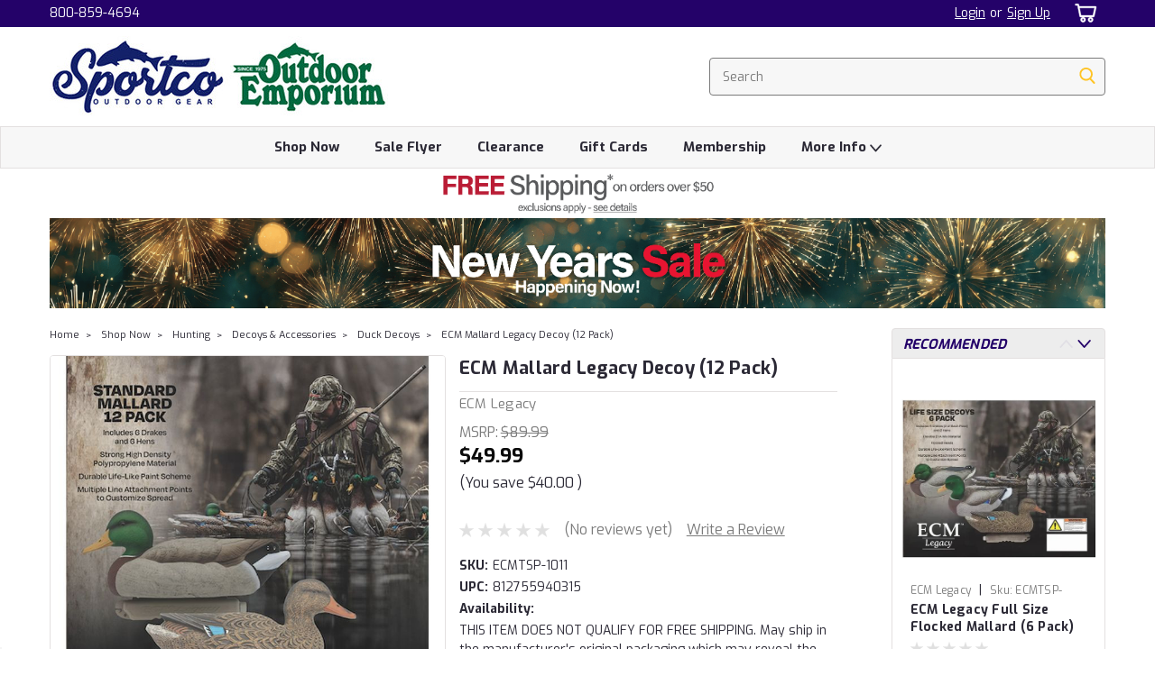

--- FILE ---
content_type: text/html; charset=UTF-8
request_url: https://sportco.com/ecm-mallard-legacy-decoy-12-pack/
body_size: 39828
content:
<!DOCTYPE html>
<html class="no-js rectangle-out-btnAnimate" lang="en">
<head>
    <title>ECM Mallard Legacy Decoy (12 Pack)</title>
    <link rel="dns-prefetch preconnect" href="https://cdn11.bigcommerce.com/s-w7uww8kwfv" crossorigin><link rel="dns-prefetch preconnect" href="https://fonts.googleapis.com/" crossorigin><link rel="dns-prefetch preconnect" href="https://fonts.gstatic.com/" crossorigin>
    <meta property="product:price:amount" content="49.99" /><meta property="product:price:currency" content="USD" /><meta property="og:url" content="https://sportco.com/ecm-mallard-legacy-decoy-12-pack/" /><meta property="og:site_name" content="Sportco.com" /><meta name="keywords" content="Fishing, Camping, Hiking, Fishing Gear, Hunting, Outdoor Gear, Sporting Goods"><link rel='canonical' href='https://sportco.com/ecm-mallard-legacy-decoy-12-pack/' /><meta name='platform' content='bigcommerce.stencil' /><meta property="og:type" content="product" />
<meta property="og:title" content="ECM Mallard Legacy Decoy (12 Pack)" />
<meta property="og:description" content="Fishing, Camping, Hiking, Watersports, and Hunting Outdoor Gear" />
<meta property="og:image" content="https://cdn11.bigcommerce.com/s-w7uww8kwfv/products/7583/images/17837/812755940315__48735.1666881257.386.513.jpg?c=1" />
<meta property="pinterest:richpins" content="enabled" />
    
     

    <link href="https://cdn11.bigcommerce.com/s-w7uww8kwfv/product_images/sportcoFish-01.png?t=1640824943" rel="shortcut icon">

    <meta name="viewport" content="width=device-width, initial-scale=1">

    <script>
        // Change document class from no-js to js so we can detect this in css
        document.documentElement.className = document.documentElement.className.replace('no-js', 'js');
    </script>
    <script async src="https://cdn11.bigcommerce.com/s-w7uww8kwfv/stencil/e5a367a0-4e34-013c-5f06-4296615f54d6/e/bc69a4e0-8703-013e-101b-7a0f58ba9064/dist/theme-bundle.head_async.js"></script>
    <link href="https://fonts.googleapis.com/css?family=Exo:300,400,700,500,&display=swap" rel="stylesheet">
    <link data-stencil-stylesheet href="https://cdn11.bigcommerce.com/s-w7uww8kwfv/stencil/e5a367a0-4e34-013c-5f06-4296615f54d6/e/bc69a4e0-8703-013e-101b-7a0f58ba9064/css/theme-9f089bc0-dd2d-013e-b605-56a9e7a677ab.css" rel="stylesheet">
    <link data-stencil-stylesheet href="https://cdn11.bigcommerce.com/s-w7uww8kwfv/stencil/e5a367a0-4e34-013c-5f06-4296615f54d6/e/bc69a4e0-8703-013e-101b-7a0f58ba9064/css/nextgen-9f089bc0-dd2d-013e-b605-56a9e7a677ab.css" rel="stylesheet">
    <link data-stencil-stylesheet href="https://cdn11.bigcommerce.com/s-w7uww8kwfv/stencil/e5a367a0-4e34-013c-5f06-4296615f54d6/e/bc69a4e0-8703-013e-101b-7a0f58ba9064/css/cards-simple-9f089bc0-dd2d-013e-b605-56a9e7a677ab.css" rel="stylesheet">
    <link data-stencil-stylesheet href="https://cdn11.bigcommerce.com/s-w7uww8kwfv/stencil/e5a367a0-4e34-013c-5f06-4296615f54d6/e/bc69a4e0-8703-013e-101b-7a0f58ba9064/css/cards-quicksearch-9f089bc0-dd2d-013e-b605-56a9e7a677ab.css" rel="stylesheet">
    <link data-stencil-stylesheet href="https://cdn11.bigcommerce.com/s-w7uww8kwfv/stencil/e5a367a0-4e34-013c-5f06-4296615f54d6/e/bc69a4e0-8703-013e-101b-7a0f58ba9064/css/theme-editor-responsive-9f089bc0-dd2d-013e-b605-56a9e7a677ab.css" rel="stylesheet">
    <link data-stencil-stylesheet href="https://cdn11.bigcommerce.com/s-w7uww8kwfv/stencil/e5a367a0-4e34-013c-5f06-4296615f54d6/e/bc69a4e0-8703-013e-101b-7a0f58ba9064/css/custom-9f089bc0-dd2d-013e-b605-56a9e7a677ab.css" rel="stylesheet">

        <!-- Start Tracking Code for analytics_facebook -->

<script>
!function(f,b,e,v,n,t,s){if(f.fbq)return;n=f.fbq=function(){n.callMethod?n.callMethod.apply(n,arguments):n.queue.push(arguments)};if(!f._fbq)f._fbq=n;n.push=n;n.loaded=!0;n.version='2.0';n.queue=[];t=b.createElement(e);t.async=!0;t.src=v;s=b.getElementsByTagName(e)[0];s.parentNode.insertBefore(t,s)}(window,document,'script','https://connect.facebook.net/en_US/fbevents.js');

fbq('set', 'autoConfig', 'false', '149274803475937');
fbq('dataProcessingOptions', ['LDU'], 0, 0);
fbq('init', '149274803475937', {"external_id":"b1b4e88f-9ce5-42f9-b866-d73cce1ec853"});
fbq('set', 'agent', 'bigcommerce', '149274803475937');

function trackEvents() {
    var pathName = window.location.pathname;

    fbq('track', 'PageView', {}, "");

    // Search events start -- only fire if the shopper lands on the /search.php page
    if (pathName.indexOf('/search.php') === 0 && getUrlParameter('search_query')) {
        fbq('track', 'Search', {
            content_type: 'product_group',
            content_ids: [],
            search_string: getUrlParameter('search_query')
        });
    }
    // Search events end

    // Wishlist events start -- only fire if the shopper attempts to add an item to their wishlist
    if (pathName.indexOf('/wishlist.php') === 0 && getUrlParameter('added_product_id')) {
        fbq('track', 'AddToWishlist', {
            content_type: 'product_group',
            content_ids: []
        });
    }
    // Wishlist events end

    // Lead events start -- only fire if the shopper subscribes to newsletter
    if (pathName.indexOf('/subscribe.php') === 0 && getUrlParameter('result') === 'success') {
        fbq('track', 'Lead', {});
    }
    // Lead events end

    // Registration events start -- only fire if the shopper registers an account
    if (pathName.indexOf('/login.php') === 0 && getUrlParameter('action') === 'account_created') {
        fbq('track', 'CompleteRegistration', {}, "");
    }
    // Registration events end

    

    function getUrlParameter(name) {
        var cleanName = name.replace(/[\[]/, '\[').replace(/[\]]/, '\]');
        var regex = new RegExp('[\?&]' + cleanName + '=([^&#]*)');
        var results = regex.exec(window.location.search);
        return results === null ? '' : decodeURIComponent(results[1].replace(/\+/g, ' '));
    }
}

if (window.addEventListener) {
    window.addEventListener("load", trackEvents, false)
}
</script>
<noscript><img height="1" width="1" style="display:none" alt="null" src="https://www.facebook.com/tr?id=149274803475937&ev=PageView&noscript=1&a=plbigcommerce1.2&eid="/></noscript>

<!-- End Tracking Code for analytics_facebook -->

<!-- Start Tracking Code for analytics_googleanalytics4 -->

<script data-cfasync="false" src="https://cdn11.bigcommerce.com/shared/js/google_analytics4_bodl_subscribers-358423becf5d870b8b603a81de597c10f6bc7699.js" integrity="sha256-gtOfJ3Avc1pEE/hx6SKj/96cca7JvfqllWA9FTQJyfI=" crossorigin="anonymous"></script>
<script data-cfasync="false">
  (function () {
    window.dataLayer = window.dataLayer || [];

    function gtag(){
        dataLayer.push(arguments);
    }

    function initGA4(event) {
         function setupGtag() {
            function configureGtag() {
                gtag('js', new Date());
                gtag('set', 'developer_id.dMjk3Nj', true);
                gtag('config', 'QUARTER42022');
            }

            var script = document.createElement('script');

            script.src = 'https://www.googletagmanager.com/gtag/js?id=QUARTER42022';
            script.async = true;
            script.onload = configureGtag;

            document.head.appendChild(script);
        }

        setupGtag();

        if (typeof subscribeOnBodlEvents === 'function') {
            subscribeOnBodlEvents('QUARTER42022', false);
        }

        window.removeEventListener(event.type, initGA4);
    }

    

    var eventName = document.readyState === 'complete' ? 'consentScriptsLoaded' : 'DOMContentLoaded';
    window.addEventListener(eventName, initGA4, false);
  })()
</script>

<!-- End Tracking Code for analytics_googleanalytics4 -->

<!-- Start Tracking Code for analytics_siteverification -->

<meta name="google-site-verification" content="3Xo49yUSrxqRbRNVlmlyo-zX2z8w3bFA1iM7shAZYsA" />
<meta name="facebook-domain-verification" content="wxbycekjzcelj6abpchy34tsr3lem9" />
<meta name="google-site-verification=9RHAJ8J0-MNVpMpsQzw8K1zDbAfgA-GzhRF6oooMGTk" />


<!-- End Tracking Code for analytics_siteverification -->


<script src="https://www.google.com/recaptcha/api.js" async defer></script>
<script type="text/javascript">
var BCData = {"product_attributes":{"sku":"ECMTSP-1011","upc":"812755940315","mpn":null,"gtin":null,"weight":null,"base":true,"image":null,"price":{"without_tax":{"formatted":"$49.99","value":49.99,"currency":"USD"},"tax_label":"WA State Sales Tax","rrp_without_tax":{"formatted":"$89.99","value":89.99,"currency":"USD"},"saved":{"formatted":"$40.00","value":40,"currency":"USD"}},"out_of_stock_behavior":"label_option","out_of_stock_message":"Sold-Out: Enter email to be notified when new stock arrives","available_modifier_values":[],"in_stock_attributes":[],"stock":0,"instock":false,"stock_message":"Sold-Out: Enter email to be notified when new stock arrives","purchasable":true,"purchasing_message":"The selected product combination is currently unavailable.","call_for_price_message":null}};
</script>
<script src='https://searchserverapi1.com/widgets/bigcommerce/init.js?api_key=7Q3g7e7B2w' async  ></script><!-- Google tag (gtag.js) -->
<script async src="https://www.googletagmanager.com/gtag/js?id=AW-804772227"></script>
<script>
  window.dataLayer = window.dataLayer || [];
  function gtag(){dataLayer.push(arguments);}
  gtag('js', new Date());

  gtag('config', 'AW-804772227');
</script>
<!--Nextsale Pixel-->
<script>
(function(w,d,s,r,k){w['NextsaleObject']=r;w[r]=w[r]||function(){(w[r].q=w[r].q||[]).push(arguments)};a=d.createElement(s),m=d.getElementsByTagName(s)[0];a.async = 1;a.src='https://sdk.nextsale.io/nextsale.min.js?key='+k;m.parentNode.insertBefore(a, m)})(window, document, 'script', 'nsio', 'pk_0734312e61b2ce6e5ff5ce3a970860388d246362');

window.BigCommerce = window.BigCommerce || {};

window.BigCommerce.product = {"num_reviews":0,"sku":"ECMTSP-1011","add_this":[{"service":"facebook","annotation":""},{"service":"email","annotation":""},{"service":"print","annotation":""}],"gtin":null,"show_quantity_on_backorder":true,"brand":{"name":"ECM Legacy","url":"https://sportco.com/ecm-legacy/"},"id":7583,"can_purchase":false,"meta_description":"","category":["Shop Now/Hunting/Decoys & Accessories/Duck Decoys"],"AddThisServiceButtonMeta":"","main_image":{"data":"https://cdn11.bigcommerce.com/s-w7uww8kwfv/images/stencil/{:size}/products/7583/17837/812755940315__48735.1666881257.jpg?c=1","alt":"ECM Mallard Legacy Decoy (12 Pack)"},"add_to_wishlist_url":"/wishlist.php?action=add&product_id=7583","out_of_stock_message":"Sold-Out: Enter email to be notified when new stock arrives","backorder_availability_prompt":"More available for backorder","url":"https://sportco.com/ecm-mallard-legacy-decoy-12-pack/","description":"<p><strong><span style=\"background-color: #ffff00;\">*IMPORTANT* slight imperfection(s) on flock - noticeable by man, not ducks.</span></strong></p>\n<p><strong>ECM Legacy Standard Mallard 12 pack HDPE TSP-1011</strong><br /><br />Create a big spread without breaking the bank with ECM 12 pack Mallard Duck Decoys. Made of a tough HDPE specially formulated for durability and value. ECM Mallard Duck Decoys employ ultra-realistic paint schemes and feather detail to help finish ducks consistently . Multiple line attachment points to customize spread. Includes 6 drakes and 6 hens.<br /><br /><br /></p>\n<ul>\n<li>Quality, durable duck decoys at a great price</li>\n<li>Made of a tough HDPE</li>\n<li>Durable life-like paint scheme</li>\n<li>Multiple line attachment points to customize spread</li>\n<li>6 drakes and 6 hens</li>\n</ul>","show_backorder_message":true,"tags":[],"warranty":"","price":{"without_tax":{"formatted":"$49.99","value":49.99,"currency":"USD"},"tax_label":"WA State Sales Tax","rrp_without_tax":{"formatted":"$89.99","value":89.99,"currency":"USD"},"saved":{"formatted":"$40.00","value":40,"currency":"USD"}},"height":"15.00","detail_messages":"","availability":"THIS ITEM DOES NOT QUALIFY FOR FREE SHIPPING. May ship in the manufacturer's original packaging which may reveal the contents.","page_title":"ECM Mallard Legacy Decoy (12 Pack)","cart_url":"https://sportco.com/cart.php","show_backorder_availability_prompt":true,"max_purchase_quantity":0,"show_quantity_on_hand":true,"mpn":null,"out_of_stock":true,"upc":"812755940315","options":[],"related_products":[{"id":7582,"sku":"ECMTSP-1006","name":"ECM Legacy Full Size Flocked Mallard (6 Pack)","url":"https://sportco.com/duck-decoys/ecm-legacy-full-size-flocked-mallard-6-pack/","availability":"THIS ITEM DOES NOT QUALIFY FOR FREE SHIPPING. May ship in the manufacturer's original packaging which may reveal the contents.","rating":0,"brand":{"name":"ECM Legacy"},"category":["Shop Now/Hunting/Decoys & Accessories/Duck Decoys"],"summary":"*IMPORTANT* slight imperfection(s) on flock - noticeable by man, not ducks.\nECM Legacy Full Size Mallard 6 Pack Flocked EVA TSP-1006Pull them in from a distance with with ECM Full Size Mallard Duck...","image":{"data":"https://cdn11.bigcommerce.com/s-w7uww8kwfv/images/stencil/{:size}/products/7582/17836/ecm_LegacyDECOYS_6__33263.1666810089.png?c=1","alt":"ECM Legacy Full Size Flocked Mallard (6 Pack)"},"images":[{"data":"https://cdn11.bigcommerce.com/s-w7uww8kwfv/images/stencil/{:size}/products/7582/17836/ecm_LegacyDECOYS_6__33263.1666810089.png?c=1","alt":"ECM Legacy Full Size Flocked Mallard (6 Pack)"},{"data":"https://cdn11.bigcommerce.com/s-w7uww8kwfv/images/stencil/{:size}/products/7582/29433/20240215_143151__08102.1708036974.jpg?c=1","alt":"ECM Legacy Full Size Flocked Mallard (6 Pack)"}],"date_added":"Oct 26th 2022","pre_order":false,"show_cart_action":true,"has_options":false,"stock_level":0,"low_stock_level":2,"qty_in_cart":0,"custom_fields":null,"num_reviews":0,"weight":{"formatted":"160.00 Ounces","value":160},"demo":false,"price":{"without_tax":{"currency":"USD","formatted":"$74.99","value":74.99},"tax_label":"WA State Sales Tax"},"out_of_stock_message":"Sold-Out: Enter email to be notified when new stock arrives","add_to_wishlist_url":"/wishlist.php?action=add&product_id=7582"},{"id":8604,"sku":"HIGDON18024","name":"Higdon 6-Pack Full-Sized Mallard Decoys","url":"https://sportco.com/higdon-6-pack-full-sized-mallard-decoys/","availability":"","rating":0,"brand":{"name":"Higdon Outdoors"},"category":["Shop Now/Hunting/Decoys & Accessories/Duck Decoys"],"summary":"\n\n\n\n\nPRODUCT FEATURES:\n\n","image":{"data":"https://cdn11.bigcommerce.com/s-w7uww8kwfv/images/stencil/{:size}/products/8604/20545/18021_18024_Cluster_1800x1800__20304.1676591309.jpg?c=1","alt":"Higdon 6-Pack Full-Sized Mallard Decoys"},"images":[{"data":"https://cdn11.bigcommerce.com/s-w7uww8kwfv/images/stencil/{:size}/products/8604/20545/18021_18024_Cluster_1800x1800__20304.1676591309.jpg?c=1","alt":"Higdon 6-Pack Full-Sized Mallard Decoys"},{"data":"https://cdn11.bigcommerce.com/s-w7uww8kwfv/images/stencil/{:size}/products/8604/20546/18021_Top_Cluster_1800x1800__76196.1676591309.jpg?c=1","alt":"Higdon 6-Pack Full-Sized Mallard Decoys"},{"data":"https://cdn11.bigcommerce.com/s-w7uww8kwfv/images/stencil/{:size}/products/8604/20544/18021-field2016_1800x1800__80869.1676591308.jpg?c=1","alt":"Higdon 6-Pack Full-Sized Mallard Decoys"}],"date_added":"Feb 16th 2023","pre_order":false,"show_cart_action":true,"has_options":false,"stock_level":0,"low_stock_level":6,"qty_in_cart":0,"custom_fields":null,"num_reviews":0,"weight":{"formatted":"16.00 Ounces","value":16},"demo":false,"price":{"without_tax":{"currency":"USD","formatted":"$94.99","value":94.99},"tax_label":"WA State Sales Tax"},"out_of_stock_message":"Sold-Out: Enter email to be notified when new stock arrives","add_to_wishlist_url":"/wishlist.php?action=add&product_id=8604"},{"id":6507,"sku":"DD-WSMD","name":"Decoy Dancer Migration Series WhipSplash | Drake Mallard","url":"https://sportco.com/decoy-dancer-migration-series-whipsplash-drake-mallard/","availability":"","rating":4,"brand":{"name":"Decoy Dancer"},"category":["Shop Now/Hunting/Decoys & Accessories/Duck Decoys"],"summary":"These high quality, fully flocked decoys will bring your spread to life and never shine. This pull string decoy will get the attention of ducks from far away and will get them in close with their...","image":{"data":"https://cdn11.bigcommerce.com/s-w7uww8kwfv/images/stencil/{:size}/products/6507/15762/DecoyDancer_Product_WhipSplashMigrationSeries_Drake1__22644.1662738320.jpg?c=1","alt":"Decoy Dancer Migration Series WhipSplash | Drake Mallard"},"images":[{"data":"https://cdn11.bigcommerce.com/s-w7uww8kwfv/images/stencil/{:size}/products/6507/15762/DecoyDancer_Product_WhipSplashMigrationSeries_Drake1__22644.1662738320.jpg?c=1","alt":"Decoy Dancer Migration Series WhipSplash | Drake Mallard"}],"date_added":"Sep 9th 2022","pre_order":false,"show_cart_action":true,"has_options":false,"stock_level":0,"low_stock_level":4,"qty_in_cart":0,"custom_fields":null,"num_reviews":1,"weight":{"formatted":"52.00 Ounces","value":52},"demo":false,"price":{"without_tax":{"currency":"USD","formatted":"$165.00","value":165},"tax_label":"WA State Sales Tax"},"out_of_stock_message":"Sold-Out: Enter email to be notified when new stock arrives","add_to_wishlist_url":"/wishlist.php?action=add&product_id=6507"},{"id":6433,"sku":"AVIAN-8070","name":"Avian-X Topflight Backwater Mallards (6 Pack)","url":"https://sportco.com/duck-decoys/avian-x-topflight-backwater-mallards-6-pack/","availability":"","rating":0,"brand":{"name":"Avian-X"},"category":["Shop Now/Hunting/Decoys & Accessories/Duck Decoys"],"summary":"","image":{"data":"https://cdn11.bigcommerce.com/s-w7uww8kwfv/images/stencil/{:size}/products/6433/15587/avian-x_0060_AVX8070-topflight-duck-decoys__46521.1648071211__89183.1662570784.jpg?c=1","alt":"Avian-X Topflight Backwater Mallards (6 Pack)"},"images":[{"data":"https://cdn11.bigcommerce.com/s-w7uww8kwfv/images/stencil/{:size}/products/6433/15587/avian-x_0060_AVX8070-topflight-duck-decoys__46521.1648071211__89183.1662570784.jpg?c=1","alt":"Avian-X Topflight Backwater Mallards (6 Pack)"},{"data":"https://cdn11.bigcommerce.com/s-w7uww8kwfv/images/stencil/{:size}/products/6433/15589/avian-x_0061_AVX8070-topflight-duck-decoys__88447.1648071211__08139.1662570784.jpg?c=1","alt":"Avian-X Topflight Backwater Mallards (6 Pack)"},{"data":"https://cdn11.bigcommerce.com/s-w7uww8kwfv/images/stencil/{:size}/products/6433/15591/avian-x_0062_AVX8070-topflight-duck-decoys__95436.1648071211__58201.1662570784.jpg?c=1","alt":"Avian-X Topflight Backwater Mallards (6 Pack)"},{"data":"https://cdn11.bigcommerce.com/s-w7uww8kwfv/images/stencil/{:size}/products/6433/15590/avian-x_0063_AVX8070-topflight-duck-decoys__68565.1648071211__59637.1662570784.jpg?c=1","alt":"Avian-X Topflight Backwater Mallards (6 Pack)"},{"data":"https://cdn11.bigcommerce.com/s-w7uww8kwfv/images/stencil/{:size}/products/6433/15588/8070-lifestyle__84715.1648675046__88669.1662570784.jpg?c=1","alt":"Avian-X Topflight Backwater Mallards (6 Pack)"}],"date_added":"Sep 7th 2022","pre_order":false,"show_cart_action":true,"has_options":false,"stock_level":4,"low_stock_level":4,"qty_in_cart":0,"custom_fields":null,"num_reviews":0,"weight":{"formatted":"160.00 Ounces","value":160},"demo":false,"add_to_cart_url":"https://sportco.com/cart.php?action=add&product_id=6433","price":{"without_tax":{"currency":"USD","formatted":"$109.99","value":109.99},"tax_label":"WA State Sales Tax"},"add_to_wishlist_url":"/wishlist.php?action=add&product_id=6433"},{"id":13529,"sku":"MTD-0003","name":"Montana Decoy Co. Antelope Buck Decoy","url":"https://sportco.com/misc-decoys/montana-decoy-co-antelope-buck-decoy/","availability":"","rating":0,"brand":{"name":"Montana Decoy Company"},"category":["Shop Now/Hunting/Decoys & Accessories/Misc Decoys"],"summary":"There is no better animal to hunt with a decoy than an antelope buck. Flash the Antelope Buck decoy to a rutting pronghorn and get ready for an exciting encounter. The antelope rut is short and bucks...","image":{"data":"https://cdn11.bigcommerce.com/s-w7uww8kwfv/images/stencil/{:size}/products/13529/33061/Antelop_Buck_detail__65464.1670865589__80841.1737062313.png?c=1","alt":"Montana Decoy Co. Antelope Buck Decoy"},"images":[{"data":"https://cdn11.bigcommerce.com/s-w7uww8kwfv/images/stencil/{:size}/products/13529/33061/Antelop_Buck_detail__65464.1670865589__80841.1737062313.png?c=1","alt":"Montana Decoy Co. Antelope Buck Decoy"},{"data":"https://cdn11.bigcommerce.com/s-w7uww8kwfv/images/stencil/{:size}/products/13529/33060/antelope-buckd-decoy-gallery-3__10671.1664400699__97832.1737062312.jpg?c=1","alt":"Montana Decoy Co. Antelope Buck Decoy"}],"date_added":"Jan 16th 2025","pre_order":false,"show_cart_action":true,"has_options":false,"stock_level":6,"low_stock_level":0,"qty_in_cart":0,"custom_fields":null,"num_reviews":0,"weight":{"formatted":"48.00 Ounces","value":48},"demo":false,"add_to_cart_url":"https://sportco.com/cart.php?action=add&product_id=13529","price":{"without_tax":{"currency":"USD","formatted":"$85.99","value":85.99},"tax_label":"WA State Sales Tax"},"add_to_wishlist_url":"/wishlist.php?action=add&product_id=13529"}],"shipping_messages":[],"rating":0,"reviews":{"messages":[],"throttleToken":"c9c34c0e-1f8e-44b2-bab9-bb77c4fc9f08","captcha":"6LdWf8gSAAAAAI83aRectJhbwidegZKk8PzWBltH","total":0,"show_review_email":true,"recaptcha":{"enabled":1,"public_key":"6LdWf8gSAAAAAI83aRectJhbwidegZKk8PzWBltH","markup":"<div class=\"g-recaptcha\" data-sitekey=\"6LcjX0sbAAAAACp92-MNpx66FT4pbIWh-FTDmkkz\"></div><br/>"}},"bulk_discount_rates":[],"meta_keywords":"","depth":"22.00","show_quantity_input":1,"title":"ECM Mallard Legacy Decoy (12 Pack)","gift_wrapping_available":false,"min_purchase_quantity":0,"customizations":[],"images":[{"data":"https://cdn11.bigcommerce.com/s-w7uww8kwfv/images/stencil/{:size}/products/7583/17837/812755940315__48735.1666881257.jpg?c=1","alt":"ECM Mallard Legacy Decoy (12 Pack)"}],"width":"16.00"}

</script>
<!--END Nextsale Pixel-->
 <script data-cfasync="false" src="https://microapps.bigcommerce.com/bodl-events/1.9.4/index.js" integrity="sha256-Y0tDj1qsyiKBRibKllwV0ZJ1aFlGYaHHGl/oUFoXJ7Y=" nonce="" crossorigin="anonymous"></script>
 <script data-cfasync="false" nonce="">

 (function() {
    function decodeBase64(base64) {
       const text = atob(base64);
       const length = text.length;
       const bytes = new Uint8Array(length);
       for (let i = 0; i < length; i++) {
          bytes[i] = text.charCodeAt(i);
       }
       const decoder = new TextDecoder();
       return decoder.decode(bytes);
    }
    window.bodl = JSON.parse(decodeBase64("[base64]"));
 })()

 </script>

<script nonce="">
(function () {
    var xmlHttp = new XMLHttpRequest();

    xmlHttp.open('POST', 'https://bes.gcp.data.bigcommerce.com/nobot');
    xmlHttp.setRequestHeader('Content-Type', 'application/json');
    xmlHttp.send('{"store_id":"1001031875","timezone_offset":"-7.0","timestamp":"2026-01-28T04:39:01.97831000Z","visit_id":"dee48bd0-6a03-4e0c-ae99-bac58566a0f6","channel_id":1}');
})();
</script>

        

        
        
        
        
        
        
        


    </head>
    <body id="body" class="product-page-layout  no-sidenav right-sideBar main  eleven-seventy      italicize-headers-buttons   product-layout-with-sidevav qty-box-visible">

        <!-- snippet location header -->
        <svg data-src="https://cdn11.bigcommerce.com/s-w7uww8kwfv/stencil/e5a367a0-4e34-013c-5f06-4296615f54d6/e/bc69a4e0-8703-013e-101b-7a0f58ba9064/img/icon-sprite.svg" class="icons-svg-sprite"></svg>


        <div class="global-region screen-width above-topMenu">
  <div class="global-region body-width">
    <div data-content-region="header_top_above_top_menu--global"><div data-layout-id="6f6c6fda-d4b5-448e-95fd-2abf67b36ea6">       <div data-sub-layout-container="47bf398c-369b-47cd-8e5a-a01fd9e05c9f" data-layout-name="Layout">
    <style data-container-styling="47bf398c-369b-47cd-8e5a-a01fd9e05c9f">
        [data-sub-layout-container="47bf398c-369b-47cd-8e5a-a01fd9e05c9f"] {
            box-sizing: border-box;
            display: flex;
            flex-wrap: wrap;
            z-index: 0;
            position: relative;
            height: ;
            padding-top: 0px;
            padding-right: 0px;
            padding-bottom: 0px;
            padding-left: 0px;
            margin-top: 0px;
            margin-right: 0px;
            margin-bottom: 0px;
            margin-left: 0px;
            border-width: 0px;
            border-style: solid;
            border-color: #333333;
        }

        [data-sub-layout-container="47bf398c-369b-47cd-8e5a-a01fd9e05c9f"]:after {
            display: block;
            position: absolute;
            top: 0;
            left: 0;
            bottom: 0;
            right: 0;
            background-size: cover;
            z-index: auto;
        }
    </style>

    <div data-sub-layout="659c2089-155b-4ab2-9164-4fb1920be396">
        <style data-column-styling="659c2089-155b-4ab2-9164-4fb1920be396">
            [data-sub-layout="659c2089-155b-4ab2-9164-4fb1920be396"] {
                display: flex;
                flex-direction: column;
                box-sizing: border-box;
                flex-basis: 100%;
                max-width: 100%;
                z-index: 0;
                position: relative;
                height: ;
                padding-top: 0px;
                padding-right: 10.5px;
                padding-bottom: 0px;
                padding-left: 10.5px;
                margin-top: 0px;
                margin-right: 0px;
                margin-bottom: 0px;
                margin-left: 0px;
                border-width: 0px;
                border-style: solid;
                border-color: #333333;
                justify-content: center;
            }
            [data-sub-layout="659c2089-155b-4ab2-9164-4fb1920be396"]:after {
                display: block;
                position: absolute;
                top: 0;
                left: 0;
                bottom: 0;
                right: 0;
                background-size: cover;
                z-index: auto;
            }
            @media only screen and (max-width: 700px) {
                [data-sub-layout="659c2089-155b-4ab2-9164-4fb1920be396"] {
                    flex-basis: 100%;
                    max-width: 100%;
                }
            }
        </style>
    </div>
</div>

</div></div>
  </div>
</div>
<div class="header-container sticky-header">
<div class="top-menu ">
    <div class="content">
         <a href="#" class="mobileMenu-toggle" data-mobile-menu-toggle="menu">
            <span class="mobileMenu-toggleIcon">Toggle menu</span>
        </a>

        <div class="left phone-number">
                800-859-4694
        </div>

        


        <div class="right account-links ">
            <ul>
              <li class="navUser-item navUser-item--account search mobile">
                <a aria-label="search" name="search" class="navUser-action account search" href="#"><i class="fa fa-user" aria-hidden="true"><svg title="search" alt="search"><use xlink:href="#icon-search" /></svg></i></a>
              </li>
              <!-- <li class="navUser-item navUser-item--account mobile"><i class="fa fa-user" aria-hidden="true"><svg class="" title="search" alt="search"><use xlink:href="#icon-search"></use></svg></i></li> -->



                    <!-- DESKTOP ACCOUNT LINKS -->
                    <li class="navUser-item navUser-item--account desktop">
                            <a class="navUser-action" aria-label="Login" href="/login.php"><!-- <i class="fa fa-user" aria-hidden="true"></i> --><a class="navUser-action login" href="/login.php">Login</a><span class="or-text">or</span><a class="navUser-action create" aria-label="Sign Up" href="/login.php?action=create_account">Sign Up</a>
                     </li>
                     <!-- MOBILE ACCOUNT LINKS -->
                     <li class="navUser-item navUser-item--account user mobile">
                       <a class="navUser-action account" aria-label="Login" href="/account.php"><i class="fa fa-user" aria-hidden="true"><svg title="account" alt="account"><use xlink:href="#icon-user-alt" /></svg></i></a>
                     </li>
        <li class="navUser-item navUser-item--cart ">
            <a
                aria-label="cart-preview-dropdown"
                class="navUser-action"
                data-cart-preview
                data-dropdown="cart-preview-dropdown"
                data-options="align:right"
                href="/cart.php">
                <span class="navUser-item-cartLabel"><i class="cart-icon" aria-hidden="true"><svg><use xlink:href="#icon-cart" /></svg></i></span> <span class="countPill cart-quantity">0</span>
            </a>

            <div class="dropdown-menu" id="cart-preview-dropdown" data-dropdown-content aria-hidden="true"></div>
        </li>
            </ul>
        </div>
        <div class="clear"></div>
    </div>
</div>

<div class="global-region screen-width below-topMenu">
  <div class="global-region body-width">
    <div data-content-region="header_top_below_top_menu--global"><div data-layout-id="9a41c736-f499-42f7-8fb6-923e7fccbeed">       <div data-sub-layout-container="4a585b36-bc48-47da-bd12-8a0e9527b92f" data-layout-name="Layout">
    <style data-container-styling="4a585b36-bc48-47da-bd12-8a0e9527b92f">
        [data-sub-layout-container="4a585b36-bc48-47da-bd12-8a0e9527b92f"] {
            box-sizing: border-box;
            display: flex;
            flex-wrap: wrap;
            z-index: 0;
            position: relative;
            height: ;
            padding-top: 0px;
            padding-right: 0px;
            padding-bottom: 0px;
            padding-left: 0px;
            margin-top: 0px;
            margin-right: 0px;
            margin-bottom: 0px;
            margin-left: 0px;
            border-width: 0px;
            border-style: solid;
            border-color: #333333;
        }

        [data-sub-layout-container="4a585b36-bc48-47da-bd12-8a0e9527b92f"]:after {
            display: block;
            position: absolute;
            top: 0;
            left: 0;
            bottom: 0;
            right: 0;
            background-size: cover;
            z-index: auto;
        }
    </style>

    <div data-sub-layout="6379d828-a6a1-4189-802a-0158697cdad2">
        <style data-column-styling="6379d828-a6a1-4189-802a-0158697cdad2">
            [data-sub-layout="6379d828-a6a1-4189-802a-0158697cdad2"] {
                display: flex;
                flex-direction: column;
                box-sizing: border-box;
                flex-basis: 100%;
                max-width: 100%;
                z-index: 0;
                position: relative;
                height: ;
                padding-top: 0px;
                padding-right: 10.5px;
                padding-bottom: 0px;
                padding-left: 10.5px;
                margin-top: 0px;
                margin-right: 0px;
                margin-bottom: 0px;
                margin-left: 0px;
                border-width: 0px;
                border-style: solid;
                border-color: #333333;
                justify-content: center;
            }
            [data-sub-layout="6379d828-a6a1-4189-802a-0158697cdad2"]:after {
                display: block;
                position: absolute;
                top: 0;
                left: 0;
                bottom: 0;
                right: 0;
                background-size: cover;
                z-index: auto;
            }
            @media only screen and (max-width: 700px) {
                [data-sub-layout="6379d828-a6a1-4189-802a-0158697cdad2"] {
                    flex-basis: 100%;
                    max-width: 100%;
                }
            }
        </style>
    </div>
</div>

</div></div>
  </div>
</div>

<div class="header-container full-width  full-width">
  <div class="header-padding">
  <div class="header-padding">
  <header class="header" role="banner">
        <div class="header-logo header-logo--left">
            <a href="https://sportco.com/">
            <div class="header-logo-image-container">
                <img class="header-logo-image" src="https://cdn11.bigcommerce.com/s-w7uww8kwfv/images/stencil/375x95/logo_2022_com3_1651348538__77217.original.jpg" alt="Sportco &amp; Outdoor Emporium" title="Sportco &amp; Outdoor Emporium">
            </div>
</a>
        </div>

  <div class="navPages-container inside-header left-logo search-container not-sticky" id="" data-menu>
    <nav class="navPages">
        <div class="navPages-quickSearch right searchbar">
            <div class="container">
    <!-- snippet location forms_search -->
    <form class="form" action="/search.php">
        <fieldset class="form-fieldset">
            <div class="form-field">
                <label class="u-hiddenVisually" for="search_query">Search</label>
                <input class="form-input" data-search-quick name="search_query" id="nav-quick-search" data-error-message="Search field cannot be empty." placeholder="Search" autocomplete="off">
                <div class="search-icon"><svg class="header-icon search-icon" title="submit" alt="submit"><use xlink:href="#icon-search"></use></svg></div>
                <input class="button button--primary form-prefixPostfix-button--postfix" type="submit" value="">
            </div>
        </fieldset>
        <div class="clear"></div>
    </form>
    <div id="search-action-buttons" class="search-buttons-container">
      <div class="align-right">
      <!-- <a href="#" class="reset quicksearch" aria-label="reset search" role="button" style="inline-block;">
        <span class="reset" aria-hidden="true">Reset Search</span>
      </a> -->
      <a href="#" class="modal-close custom-quick-search" aria-label="Close" role="button" style="inline-block;">
        <span aria-hidden="true">&#215;</span>
      </a>
      <div class="clear"></div>
      </div>
      <div class="clear"></div>
    </div>
      <section id="quickSearch" class="quickSearchResults" data-bind="html: results">
      </section>
      <div class="clear"></div>
</div>
        </div>
    </nav>
</div>
<div class="clear"></div>
<div class="mobile-menu navPages-container" id="" data-menu>
  <nav class="navPages">
    <div class="navPages-quickSearch right searchbar">
        <div class="container">
    <!-- snippet location forms_search -->
    <form class="form" action="/search.php">
        <fieldset class="form-fieldset">
            <div class="form-field">
                <label class="u-hiddenVisually" for="search_query">Search</label>
                <input class="form-input" data-search-quick name="search_query" id="" data-error-message="Search field cannot be empty." placeholder="Search" autocomplete="off">
                <div class="search-icon"><svg class="header-icon search-icon" title="submit" alt="submit"><use xlink:href="#icon-search"></use></svg></div>
                <input class="button button--primary form-prefixPostfix-button--postfix" type="submit" value="">
            </div>
        </fieldset>
        <div class="clear"></div>
    </form>
    <div id="search-action-buttons" class="search-buttons-container">
      <div class="align-right">
      <!-- <a href="#" class="reset quicksearch" aria-label="reset search" role="button" style="inline-block;">
        <span class="reset" aria-hidden="true">Reset Search</span>
      </a> -->
      <a href="#" class="modal-close custom-quick-search" aria-label="Close" role="button" style="inline-block;">
        <span aria-hidden="true">&#215;</span>
      </a>
      <div class="clear"></div>
      </div>
      <div class="clear"></div>
    </div>
      <section id="quickSearch" class="quickSearchResults" data-bind="html: results">
      </section>
      <div class="clear"></div>
</div>
    </div>
    <ul class="navPages-list">
        <div class="nav-align center">
        <div class="custom-pages-nav">
            <!-- <div id="mobile-menu"> -->
              <!-- Categories -->
                <div class="category-menu">
                  <h2 class="container-header mobile">Shop By Category</h2>
                  <div class="category-list">
                      <li class="navPages-item">
                          <a class="navPages-action has-subMenu" href="https://sportco.com/shop-now/">
    Shop Now <i class="fa fa-chevron-down main-nav" aria-hidden="true"><svg><use xlink:href="#icon-angle-down" /></svg></i>
</a>
<div class="navPage-subMenu simple-subMenu" id="" aria-hidden="true" tabindex="-1">
    <ul class="navPage-subMenu-list">
      <li class="navPage-subMenu-item-parent">
          <a class="navPage-subMenu-action navPages-action navPages-action-depth-max  activePage" href="https://sportco.com/shop-now/">Shop Now</a>
      </li>
            <li class="navPage-subMenu-item level-2">
                    <a class="navPage-subMenu-action navPages-action level-2" href="https://sportco.com/tickets/">Tickets</a>
            </li>
            <li class="navPage-subMenu-item level-2">
                    <a
                        class="navPage-subMenu-action navPages-action has-subMenu level-2"
                        href="https://sportco.com/fishing/"
                        data-collapsible="navPages-23"
                        data-collapsible-disabled-breakpoint="medium"
                        data-collapsible-disabled-state="open"
                        data-collapsible-enabled-state="closed">
                        Fishing <i class="fa fa-chevron-down" aria-hidden="true"><svg><use xlink:href="#icon-angle-down" /></svg></i>
                    </a>
                    <ul class="navPage-childList level-3" id="">
                        <li class="navPage-childList-item-parent level-3">
                            <a class="navPage-childList-action navPages-action level-3" href="https://sportco.com/fishing/">Fishing</a>
                        </li>
                        <li class="navPage-childList-item level-3">
                            <a class="navPage-childList-action navPages-action level-3" href="https://sportco.com/backpacks/">Backpacks</a>
                        </li>
                        <li class="navPage-childList-item level-3">
                            <a class="navPage-childList-action navPages-action level-3" href="https://sportco.com/maps/">Maps</a>
                        </li>
                        <li class="navPage-childList-item level-3">
                            <a class="navPage-childList-action navPages-action level-3" href="https://sportco.com/downriggers-pot-pullers-accessories/">Downriggers Pot Pullers &amp; Accessories</a>
                        </li>
                        <li class="navPage-childList-item level-3">
                            <a class="navPage-childList-action navPages-action level-3" href="https://sportco.com/rods-reels-combos/">Rods Reels &amp; Combos</a>
                        </li>
                        <li class="navPage-childList-item level-3">
                            <a class="navPage-childList-action navPages-action level-3" href="https://sportco.com/shellfish/">Shellfish</a>
                        </li>
                        <li class="navPage-childList-item level-3">
                            <a class="navPage-childList-action navPages-action level-3" href="https://sportco.com/fly-fishing-1/">Fly Fishing</a>
                        </li>
                        <li class="navPage-childList-item level-3">
                            <a class="navPage-childList-action navPages-action level-3" href="https://sportco.com/tackle/">Tackle</a>
                        </li>
                        <li class="navPage-childList-item level-3">
                            <a class="navPage-childList-action navPages-action level-3" href="https://sportco.com/fillet-knives-tools/">Fillet Knives &amp; Tools</a>
                        </li>
                        <li class="navPage-childList-item level-3">
                            <a class="navPage-childList-action navPages-action level-3" href="https://sportco.com/nets-bonkers-bags/">Nets Bonkers &amp; Bags</a>
                        </li>
                        <li class="navPage-childList-item level-3">
                            <a class="navPage-childList-action navPages-action level-3" href="https://sportco.com/tackle-boxes-storage/">Tackle Boxes &amp; Storage</a>
                        </li>
                        <li class="navPage-childList-item level-3">
                            <a class="navPage-childList-action navPages-action level-3" href="https://sportco.com/waders/">Waders</a>
                        </li>
                    </ul>
            </li>
            <li class="navPage-subMenu-item level-2">
                    <a
                        class="navPage-subMenu-action navPages-action has-subMenu level-2"
                        href="https://sportco.com/categories/shop-now/kayaks-accessories.html"
                        data-collapsible="navPages-82"
                        data-collapsible-disabled-breakpoint="medium"
                        data-collapsible-disabled-state="open"
                        data-collapsible-enabled-state="closed">
                        Kayaks &amp; Accessories <i class="fa fa-chevron-down" aria-hidden="true"><svg><use xlink:href="#icon-angle-down" /></svg></i>
                    </a>
                    <ul class="navPage-childList level-3" id="">
                        <li class="navPage-childList-item-parent level-3">
                            <a class="navPage-childList-action navPages-action level-3" href="https://sportco.com/categories/shop-now/kayaks-accessories.html">Kayaks &amp; Accessories</a>
                        </li>
                        <li class="navPage-childList-item level-3">
                            <a class="navPage-childList-action navPages-action level-3" href="https://sportco.com/hobie-kayaks-1/">Hobie Kayaks</a>
                        </li>
                        <li class="navPage-childList-item level-3">
                            <a class="navPage-childList-action navPages-action level-3" href="https://sportco.com/categories/shop-now/kayaks-accessories/kayaks.html">Kayaks</a>
                        </li>
                        <li class="navPage-childList-item level-3">
                            <a class="navPage-childList-action navPages-action level-3" href="https://sportco.com/sup/">SUP</a>
                        </li>
                        <li class="navPage-childList-item level-3">
                            <a class="navPage-childList-action navPages-action level-3" href="https://sportco.com/kayak-accessories/">Kayak Accessories</a>
                        </li>
                    </ul>
            </li>
            <li class="navPage-subMenu-item level-2">
                    <a
                        class="navPage-subMenu-action navPages-action has-subMenu level-2"
                        href="https://sportco.com/camping/"
                        data-collapsible="navPages-164"
                        data-collapsible-disabled-breakpoint="medium"
                        data-collapsible-disabled-state="open"
                        data-collapsible-enabled-state="closed">
                        Camping <i class="fa fa-chevron-down" aria-hidden="true"><svg><use xlink:href="#icon-angle-down" /></svg></i>
                    </a>
                    <ul class="navPage-childList level-3" id="">
                        <li class="navPage-childList-item-parent level-3">
                            <a class="navPage-childList-action navPages-action level-3" href="https://sportco.com/camping/">Camping</a>
                        </li>
                        <li class="navPage-childList-item level-3">
                            <a class="navPage-childList-action navPages-action level-3" href="https://sportco.com/coolers-accessories/">Coolers &amp; Accessories</a>
                        </li>
                        <li class="navPage-childList-item level-3">
                            <a class="navPage-childList-action navPages-action level-3" href="https://sportco.com/hydration/">Hydration</a>
                        </li>
                        <li class="navPage-childList-item level-3">
                            <a class="navPage-childList-action navPages-action level-3" href="https://sportco.com/outdoor-cooking/">Outdoor Cooking</a>
                        </li>
                        <li class="navPage-childList-item level-3">
                            <a class="navPage-childList-action navPages-action level-3" href="https://sportco.com/hiking-navigation/">Hiking &amp; Navigation</a>
                        </li>
                        <li class="navPage-childList-item level-3">
                            <a class="navPage-childList-action navPages-action level-3" href="https://sportco.com/outdoor-living/">Outdoor Living</a>
                        </li>
                        <li class="navPage-childList-item level-3">
                            <a class="navPage-childList-action navPages-action level-3" href="https://sportco.com/packs-duffles-bags/">Packs Duffles &amp; Bags</a>
                        </li>
                        <li class="navPage-childList-item level-3">
                            <a class="navPage-childList-action navPages-action level-3" href="https://sportco.com/tents-canopies-sleeping/">Tents Canopies &amp; Sleeping</a>
                        </li>
                        <li class="navPage-childList-item level-3">
                            <a class="navPage-childList-action navPages-action level-3" href="https://sportco.com/toys-games/">Toys &amp; Games</a>
                        </li>
                    </ul>
            </li>
            <li class="navPage-subMenu-item level-2">
                    <a
                        class="navPage-subMenu-action navPages-action has-subMenu level-2"
                        href="https://sportco.com/clothing-and-footwear/"
                        data-collapsible="navPages-225"
                        data-collapsible-disabled-breakpoint="medium"
                        data-collapsible-disabled-state="open"
                        data-collapsible-enabled-state="closed">
                        Clothing and Footwear <i class="fa fa-chevron-down" aria-hidden="true"><svg><use xlink:href="#icon-angle-down" /></svg></i>
                    </a>
                    <ul class="navPage-childList level-3" id="">
                        <li class="navPage-childList-item-parent level-3">
                            <a class="navPage-childList-action navPages-action level-3" href="https://sportco.com/clothing-and-footwear/">Clothing and Footwear</a>
                        </li>
                        <li class="navPage-childList-item level-3">
                            <a class="navPage-childList-action navPages-action level-3" href="https://sportco.com/accessories-5/">Accessories</a>
                        </li>
                        <li class="navPage-childList-item level-3">
                            <a class="navPage-childList-action navPages-action level-3" href="https://sportco.com/gloves-hats-1/">Gloves &amp; Hats</a>
                        </li>
                        <li class="navPage-childList-item level-3">
                            <a class="navPage-childList-action navPages-action level-3" href="https://sportco.com/kids/">Kids</a>
                        </li>
                        <li class="navPage-childList-item level-3">
                            <a class="navPage-childList-action navPages-action level-3" href="https://sportco.com/mens/">Men&#x27;s</a>
                        </li>
                        <li class="navPage-childList-item level-3">
                            <a class="navPage-childList-action navPages-action level-3" href="https://sportco.com/womens/">Women&#x27;s</a>
                        </li>
                    </ul>
            </li>
            <li class="navPage-subMenu-item level-2">
                    <a
                        class="navPage-subMenu-action navPages-action has-subMenu level-2"
                        href="https://sportco.com/safes-and-vaults/"
                        data-collapsible="navPages-499"
                        data-collapsible-disabled-breakpoint="medium"
                        data-collapsible-disabled-state="open"
                        data-collapsible-enabled-state="closed">
                        Safes and Vaults <i class="fa fa-chevron-down" aria-hidden="true"><svg><use xlink:href="#icon-angle-down" /></svg></i>
                    </a>
                    <ul class="navPage-childList level-3" id="">
                        <li class="navPage-childList-item-parent level-3">
                            <a class="navPage-childList-action navPages-action level-3" href="https://sportco.com/safes-and-vaults/">Safes and Vaults</a>
                        </li>
                        <li class="navPage-childList-item level-3">
                            <a class="navPage-childList-action navPages-action level-3" href="https://sportco.com/security-vaults/">Security Vaults</a>
                        </li>
                        <li class="navPage-childList-item level-3">
                            <a class="navPage-childList-action navPages-action level-3" href="https://sportco.com/gun-safes/">Gun Safes</a>
                        </li>
                        <li class="navPage-childList-item level-3">
                            <a class="navPage-childList-action navPages-action level-3" href="https://sportco.com/office-safes/">Office Safes</a>
                        </li>
                        <li class="navPage-childList-item level-3">
                            <a class="navPage-childList-action navPages-action level-3" href="https://sportco.com/portable-safes/">Portable Safes</a>
                        </li>
                        <li class="navPage-childList-item level-3">
                            <a class="navPage-childList-action navPages-action level-3" href="https://sportco.com/accessories-9/">Accessories</a>
                        </li>
                        <li class="navPage-childList-item level-3">
                            <a class="navPage-childList-action navPages-action level-3" href="https://sportco.com/gun-locks-1/">Gun Locks</a>
                        </li>
                    </ul>
            </li>
            <li class="navPage-subMenu-item level-2">
                    <a
                        class="navPage-subMenu-action navPages-action has-subMenu level-2"
                        href="https://sportco.com/hunting/"
                        data-collapsible="navPages-336"
                        data-collapsible-disabled-breakpoint="medium"
                        data-collapsible-disabled-state="open"
                        data-collapsible-enabled-state="closed">
                        Hunting <i class="fa fa-chevron-down" aria-hidden="true"><svg><use xlink:href="#icon-angle-down" /></svg></i>
                    </a>
                    <ul class="navPage-childList level-3" id="">
                        <li class="navPage-childList-item-parent level-3">
                            <a class="navPage-childList-action navPages-action level-3" href="https://sportco.com/hunting/">Hunting</a>
                        </li>
                        <li class="navPage-childList-item level-3">
                            <a class="navPage-childList-action navPages-action level-3" href="https://sportco.com/hunting-packs-accessories/">Hunting Packs &amp; Accessories</a>
                        </li>
                        <li class="navPage-childList-item level-3">
                            <a class="navPage-childList-action navPages-action level-3" href="https://sportco.com/miscellaneous-3/">Miscellaneous</a>
                        </li>
                        <li class="navPage-childList-item level-3">
                            <a class="navPage-childList-action navPages-action level-3" href="https://sportco.com/supplements-1/">Supplements</a>
                        </li>
                        <li class="navPage-childList-item level-3">
                            <a class="navPage-childList-action navPages-action level-3" href="https://sportco.com/trip-preparation-accessories/">Trip Preparation &amp; Accessories</a>
                        </li>
                        <li class="navPage-childList-item level-3">
                            <a class="navPage-childList-action navPages-action level-3" href="https://sportco.com/hunting-clothing-camo/">Hunting Clothing &amp; Camo</a>
                        </li>
                        <li class="navPage-childList-item level-3">
                            <a class="navPage-childList-action navPages-action level-3" href="https://sportco.com/knives-and-accessories/">Knives and Accessories</a>
                        </li>
                        <li class="navPage-childList-item level-3">
                            <a class="navPage-childList-action navPages-action level-3" href="https://sportco.com/archery/">Archery</a>
                        </li>
                        <li class="navPage-childList-item level-3">
                            <a class="navPage-childList-action navPages-action level-3" href="https://sportco.com/decoys-accessories/">Decoys &amp; Accessories</a>
                        </li>
                        <li class="navPage-childList-item level-3">
                            <a class="navPage-childList-action navPages-action level-3" href="https://sportco.com/game-calls-lures/">Game Calls &amp; Lures</a>
                        </li>
                        <li class="navPage-childList-item level-3">
                            <a class="navPage-childList-action navPages-action level-3" href="https://sportco.com/game-bags-prep/">Game Bags &amp; Prep</a>
                        </li>
                        <li class="navPage-childList-item level-3">
                            <a class="navPage-childList-action navPages-action level-3" href="https://sportco.com/trail-cameras/">Trail Cameras</a>
                        </li>
                        <li class="navPage-childList-item level-3">
                            <a class="navPage-childList-action navPages-action level-3" href="https://sportco.com/publications-gps/">Publications &amp; GPS</a>
                        </li>
                    </ul>
            </li>
            <li class="navPage-subMenu-item level-2">
                    <a
                        class="navPage-subMenu-action navPages-action has-subMenu level-2"
                        href="https://sportco.com/marine-and-boating/"
                        data-collapsible="navPages-466"
                        data-collapsible-disabled-breakpoint="medium"
                        data-collapsible-disabled-state="open"
                        data-collapsible-enabled-state="closed">
                        Marine and Boating <i class="fa fa-chevron-down" aria-hidden="true"><svg><use xlink:href="#icon-angle-down" /></svg></i>
                    </a>
                    <ul class="navPage-childList level-3" id="">
                        <li class="navPage-childList-item-parent level-3">
                            <a class="navPage-childList-action navPages-action level-3" href="https://sportco.com/marine-and-boating/">Marine and Boating</a>
                        </li>
                        <li class="navPage-childList-item level-3">
                            <a class="navPage-childList-action navPages-action level-3" href="https://sportco.com/categories/shop-now/marine-and-boating/trailer-accessories.html">Trailer Accessories</a>
                        </li>
                        <li class="navPage-childList-item level-3">
                            <a class="navPage-childList-action navPages-action level-3" href="https://sportco.com/watersports/">Watersports</a>
                        </li>
                        <li class="navPage-childList-item level-3">
                            <a class="navPage-childList-action navPages-action level-3" href="https://sportco.com/categories/shop-now/marine-and-boating/inflatables.html">Inflatables</a>
                        </li>
                        <li class="navPage-childList-item level-3">
                            <a class="navPage-childList-action navPages-action level-3" href="https://sportco.com/anchors/">Anchors</a>
                        </li>
                        <li class="navPage-childList-item level-3">
                            <a class="navPage-childList-action navPages-action level-3" href="https://sportco.com/boat-covers-accessories/">Boat Covers &amp; Accessories</a>
                        </li>
                        <li class="navPage-childList-item level-3">
                            <a class="navPage-childList-action navPages-action level-3" href="https://sportco.com/cleaners-lubricants-adhesives/">Cleaners Lubricants &amp; Adhesives</a>
                        </li>
                        <li class="navPage-childList-item level-3">
                            <a class="navPage-childList-action navPages-action level-3" href="https://sportco.com/electronics/">Electronics</a>
                        </li>
                        <li class="navPage-childList-item level-3">
                            <a class="navPage-childList-action navPages-action level-3" href="https://sportco.com/fenders-buoys/">Fenders &amp; Buoys</a>
                        </li>
                        <li class="navPage-childList-item level-3">
                            <a class="navPage-childList-action navPages-action level-3" href="https://sportco.com/fuel-tanks-accessories/">Fuel Tanks &amp; Accessories</a>
                        </li>
                        <li class="navPage-childList-item level-3">
                            <a class="navPage-childList-action navPages-action level-3" href="https://sportco.com/line-1/">Line</a>
                        </li>
                        <li class="navPage-childList-item level-3">
                            <a class="navPage-childList-action navPages-action level-3" href="https://sportco.com/marine-hardware/">Marine Hardware</a>
                        </li>
                        <li class="navPage-childList-item level-3">
                            <a class="navPage-childList-action navPages-action level-3" href="https://sportco.com/motors/">Motors</a>
                        </li>
                        <li class="navPage-childList-item level-3">
                            <a class="navPage-childList-action navPages-action level-3" href="https://sportco.com/paddles-oars/">Paddles &amp; Oars</a>
                        </li>
                        <li class="navPage-childList-item level-3">
                            <a class="navPage-childList-action navPages-action level-3" href="https://sportco.com/pfds-floatation-devices/">PFD&#x27;s &amp; Floatation Devices</a>
                        </li>
                        <li class="navPage-childList-item level-3">
                            <a class="navPage-childList-action navPages-action level-3" href="https://sportco.com/safety-first-aid/">Safety &amp; First Aid</a>
                        </li>
                        <li class="navPage-childList-item level-3">
                            <a class="navPage-childList-action navPages-action level-3" href="https://sportco.com/seats/">Seats</a>
                        </li>
                    </ul>
            </li>
            <li class="navPage-subMenu-item level-2">
                    <a
                        class="navPage-subMenu-action navPages-action has-subMenu level-2"
                        href="https://sportco.com/dog-products/"
                        data-collapsible="navPages-440"
                        data-collapsible-disabled-breakpoint="medium"
                        data-collapsible-disabled-state="open"
                        data-collapsible-enabled-state="closed">
                        Dog Products <i class="fa fa-chevron-down" aria-hidden="true"><svg><use xlink:href="#icon-angle-down" /></svg></i>
                    </a>
                    <ul class="navPage-childList level-3" id="">
                        <li class="navPage-childList-item-parent level-3">
                            <a class="navPage-childList-action navPages-action level-3" href="https://sportco.com/dog-products/">Dog Products</a>
                        </li>
                        <li class="navPage-childList-item level-3">
                            <a class="navPage-childList-action navPages-action level-3" href="https://sportco.com/categories/shop-now/dog-products/leashes-first-aid-other-accessories.html">Leashes, First Aid &amp; Other Accessories</a>
                        </li>
                        <li class="navPage-childList-item level-3">
                            <a class="navPage-childList-action navPages-action level-3" href="https://sportco.com/categories/shop-now/dog-products/dog-toys.html">Dog Toys</a>
                        </li>
                        <li class="navPage-childList-item level-3">
                            <a class="navPage-childList-action navPages-action level-3" href="https://sportco.com/categories/shop-now/dog-products/beds-blankets.html">Beds &amp; Blankets</a>
                        </li>
                    </ul>
            </li>
            <li class="navPage-subMenu-item level-2">
                    <a
                        class="navPage-subMenu-action navPages-action has-subMenu level-2"
                        href="https://sportco.com/categories/shop-now/misc.html"
                        data-collapsible="navPages-332"
                        data-collapsible-disabled-breakpoint="medium"
                        data-collapsible-disabled-state="open"
                        data-collapsible-enabled-state="closed">
                        Misc <i class="fa fa-chevron-down" aria-hidden="true"><svg><use xlink:href="#icon-angle-down" /></svg></i>
                    </a>
                    <ul class="navPage-childList level-3" id="">
                        <li class="navPage-childList-item-parent level-3">
                            <a class="navPage-childList-action navPages-action level-3" href="https://sportco.com/categories/shop-now/misc.html">Misc</a>
                        </li>
                        <li class="navPage-childList-item level-3">
                            <a class="navPage-childList-action navPages-action level-3" href="https://sportco.com/gifts/">Gifts</a>
                        </li>
                    </ul>
            </li>
            <li class="navPage-subMenu-item level-2">
                    <a
                        class="navPage-subMenu-action navPages-action has-subMenu level-2"
                        href="https://sportco.com/categories/shop-now/clearance-sale.html"
                        data-collapsible="navPages-734"
                        data-collapsible-disabled-breakpoint="medium"
                        data-collapsible-disabled-state="open"
                        data-collapsible-enabled-state="closed">
                        Clearance Sale <i class="fa fa-chevron-down" aria-hidden="true"><svg><use xlink:href="#icon-angle-down" /></svg></i>
                    </a>
                    <ul class="navPage-childList level-3" id="">
                        <li class="navPage-childList-item-parent level-3">
                            <a class="navPage-childList-action navPages-action level-3" href="https://sportco.com/categories/shop-now/clearance-sale.html">Clearance Sale</a>
                        </li>
                        <li class="navPage-childList-item level-3">
                            <a class="navPage-childList-action navPages-action level-3" href="https://sportco.com/hawken/">Hawken</a>
                        </li>
                        <li class="navPage-childList-item level-3">
                            <a class="navPage-childList-action navPages-action level-3" href="https://sportco.com/categories/shop-now/clearance-sale/fishe.html">Fishe</a>
                        </li>
                        <li class="navPage-childList-item level-3">
                            <a class="navPage-childList-action navPages-action level-3" href="https://sportco.com/categories/shop-now/clearance-apparel/simms.html">Simms</a>
                        </li>
                    </ul>
            </li>
            <li class="navPage-subMenu-item level-2">
                    <a class="navPage-subMenu-action navPages-action level-2" href="https://sportco.com/new-years-sale/">New Years Sale</a>
            </li>
    </ul>
</div>
                      </li>
                  </div>
                </div>
                <!-- Brands -->
                  <div class="brand-menu">
                    <h2 class="container-header mobile">Shop By Brand</h2>
                    <div class="brand-list">
                        <li class="navPages-item mobile">
                          <a class="navPages-action" href="https://sportco.com/beau-mac/">Beau Mac</a>
                        </li>
                        <li class="navPages-item mobile">
                          <a class="navPages-action" href="https://sportco.com/scotty/">Scotty</a>
                        </li>
                        <li class="navPages-item mobile">
                          <a class="navPages-action" href="https://sportco.com/hobie/">Hobie</a>
                        </li>
                        <li class="navPages-item mobile">
                          <a class="navPages-action" href="https://sportco.com/birchwood-casey/">Birchwood Casey</a>
                        </li>
                        <li class="navPages-item mobile">
                          <a class="navPages-action" href="https://sportco.com/allen/">Allen</a>
                        </li>
                        <li class="navPages-item mobile">
                          <a class="navPages-action" href="https://sportco.com/mtm-case-guard/">MTM Case-Guard</a>
                        </li>
                        <li class="navPages-item mobile">
                          <a class="navPages-action" href="https://sportco.com/gamakatsu/">Gamakatsu</a>
                        </li>
                        <li class="navPages-item mobile">
                          <a class="navPages-action" href="https://sportco.com/berkley/">Berkley</a>
                        </li>
                        <li class="navPages-item mobile">
                          <a class="navPages-action" href="https://sportco.com/coghlans/">Coghlans</a>
                        </li>
                        <li class="navPages-item mobile">
                          <a class="navPages-action" href="https://sportco.com/p-line/">P-Line</a>
                        </li>
                        <li class="navPages-item mobile">
                          <a class="navPages-action" href="https://sportco.com/cold-steel/">Cold Steel</a>
                        </li>
                        <li class="navPages-item mobile">
                          <a class="navPages-action" href="https://sportco.com/eagle-claw/">Eagle Claw</a>
                        </li>
                        <li class="navPages-item mobile">
                          <a class="navPages-action" href="https://sportco.com/yakima-bait/">Yakima Bait</a>
                        </li>
                        <li class="navPages-item mobile">
                          <a class="navPages-action" href="https://sportco.com/spyderco/">Spyderco</a>
                        </li>
                        <li class="navPages-item mobile">
                          <a class="navPages-action" href="https://sportco.com/mustad/">Mustad</a>
                        </li>
                        <li class="navPages-item mobile">
                          <a class="navPages-action" href="https://sportco.com/rapala/">Rapala</a>
                        </li>
                        <li class="navPages-item mobile">
                          <a class="navPages-action" href="https://sportco.com/warne/">Warne</a>
                        </li>
                        <li class="navPages-item mobile">
                          <a class="navPages-action" href="https://sportco.com/luhr-jensen/">Luhr Jensen</a>
                        </li>
                        <li class="navPages-item mobile">
                          <a class="navPages-action" href="https://sportco.com/macks/">Macks</a>
                        </li>
                        <li class="navPages-item mobile">
                          <a class="navPages-action" href="https://sportco.com/plano/">Plano</a>
                        </li>
                        <li class="navPages-item mobile">
                          <a class="navPages-action" href="https://sportco.com/ka-bar/">KA-BAR</a>
                        </li>
                        <li class="navPages-item mobile">
                          <a class="navPages-action" href="https://sportco.com/primos/">Primos</a>
                        </li>
                        <li class="navPages-item mobile">
                          <a class="navPages-action" href="https://sportco.com/attwood/">Attwood</a>
                        </li>
                        <li class="navPages-item mobile">
                          <a class="navPages-action" href="https://sportco.com/brands/ofs/">Daiwa</a>
                        </li>
                        <li class="navPages-item mobile">
                          <a class="navPages-action" href="https://sportco.com/strike-king/">Strike King</a>
                        </li>
                        <li class="navPages-item mobile">
                          <a class="navPages-action" href="https://sportco.com/hawken-fishing/">Hawken Fishing</a>
                        </li>
                        <li class="navPages-item mobile">
                          <a class="navPages-action" href="https://sportco.com/leupold/">Leupold</a>
                        </li>
                        <li class="navPages-item mobile">
                          <a class="navPages-action" href="https://sportco.com/sig-sauer/">Sig Sauer</a>
                        </li>
                        <li class="navPages-item mobile">
                          <a class="navPages-action" href="https://sportco.com/vortex/">Vortex</a>
                        </li>
                        <li class="navPages-item mobile">
                          <a class="navPages-action" href="https://sportco.com/lem/">Lem</a>
                        </li>
                        <li class="navPages-item mobile">
                          <a class="navPages-action" href="https://sportco.com/hunters-specialties/">Hunters Specialties</a>
                        </li>
                        <li class="navPages-item mobile">
                          <a class="navPages-action" href="https://sportco.com/yeti/">YETI</a>
                        </li>
                        <li class="navPages-item mobile">
                          <a class="navPages-action" href="https://sportco.com/camp-chef/">Camp Chef</a>
                        </li>
                        <li class="navPages-item mobile">
                          <a class="navPages-action" href="https://sportco.com/nite-ize/">Nite Ize</a>
                        </li>
                        <li class="navPages-item mobile">
                          <a class="navPages-action" href="https://sportco.com/okuma/">Okuma</a>
                        </li>
                        <li class="navPages-item mobile">
                          <a class="navPages-action" href="https://sportco.com/grundens/">Grundens</a>
                        </li>
                        <li class="navPages-item mobile">
                          <a class="navPages-action" href="https://sportco.com/silver-horde/">Silver Horde</a>
                        </li>
                        <li class="navPages-item mobile">
                          <a class="navPages-action" href="https://sportco.com/sog/">SOG</a>
                        </li>
                        <li class="navPages-item mobile">
                          <a class="navPages-action" href="https://sportco.com/cascade-crest-tools/">Cascade Crest Tools</a>
                        </li>
                        <li class="navPages-item mobile">
                          <a class="navPages-action" href="https://sportco.com/owner-hooks/">Owner Hooks</a>
                        </li>
                        <li class="navPages-item mobile">
                          <a class="navPages-action" href="https://sportco.com/kong/">KONG</a>
                        </li>
                        <li class="navPages-item mobile">
                          <a class="navPages-action" href="https://sportco.com/pro-cure/">Pro-Cure</a>
                        </li>
                        <li class="navPages-item mobile">
                          <a class="navPages-action" href="https://sportco.com/seachoice/">Seachoice</a>
                        </li>
                        <li class="navPages-item mobile">
                          <a class="navPages-action" href="https://sportco.com/gtm/">Gun Tote&#x27;n Mamas (GTM)</a>
                        </li>
                        <li class="navPages-item mobile">
                          <a class="navPages-action" href="https://sportco.com/do-it/">Do-It</a>
                        </li>
                        <li class="navPages-item mobile">
                          <a class="navPages-action" href="https://sportco.com/hareline-dubbin/">Hareline Dubbin</a>
                        </li>
                        <li class="navPages-item mobile">
                          <a class="navPages-action" href="https://sportco.com/simms/">Simms</a>
                        </li>
                        <li class="navPages-item mobile">
                          <a class="navPages-action" href="https://sportco.com/athlon-optics/">Athlon Optics</a>
                        </li>
                        <li class="navPages-item mobile">
                          <a class="navPages-action" href="https://sportco.com/georgia-boot/">Georgia Boot</a>
                        </li>
                        <li class="navPages-item mobile">
                          <a class="navPages-action" href="https://sportco.com/hh-outfitters/">HH Outfitters</a>
                        </li>
                        <li class="navPages-item mobile">
                          <a class="navPages-action" href="https://sportco.com/stansport/">Stansport</a>
                        </li>
                        <li class="navPages-item mobile">
                          <a class="navPages-action" href="https://sportco.com/wildlife-research-center/">Wildlife Research Center</a>
                        </li>
                        <li class="navPages-item mobile">
                          <a class="navPages-action" href="https://sportco.com/rocky-mountain-hunting-calls/">Rocky Mountain Hunting Calls</a>
                        </li>
                        <li class="navPages-item mobile">
                          <a class="navPages-action" href="https://sportco.com/cannon/">Cannon</a>
                        </li>
                        <li class="navPages-item mobile">
                          <a class="navPages-action" href="https://sportco.com/carhartt/">Carhartt</a>
                        </li>
                        <li class="navPages-item mobile">
                          <a class="navPages-action" href="https://sportco.com/mustang/">Mustang</a>
                        </li>
                        <li class="navPages-item mobile">
                          <a class="navPages-action" href="https://sportco.com/savior/">Savior</a>
                        </li>
                        <li class="navPages-item mobile">
                          <a class="navPages-action" href="https://sportco.com/bnr-tackle/">BnR Tackle</a>
                        </li>
                        <li class="navPages-item mobile">
                          <a class="navPages-action" href="https://sportco.com/kershaw/">Kershaw</a>
                        </li>
                        <li class="navPages-item mobile">
                          <a class="navPages-action" href="https://sportco.com/lipco-group/">Lipco Group</a>
                        </li>
                        <li class="navPages-item mobile">
                          <a class="navPages-action" href="https://sportco.com/yakattack/">YakAttack</a>
                        </li>
                        <li class="navPages-item mobile">
                          <a class="navPages-action" href="https://sportco.com/brads-killer-fishing-gear/">Brad&#x27;s Killer Fishing Gear</a>
                        </li>
                        <li class="navPages-item mobile">
                          <a class="navPages-action" href="https://sportco.com/faulks/">Faulk&#x27;s</a>
                        </li>
                        <li class="navPages-item mobile">
                          <a class="navPages-action" href="https://sportco.com/acme-tackle/">Acme Tackle</a>
                        </li>
                        <li class="navPages-item mobile">
                          <a class="navPages-action" href="https://sportco.com/cva/">CVA</a>
                        </li>
                        <li class="navPages-item mobile">
                          <a class="navPages-action" href="https://sportco.com/daisy/">Daisy</a>
                        </li>
                        <li class="navPages-item mobile">
                          <a class="navPages-action" href="https://sportco.com/streamlight/">Streamlight</a>
                        </li>
                        <li class="navPages-item mobile">
                          <a class="navPages-action" href="https://sportco.com/poulsen-cascade-tackle/">Poulsen Cascade Tackle</a>
                        </li>
                        <li class="navPages-item mobile">
                          <a class="navPages-action" href="https://sportco.com/tetra-gun/">Tetra Gun</a>
                        </li>
                        <li class="navPages-item mobile">
                          <a class="navPages-action" href="https://sportco.com/adventure-medical-kits/">Adventure Medical Kits</a>
                        </li>
                        <li class="navPages-item mobile">
                          <a class="navPages-action" href="https://sportco.com/jackson-cardinal-flies/">Jackson Cardinal Flies</a>
                        </li>
                        <li class="navPages-item mobile">
                          <a class="navPages-action" href="https://sportco.com/sports-afield/">Sports Afield</a>
                        </li>
                        <li class="navPages-item mobile">
                          <a class="navPages-action" href="https://sportco.com/z-man/">Z-Man</a>
                        </li>
                        <li class="navPages-item mobile">
                          <a class="navPages-action" href="https://sportco.com/frogg-toggs/">Frogg Toggs</a>
                        </li>
                        <li class="navPages-item mobile">
                          <a class="navPages-action" href="https://sportco.com/backpackers-pantry/">Backpackers Pantry</a>
                        </li>
                        <li class="navPages-item mobile">
                          <a class="navPages-action" href="https://sportco.com/magpul/">Magpul</a>
                        </li>
                        <li class="navPages-item mobile">
                          <a class="navPages-action" href="https://sportco.com/montana-decoy-company/">Montana Decoy Company</a>
                        </li>
                        <li class="navPages-item mobile">
                          <a class="navPages-action" href="https://sportco.com/sitka/">Sitka</a>
                        </li>
                        <li class="navPages-item mobile">
                          <a class="navPages-action" href="https://sportco.com/abugarcia">Abu Garcia</a>
                        </li>
                        <li class="navPages-item mobile">
                          <a class="navPages-action" href="https://sportco.com/ancor/">Ancor</a>
                        </li>
                        <li class="navPages-item mobile">
                          <a class="navPages-action" href="https://sportco.com/dr-slick/">Dr. Slick</a>
                        </li>
                        <li class="navPages-item mobile">
                          <a class="navPages-action" href="https://sportco.com/filson/">Filson</a>
                        </li>
                        <li class="navPages-item mobile">
                          <a class="navPages-action" href="https://sportco.com/folbe/">Folbe</a>
                        </li>
                        <li class="navPages-item mobile">
                          <a class="navPages-action" href="https://sportco.com/g-pucci-sons/">G. Pucci &amp; Sons</a>
                        </li>
                        <li class="navPages-item mobile">
                          <a class="navPages-action" href="https://sportco.com/hot-spot/">Hot Spot</a>
                        </li>
                        <li class="navPages-item mobile">
                          <a class="navPages-action" href="https://sportco.com/sea-to-summit/">Sea To Summit</a>
                        </li>
                        <li class="navPages-item mobile">
                          <a class="navPages-action" href="https://sportco.com/brands/common-good/">Shimano</a>
                        </li>
                        <li class="navPages-item mobile">
                          <a class="navPages-action" href="https://sportco.com/smokehouse/">Smokehouse</a>
                        </li>
                        <li class="navPages-item mobile">
                          <a class="navPages-action" href="https://sportco.com/atlas-mikes/">Atlas Mikes</a>
                        </li>
                        <li class="navPages-item mobile">
                          <a class="navPages-action" href="https://sportco.com/boker/">Böker</a>
                        </li>
                        <li class="navPages-item mobile">
                          <a class="navPages-action" href="https://sportco.com/coleman/">Coleman</a>
                        </li>
                        <li class="navPages-item mobile">
                          <a class="navPages-action" href="https://sportco.com/cuda/">Cuda</a>
                        </li>
                        <li class="navPages-item mobile">
                          <a class="navPages-action" href="https://sportco.com/lux-pro/">Lux-Pro</a>
                        </li>
                        <li class="navPages-item mobile">
                          <a class="navPages-action" href="https://sportco.com/traeger/">Traeger</a>
                        </li>
                        <li class="navPages-item mobile">
                          <a class="navPages-action" href="https://sportco.com/camillus/">Camillus</a>
                        </li>
                        <li class="navPages-item mobile">
                          <a class="navPages-action" href="https://sportco.com/fishermans-gold/">Fisherman&#x27;s Gold</a>
                        </li>
                        <li class="navPages-item mobile">
                          <a class="navPages-action" href="https://sportco.com/hoppes/">Hoppes</a>
                        </li>
                        <li class="navPages-item mobile">
                          <a class="navPages-action" href="https://sportco.com/avery/">Avery</a>
                        </li>
                        <li class="navPages-item mobile">
                          <a class="navPages-action" href="https://sportco.com/gibbs-delta/">Gibbs</a>
                        </li>
                        <li class="navPages-item mobile">
                          <a class="navPages-action" href="https://sportco.com/holosun/">Holosun</a>
                        </li>
                      <li class="navPages-item mobile">
                        <a class="navPages-action" href="/brands/">View all Brands</a>
                      </li>
                      <div class="clear"></div>
                    </div>
                  </div>
                <h2 class="container-header mobile">Content Pages</h2>
                <div class="page-list">
                    <li class="navPages-item">
                          <a class="navPages-action" href="https://sportco.com/shop-now/">Shop Now</a>
                    </li>
                    <li class="navPages-item">
                          <a class="navPages-action" href="https://sportco.com/product_images/January_2026.pdf">Sale Flyer</a>
                    </li>
                    <li class="navPages-item">
                          <a class="navPages-action" href="https://sportco.com/categories/shop-now/online-clearance-sale.html">Clearance</a>
                    </li>
                    <li class="navPages-item">
                          <a class="navPages-action" href="https://sportco.com/misc/gift-card/?showHidden=true&amp;ctk=c0d039af-cf4e-4a6c-8c79-91a6bf3263a9">Gift Cards</a>
                    </li>
                    <li class="navPages-item">
                          <a class="navPages-action" href="https://sportco.com/annual-membership/">Membership</a>
                    </li>
                    <li class="navPages-item">
                        <a class="navPages-action has-subMenu" href="https://sportco.com/more-info/">
    More Info <i class="fa fa-chevron-down main-nav" aria-hidden="true"><svg><use xlink:href="#icon-angle-down" /></svg></i>
</a>
<div class="navPage-subMenu simple-subMenu" id="" aria-hidden="true" tabindex="-1">
    <ul class="navPage-subMenu-list">
      <li class="navPage-subMenu-item-parent">
          <a class="navPage-subMenu-action navPages-action navPages-action-depth-max " href="https://sportco.com/more-info/">More Info</a>
      </li>
            <li class="navPage-subMenu-item level-2">
                    <a class="navPage-subMenu-action navPages-action level-2" href="https://sportco.com/pages/more-info/order-status-returns-shipping-information.html">Order Status, Returns &amp; Shipping Information</a>
            </li>
            <li class="navPage-subMenu-item level-2">
                    <a class="navPage-subMenu-action navPages-action level-2" href="https://sportco.com/contact-us/">Contact Us</a>
            </li>
            <li class="navPage-subMenu-item level-2">
                    <a class="navPage-subMenu-action navPages-action level-2" href="https://sportco.com/about-us/">About Us</a>
            </li>
            <li class="navPage-subMenu-item level-2">
                    <a class="navPage-subMenu-action navPages-action level-2" href="https://sportco.com/member-benefits/">Member Benefits</a>
            </li>
            <li class="navPage-subMenu-item level-2">
                    <a class="navPage-subMenu-action navPages-action level-2" href="https://sportco.com/pages/more-info/downrigger-service.html">Downrigger Service</a>
            </li>
            <li class="navPage-subMenu-item level-2">
                    <a class="navPage-subMenu-action navPages-action level-2" href="https://sportco.com/ffl-firearm-transfers/">FFL Firearm Transfers</a>
            </li>
            <li class="navPage-subMenu-item level-2">
                    <a class="navPage-subMenu-action navPages-action level-2" href="https://sportco.com/pages/more-info/guide-discount-program.html">Guide Discount Program</a>
            </li>
            <li class="navPage-subMenu-item level-2">
                    <a class="navPage-subMenu-action navPages-action level-2" href="https://sportco.com/pages/more-info/donation-requests.html">Donation Requests</a>
            </li>
            <li class="navPage-subMenu-item level-2">
                    <a class="navPage-subMenu-action navPages-action level-2" href="https://sportco.com/pro-staff-ambassador-team/">Pro-Staff Ambassador Team</a>
            </li>
            <li class="navPage-subMenu-item level-2">
                    <a class="navPage-subMenu-action navPages-action level-2" href="https://recruiting.paylocity.com/recruiting/jobs/All/abb477c4-c6df-47b7-8ec1-bed707de5dcc/Farwest-Sports-Inc">Employment</a>
            </li>
            <li class="navPage-subMenu-item level-2">
                    <a
                        class="navPage-subMenu-action navPages-action has-subMenu level-2"
                        href="https://sportco.com/how-to-videos/"
                        data-collapsible="navPages-"
                        data-collapsible-disabled-breakpoint="medium"
                        data-collapsible-disabled-state="open"
                        data-collapsible-enabled-state="closed">
                        How-To Videos <i class="fa fa-chevron-down" aria-hidden="true"><svg><use xlink:href="#icon-angle-down" /></svg></i>
                    </a>
                    <ul class="navPage-childList level-3" id="">
                        <li class="navPage-childList-item-parent level-3">
                            <a class="navPage-childList-action navPages-action level-3" href="https://sportco.com/how-to-videos/">How-To Videos</a>
                        </li>
                        <li class="navPage-childList-item level-3">
                            <a class="navPage-childList-action navPages-action level-3" href="https://sportco.com/firearm-cleaning-maintenance/">Firearm Cleaning &amp; Maintenance</a>
                        </li>
                        <li class="navPage-childList-item level-3">
                            <a class="navPage-childList-action navPages-action level-3" href="https://sportco.com/firearm-safety-storage/">Firearm Safety &amp; Storage</a>
                        </li>
                        <li class="navPage-childList-item level-3">
                            <a class="navPage-childList-action navPages-action level-3" href="https://sportco.com/bait-brining-curing/">Bait Brining &amp; Curing</a>
                        </li>
                        <li class="navPage-childList-item level-3">
                            <a class="navPage-childList-action navPages-action level-3" href="https://sportco.com/duck-and-goose-hunting/">Duck and Goose Hunting</a>
                        </li>
                        <li class="navPage-childList-item level-3">
                            <a class="navPage-childList-action navPages-action level-3" href="https://sportco.com/fishing-knots/">Fishing Knots</a>
                        </li>
                        <li class="navPage-childList-item level-3">
                            <a class="navPage-childList-action navPages-action level-3" href="https://sportco.com/hobie-kayaks/">Hobie Kayaks</a>
                        </li>
                        <li class="navPage-childList-item level-3">
                            <a class="navPage-childList-action navPages-action level-3" href="https://sportco.com/turkey-hunting/">Turkey Hunting</a>
                        </li>
                    </ul>
            </li>
            <li class="navPage-subMenu-item level-2">
                    <a class="navPage-subMenu-action navPages-action level-2" href="https://sportco.com/accessibility-statement/">Accessibility Statement</a>
            </li>
            <li class="navPage-subMenu-item level-2">
                    <a class="navPage-subMenu-action navPages-action level-2" href="https://sportco.com/proposition-65-notice/">Proposition 65 Notice</a>
            </li>
            <li class="navPage-subMenu-item level-2">
                    <a class="navPage-subMenu-action navPages-action level-2" href="https://sportco.com/privacy-policy/">Privacy Policy</a>
            </li>
    </ul>
</div>
                    </li>
                </div>

          <!-- </div> -->

          <div class="clear"></div>

          <h2 class="container-header mobile">User Navigation</h2>
          <div class="usernav-list">
            <div class="currency-converter mobile">
              <ul class="navPages-list navPages-list--user">
              </ul>
            </div>



            <div class="account-links mobile">
              <!-- MOBILE MENU BOTTOM ACCOUNT LINKS -->
              <li class="navUser-item navUser-item--account">
                      <a class="navUser-action login" href="/login.php">Login</a><span class="or-text">or</span><a class="navUser-action create" href="/login.php?action=create_account">Sign Up</a>
               </li>
               <div class="clear"></div>
            </div>
         </div> <!-- usernav-list -->

          <div class="social-media mobile">
                  <h3 class="footer-info-heading">Connect with Us</h3>
    <ul class="socialLinks socialLinks--alt">
            <li class="socialLinks-item">
              <a class="icon icon--instagram" href="https://www.instagram.com/sportco_outdoors/" target="_blank" alt="instagram" title="instagram rel="noopener"">
                <svg><use xlink:href="#icon-instagram" /></svg>
              </a>
            </li>
            <li class="socialLinks-item">
              <a class="icon icon--facebook" href="https://www.facebook.com/sportcooutdoors" target="_blank" alt="facebook" title="facebook rel="noopener"">
                <svg><use xlink:href="#icon-facebook" /></svg>
              </a>
            </li>
    </ul>
          </div>
        </div>
    </ul>
</nav>
</div>
</header>
</div>
</div>
</div>

<div class="global-region screen-width above-mainNav">
  <div class="global-region body-width">
    <div data-content-region="header_above_main_menu--global"><div data-layout-id="19d3920b-a299-4b4c-a5b0-aeeed8b25c0e">       <div data-sub-layout-container="434177fa-fb46-422f-a79c-bfa822b3f2f1" data-layout-name="Layout">
    <style data-container-styling="434177fa-fb46-422f-a79c-bfa822b3f2f1">
        [data-sub-layout-container="434177fa-fb46-422f-a79c-bfa822b3f2f1"] {
            box-sizing: border-box;
            display: flex;
            flex-wrap: wrap;
            z-index: 0;
            position: relative;
            height: ;
            padding-top: 0px;
            padding-right: 0px;
            padding-bottom: 0px;
            padding-left: 0px;
            margin-top: 0px;
            margin-right: 0px;
            margin-bottom: 0px;
            margin-left: 0px;
            border-width: 0px;
            border-style: solid;
            border-color: #333333;
        }

        [data-sub-layout-container="434177fa-fb46-422f-a79c-bfa822b3f2f1"]:after {
            display: block;
            position: absolute;
            top: 0;
            left: 0;
            bottom: 0;
            right: 0;
            background-size: cover;
            z-index: auto;
        }
    </style>

    <div data-sub-layout="333058e2-e616-48ea-966c-5f6f2e0009fb">
        <style data-column-styling="333058e2-e616-48ea-966c-5f6f2e0009fb">
            [data-sub-layout="333058e2-e616-48ea-966c-5f6f2e0009fb"] {
                display: flex;
                flex-direction: column;
                box-sizing: border-box;
                flex-basis: 100%;
                max-width: 100%;
                z-index: 0;
                position: relative;
                height: ;
                padding-top: 0px;
                padding-right: 10.5px;
                padding-bottom: 0px;
                padding-left: 10.5px;
                margin-top: 0px;
                margin-right: 0px;
                margin-bottom: 0px;
                margin-left: 0px;
                border-width: 0px;
                border-style: solid;
                border-color: #333333;
                justify-content: center;
            }
            [data-sub-layout="333058e2-e616-48ea-966c-5f6f2e0009fb"]:after {
                display: block;
                position: absolute;
                top: 0;
                left: 0;
                bottom: 0;
                right: 0;
                background-size: cover;
                z-index: auto;
            }
            @media only screen and (max-width: 700px) {
                [data-sub-layout="333058e2-e616-48ea-966c-5f6f2e0009fb"] {
                    flex-basis: 100%;
                    max-width: 100%;
                }
            }
        </style>
    </div>
</div>

</div></div>
  </div>
</div>

<div class="main-nav-container full-width   pages-only    four-columns    hover-to-open simple-menu ">
  <div class="navPages-container main-nav desktop" id="" data-menu>
        <nav class="navPages">
    <div class="navPages-quickSearch right searchbar">
        <div class="container">
    <!-- snippet location forms_search -->
    <form class="form" action="/search.php">
        <fieldset class="form-fieldset">
            <div class="form-field">
                <label class="u-hiddenVisually" for="search_query">Search</label>
                <input class="form-input" data-search-quick name="search_query" id="" data-error-message="Search field cannot be empty." placeholder="Search" autocomplete="off">
                <div class="search-icon"><svg class="header-icon search-icon" title="submit" alt="submit"><use xlink:href="#icon-search"></use></svg></div>
                <input class="button button--primary form-prefixPostfix-button--postfix" type="submit" value="">
            </div>
        </fieldset>
        <div class="clear"></div>
    </form>
    <div id="search-action-buttons" class="search-buttons-container">
      <div class="align-right">
      <!-- <a href="#" class="reset quicksearch" aria-label="reset search" role="button" style="inline-block;">
        <span class="reset" aria-hidden="true">Reset Search</span>
      </a> -->
      <a href="#" class="modal-close custom-quick-search" aria-label="Close" role="button" style="inline-block;">
        <span aria-hidden="true">&#215;</span>
      </a>
      <div class="clear"></div>
      </div>
      <div class="clear"></div>
    </div>
      <section id="quickSearch" class="quickSearchResults" data-bind="html: results">
      </section>
      <div class="clear"></div>
</div>
    </div>
    <div class="navPages-list">
        <div class="nav-align center ">
          <div class="custom-pages-nav">

          <!-- MAIN NAV WITH CATEGORY IMAGES -->

            <!-- MAIN NAV WITHOUT CATEGORY IMAGES -->
            <!-- SHOW ONLY PAGES IN MAIN NAV -->
                <!-- Pages -->
                <!-- <div class="page-list"> -->
                <ul class="top-level-pages">
                    <li class="navPages-item top-level pages">
                          <a class="navPages-action" href="https://sportco.com/shop-now/">Shop Now</a>
                    </li>
                    <li class="navPages-item top-level pages">
                          <a class="navPages-action" href="https://sportco.com/product_images/January_2026.pdf">Sale Flyer</a>
                    </li>
                    <li class="navPages-item top-level pages">
                          <a class="navPages-action" href="https://sportco.com/categories/shop-now/online-clearance-sale.html">Clearance</a>
                    </li>
                    <li class="navPages-item top-level pages">
                          <a class="navPages-action" href="https://sportco.com/misc/gift-card/?showHidden=true&amp;ctk=c0d039af-cf4e-4a6c-8c79-91a6bf3263a9">Gift Cards</a>
                    </li>
                    <li class="navPages-item top-level pages">
                          <a class="navPages-action" href="https://sportco.com/annual-membership/">Membership</a>
                    </li>
                    <li class="navPages-item top-level pages">
                        <a class="navPages-action has-subMenu" href="https://sportco.com/more-info/">
    More Info <i class="fa fa-chevron-down main-nav" aria-hidden="true"><svg><use xlink:href="#icon-angle-down" /></svg></i>
</a>
<div class="navPage-subMenu simple-subMenu" id="" aria-hidden="true" tabindex="-1">
    <ul class="navPage-subMenu-list">
      <li class="navPage-subMenu-item-parent">
          <a class="navPage-subMenu-action navPages-action navPages-action-depth-max " href="https://sportco.com/more-info/">More Info</a>
      </li>
            <li class="navPage-subMenu-item level-2">
                    <a class="navPage-subMenu-action navPages-action level-2" href="https://sportco.com/pages/more-info/order-status-returns-shipping-information.html">Order Status, Returns &amp; Shipping Information</a>
            </li>
            <li class="navPage-subMenu-item level-2">
                    <a class="navPage-subMenu-action navPages-action level-2" href="https://sportco.com/contact-us/">Contact Us</a>
            </li>
            <li class="navPage-subMenu-item level-2">
                    <a class="navPage-subMenu-action navPages-action level-2" href="https://sportco.com/about-us/">About Us</a>
            </li>
            <li class="navPage-subMenu-item level-2">
                    <a class="navPage-subMenu-action navPages-action level-2" href="https://sportco.com/member-benefits/">Member Benefits</a>
            </li>
            <li class="navPage-subMenu-item level-2">
                    <a class="navPage-subMenu-action navPages-action level-2" href="https://sportco.com/pages/more-info/downrigger-service.html">Downrigger Service</a>
            </li>
            <li class="navPage-subMenu-item level-2">
                    <a class="navPage-subMenu-action navPages-action level-2" href="https://sportco.com/ffl-firearm-transfers/">FFL Firearm Transfers</a>
            </li>
            <li class="navPage-subMenu-item level-2">
                    <a class="navPage-subMenu-action navPages-action level-2" href="https://sportco.com/pages/more-info/guide-discount-program.html">Guide Discount Program</a>
            </li>
            <li class="navPage-subMenu-item level-2">
                    <a class="navPage-subMenu-action navPages-action level-2" href="https://sportco.com/pages/more-info/donation-requests.html">Donation Requests</a>
            </li>
            <li class="navPage-subMenu-item level-2">
                    <a class="navPage-subMenu-action navPages-action level-2" href="https://sportco.com/pro-staff-ambassador-team/">Pro-Staff Ambassador Team</a>
            </li>
            <li class="navPage-subMenu-item level-2">
                    <a class="navPage-subMenu-action navPages-action level-2" href="https://recruiting.paylocity.com/recruiting/jobs/All/abb477c4-c6df-47b7-8ec1-bed707de5dcc/Farwest-Sports-Inc">Employment</a>
            </li>
            <li class="navPage-subMenu-item level-2">
                    <a
                        class="navPage-subMenu-action navPages-action has-subMenu level-2"
                        href="https://sportco.com/how-to-videos/"
                        data-collapsible="navPages-"
                        data-collapsible-disabled-breakpoint="medium"
                        data-collapsible-disabled-state="open"
                        data-collapsible-enabled-state="closed">
                        How-To Videos <i class="fa fa-chevron-down" aria-hidden="true"><svg><use xlink:href="#icon-angle-down" /></svg></i>
                    </a>
                    <ul class="navPage-childList level-3" id="">
                        <li class="navPage-childList-item-parent level-3">
                            <a class="navPage-childList-action navPages-action level-3" href="https://sportco.com/how-to-videos/">How-To Videos</a>
                        </li>
                        <li class="navPage-childList-item level-3">
                            <a class="navPage-childList-action navPages-action level-3" href="https://sportco.com/firearm-cleaning-maintenance/">Firearm Cleaning &amp; Maintenance</a>
                        </li>
                        <li class="navPage-childList-item level-3">
                            <a class="navPage-childList-action navPages-action level-3" href="https://sportco.com/firearm-safety-storage/">Firearm Safety &amp; Storage</a>
                        </li>
                        <li class="navPage-childList-item level-3">
                            <a class="navPage-childList-action navPages-action level-3" href="https://sportco.com/bait-brining-curing/">Bait Brining &amp; Curing</a>
                        </li>
                        <li class="navPage-childList-item level-3">
                            <a class="navPage-childList-action navPages-action level-3" href="https://sportco.com/duck-and-goose-hunting/">Duck and Goose Hunting</a>
                        </li>
                        <li class="navPage-childList-item level-3">
                            <a class="navPage-childList-action navPages-action level-3" href="https://sportco.com/fishing-knots/">Fishing Knots</a>
                        </li>
                        <li class="navPage-childList-item level-3">
                            <a class="navPage-childList-action navPages-action level-3" href="https://sportco.com/hobie-kayaks/">Hobie Kayaks</a>
                        </li>
                        <li class="navPage-childList-item level-3">
                            <a class="navPage-childList-action navPages-action level-3" href="https://sportco.com/turkey-hunting/">Turkey Hunting</a>
                        </li>
                    </ul>
            </li>
            <li class="navPage-subMenu-item level-2">
                    <a class="navPage-subMenu-action navPages-action level-2" href="https://sportco.com/accessibility-statement/">Accessibility Statement</a>
            </li>
            <li class="navPage-subMenu-item level-2">
                    <a class="navPage-subMenu-action navPages-action level-2" href="https://sportco.com/proposition-65-notice/">Proposition 65 Notice</a>
            </li>
            <li class="navPage-subMenu-item level-2">
                    <a class="navPage-subMenu-action navPages-action level-2" href="https://sportco.com/privacy-policy/">Privacy Policy</a>
            </li>
    </ul>
</div>
                    </li>
                  </ul>
                <!-- </div> -->

            <!-- SHOW ONLY CATEGORIES IN MAIN NAV -->
              <!-- Categories -->

            <!-- SHOW BOTH PAGES & CATEGORIES IN MAIN NAV -->

          </div>
        </div>
    </div>
</nav>
  </div>
</div>

<div class="global-region screen-width below-mainNav">
  <div class="global-region body-width">
    <div data-content-region="header_below_menu--global"><div data-layout-id="86f13a9a-f55f-4b7d-8af3-6aa0c9550638">       <div data-sub-layout-container="10769a72-c3bf-4fc5-add8-730b21a40557" data-layout-name="Layout">
    <style data-container-styling="10769a72-c3bf-4fc5-add8-730b21a40557">
        [data-sub-layout-container="10769a72-c3bf-4fc5-add8-730b21a40557"] {
            box-sizing: border-box;
            display: flex;
            flex-wrap: wrap;
            z-index: 0;
            position: relative;
            height: ;
            padding-top: 0px;
            padding-right: 0px;
            padding-bottom: 0px;
            padding-left: 0px;
            margin-top: 0px;
            margin-right: 0px;
            margin-bottom: 0px;
            margin-left: 0px;
            border-width: 0px;
            border-style: solid;
            border-color: #333333;
        }

        [data-sub-layout-container="10769a72-c3bf-4fc5-add8-730b21a40557"]:after {
            display: block;
            position: absolute;
            top: 0;
            left: 0;
            bottom: 0;
            right: 0;
            background-size: cover;
            z-index: auto;
        }
    </style>

    <div data-sub-layout="3f33d78a-dd14-4aed-b1db-4a8df3bab2c5">
        <style data-column-styling="3f33d78a-dd14-4aed-b1db-4a8df3bab2c5">
            [data-sub-layout="3f33d78a-dd14-4aed-b1db-4a8df3bab2c5"] {
                display: flex;
                flex-direction: column;
                box-sizing: border-box;
                flex-basis: 100%;
                max-width: 100%;
                z-index: 0;
                position: relative;
                height: ;
                padding-top: 0px;
                padding-right: 10.5px;
                padding-bottom: 0px;
                padding-left: 10.5px;
                margin-top: 0px;
                margin-right: 0px;
                margin-bottom: 0px;
                margin-left: 0px;
                border-width: 0px;
                border-style: solid;
                border-color: #333333;
                justify-content: center;
            }
            [data-sub-layout="3f33d78a-dd14-4aed-b1db-4a8df3bab2c5"]:after {
                display: block;
                position: absolute;
                top: 0;
                left: 0;
                bottom: 0;
                right: 0;
                background-size: cover;
                z-index: auto;
            }
            @media only screen and (max-width: 700px) {
                [data-sub-layout="3f33d78a-dd14-4aed-b1db-4a8df3bab2c5"] {
                    flex-basis: 100%;
                    max-width: 100%;
                }
            }
        </style>
        <div data-widget-id="9d589472-c782-490e-8532-ba6dce813ff0" data-placement-id="6d1d67c0-33ed-4c27-b6a0-e242b5b3e68d" data-placement-status="ACTIVE"><style>
    #sd-image-9d589472-c782-490e-8532-ba6dce813ff0 {
        display: flex;
        align-items: center;
        background: url('https://cdn11.bigcommerce.com/s-w7uww8kwfv/images/stencil/original/image-manager/banner-scom-03.png?t=1764626461') no-repeat;
        opacity: calc(100 / 100);

            cursor: pointer;

            background-size: cover;

            height: 45px;

        background-position:
                center
                center
;


        padding-top: 0px;
        padding-right: 0px;
        padding-bottom: 0px;
        padding-left: 0px;

        margin-top: 5px;
        margin-right: 0px;
        margin-bottom: 5px;
        margin-left: 0px;
    }

    #sd-image-9d589472-c782-490e-8532-ba6dce813ff0 * {
        margin: 0px;
    }

    #sd-image-9d589472-c782-490e-8532-ba6dce813ff0 img {
        width: auto;
        opacity: 0;

            height: 100%;
    }

    @media only screen and (max-width: 700px) {
        #sd-image-9d589472-c782-490e-8532-ba6dce813ff0 {
        }
    }
</style>

<div>
    <a href="https://sportco.com/pages/more-info/order-status-returns-shipping-information.html" role="button">
    <div id="sd-image-9d589472-c782-490e-8532-ba6dce813ff0" data-edit-mode="">
        <img src="https://cdn11.bigcommerce.com/s-w7uww8kwfv/images/stencil/original/image-manager/banner-scom-03.png?t=1764626461" alt="">
    </div>
    </a>
</div>


</div>
    </div>
</div>

       <div data-sub-layout-container="565f68be-a015-4794-bedf-ec71aeb77d2d" data-layout-name="Layout">
    <style data-container-styling="565f68be-a015-4794-bedf-ec71aeb77d2d">
        [data-sub-layout-container="565f68be-a015-4794-bedf-ec71aeb77d2d"] {
            box-sizing: border-box;
            display: flex;
            flex-wrap: wrap;
            z-index: 0;
            position: relative;
            height: ;
            padding-top: 0px;
            padding-right: 0px;
            padding-bottom: 0px;
            padding-left: 0px;
            margin-top: 0px;
            margin-right: 0px;
            margin-bottom: 0px;
            margin-left: 0px;
            border-width: 0px;
            border-style: solid;
            border-color: #333333;
        }

        [data-sub-layout-container="565f68be-a015-4794-bedf-ec71aeb77d2d"]:after {
            display: block;
            position: absolute;
            top: 0;
            left: 0;
            bottom: 0;
            right: 0;
            background-size: cover;
            z-index: auto;
        }
    </style>

    <div data-sub-layout="a30a65bb-ac87-4d51-8ee5-d031bd7a8d66">
        <style data-column-styling="a30a65bb-ac87-4d51-8ee5-d031bd7a8d66">
            [data-sub-layout="a30a65bb-ac87-4d51-8ee5-d031bd7a8d66"] {
                display: flex;
                flex-direction: column;
                box-sizing: border-box;
                flex-basis: 100%;
                max-width: 100%;
                z-index: 0;
                position: relative;
                height: ;
                padding-top: 0px;
                padding-right: 10.5px;
                padding-bottom: 0px;
                padding-left: 10.5px;
                margin-top: 0px;
                margin-right: 0px;
                margin-bottom: 0px;
                margin-left: 0px;
                border-width: 0px;
                border-style: solid;
                border-color: #333333;
                justify-content: center;
            }
            [data-sub-layout="a30a65bb-ac87-4d51-8ee5-d031bd7a8d66"]:after {
                display: block;
                position: absolute;
                top: 0;
                left: 0;
                bottom: 0;
                right: 0;
                background-size: cover;
                z-index: auto;
            }
            @media only screen and (max-width: 700px) {
                [data-sub-layout="a30a65bb-ac87-4d51-8ee5-d031bd7a8d66"] {
                    flex-basis: 100%;
                    max-width: 100%;
                }
            }
        </style>
        <div data-widget-id="60cfee61-eea2-4a41-86c9-ef7d5f917017" data-placement-id="751ece17-280e-4b0d-a3c9-65786bd0f77a" data-placement-status="ACTIVE"><style>
    #sd-image-60cfee61-eea2-4a41-86c9-ef7d5f917017 {
        display: flex;
        align-items: center;
        background: url('https://cdn11.bigcommerce.com/s-w7uww8kwfv/images/stencil/original/image-manager/nys-01.png?t=1767900523') no-repeat;
        opacity: calc(100 / 100);

            cursor: pointer;

            background-size: cover;

            height: 100px;

        background-position:
                center
                center
;


        padding-top: 0px;
        padding-right: 0px;
        padding-bottom: 0px;
        padding-left: 0px;

        margin-top: 0px;
        margin-right: 0px;
        margin-bottom: 5px;
        margin-left: 0px;
    }

    #sd-image-60cfee61-eea2-4a41-86c9-ef7d5f917017 * {
        margin: 0px;
    }

    #sd-image-60cfee61-eea2-4a41-86c9-ef7d5f917017 img {
        width: auto;
        opacity: 0;

            height: 100%;
    }

    @media only screen and (max-width: 700px) {
        #sd-image-60cfee61-eea2-4a41-86c9-ef7d5f917017 {
        }
    }
</style>

<div>
    <a href="https://sportco.com/new-years-sale/" role="button">
    <div id="sd-image-60cfee61-eea2-4a41-86c9-ef7d5f917017" data-edit-mode="">
        <img src="https://cdn11.bigcommerce.com/s-w7uww8kwfv/images/stencil/original/image-manager/nys-01.png?t=1767900523" alt="">
    </div>
    </a>
</div>


</div>
    </div>
</div>

       <div data-sub-layout-container="679f114d-de29-4960-8e8a-0bbb661bf94d" data-layout-name="Layout">
    <style data-container-styling="679f114d-de29-4960-8e8a-0bbb661bf94d">
        [data-sub-layout-container="679f114d-de29-4960-8e8a-0bbb661bf94d"] {
            box-sizing: border-box;
            display: flex;
            flex-wrap: wrap;
            z-index: 0;
            position: relative;
            height: ;
            padding-top: 0px;
            padding-right: 0px;
            padding-bottom: 0px;
            padding-left: 0px;
            margin-top: 0px;
            margin-right: 0px;
            margin-bottom: 0px;
            margin-left: 0px;
            border-width: 0px;
            border-style: solid;
            border-color: #333333;
        }

        [data-sub-layout-container="679f114d-de29-4960-8e8a-0bbb661bf94d"]:after {
            display: block;
            position: absolute;
            top: 0;
            left: 0;
            bottom: 0;
            right: 0;
            background-size: cover;
            z-index: auto;
        }
    </style>

    <div data-sub-layout="3d78da98-252c-4bef-a8bd-d73cac2f837d">
        <style data-column-styling="3d78da98-252c-4bef-a8bd-d73cac2f837d">
            [data-sub-layout="3d78da98-252c-4bef-a8bd-d73cac2f837d"] {
                display: flex;
                flex-direction: column;
                box-sizing: border-box;
                flex-basis: 100%;
                max-width: 100%;
                z-index: 0;
                position: relative;
                height: ;
                padding-top: 0px;
                padding-right: 10.5px;
                padding-bottom: 0px;
                padding-left: 10.5px;
                margin-top: 0px;
                margin-right: 0px;
                margin-bottom: 0px;
                margin-left: 0px;
                border-width: 0px;
                border-style: solid;
                border-color: #333333;
                justify-content: center;
            }
            [data-sub-layout="3d78da98-252c-4bef-a8bd-d73cac2f837d"]:after {
                display: block;
                position: absolute;
                top: 0;
                left: 0;
                bottom: 0;
                right: 0;
                background-size: cover;
                z-index: auto;
            }
            @media only screen and (max-width: 700px) {
                [data-sub-layout="3d78da98-252c-4bef-a8bd-d73cac2f837d"] {
                    flex-basis: 100%;
                    max-width: 100%;
                }
            }
        </style>
    </div>
</div>

       <div data-sub-layout-container="4fb293de-aeb1-4b5f-a83b-fff8388fa339" data-layout-name="Layout">
    <style data-container-styling="4fb293de-aeb1-4b5f-a83b-fff8388fa339">
        [data-sub-layout-container="4fb293de-aeb1-4b5f-a83b-fff8388fa339"] {
            box-sizing: border-box;
            display: flex;
            flex-wrap: wrap;
            z-index: 0;
            position: relative;
            height: ;
            padding-top: 0px;
            padding-right: 0px;
            padding-bottom: 0px;
            padding-left: 0px;
            margin-top: 0px;
            margin-right: 0px;
            margin-bottom: 0px;
            margin-left: 0px;
            border-width: 0px;
            border-style: solid;
            border-color: #333333;
        }

        [data-sub-layout-container="4fb293de-aeb1-4b5f-a83b-fff8388fa339"]:after {
            display: block;
            position: absolute;
            top: 0;
            left: 0;
            bottom: 0;
            right: 0;
            background-size: cover;
            z-index: auto;
        }
    </style>

    <div data-sub-layout="ec29a2c8-2222-4784-8fb4-14c9964af56e">
        <style data-column-styling="ec29a2c8-2222-4784-8fb4-14c9964af56e">
            [data-sub-layout="ec29a2c8-2222-4784-8fb4-14c9964af56e"] {
                display: flex;
                flex-direction: column;
                box-sizing: border-box;
                flex-basis: 100%;
                max-width: 100%;
                z-index: 0;
                position: relative;
                height: ;
                padding-top: 0px;
                padding-right: 10.5px;
                padding-bottom: 0px;
                padding-left: 10.5px;
                margin-top: 0px;
                margin-right: 0px;
                margin-bottom: 0px;
                margin-left: 0px;
                border-width: 0px;
                border-style: solid;
                border-color: #333333;
                justify-content: center;
            }
            [data-sub-layout="ec29a2c8-2222-4784-8fb4-14c9964af56e"]:after {
                display: block;
                position: absolute;
                top: 0;
                left: 0;
                bottom: 0;
                right: 0;
                background-size: cover;
                z-index: auto;
            }
            @media only screen and (max-width: 700px) {
                [data-sub-layout="ec29a2c8-2222-4784-8fb4-14c9964af56e"] {
                    flex-basis: 100%;
                    max-width: 100%;
                }
            }
        </style>
        <div data-widget-id="a0cf8fc7-8cc9-4e23-a4b8-811a0e4b3a6a" data-placement-id="39b0fd08-835f-4a45-ad54-f19d54771790" data-placement-status="ACTIVE">
</div>
    </div>
</div>

       <div data-sub-layout-container="7dde1da4-511a-4fab-a9cc-ab46eecdd187" data-layout-name="Layout">
    <style data-container-styling="7dde1da4-511a-4fab-a9cc-ab46eecdd187">
        [data-sub-layout-container="7dde1da4-511a-4fab-a9cc-ab46eecdd187"] {
            box-sizing: border-box;
            display: flex;
            flex-wrap: wrap;
            z-index: 0;
            position: relative;
            height: ;
            padding-top: 0px;
            padding-right: 0px;
            padding-bottom: 0px;
            padding-left: 0px;
            margin-top: 0px;
            margin-right: 0px;
            margin-bottom: 0px;
            margin-left: 0px;
            border-width: 0px;
            border-style: solid;
            border-color: #333333;
        }

        [data-sub-layout-container="7dde1da4-511a-4fab-a9cc-ab46eecdd187"]:after {
            display: block;
            position: absolute;
            top: 0;
            left: 0;
            bottom: 0;
            right: 0;
            background-size: cover;
            z-index: auto;
        }
    </style>

    <div data-sub-layout="a99a5684-340c-43c7-9a6a-1af34469ad53">
        <style data-column-styling="a99a5684-340c-43c7-9a6a-1af34469ad53">
            [data-sub-layout="a99a5684-340c-43c7-9a6a-1af34469ad53"] {
                display: flex;
                flex-direction: column;
                box-sizing: border-box;
                flex-basis: 100%;
                max-width: 100%;
                z-index: 0;
                position: relative;
                height: ;
                padding-top: 0px;
                padding-right: 10.5px;
                padding-bottom: 0px;
                padding-left: 10.5px;
                margin-top: 0px;
                margin-right: 0px;
                margin-bottom: 0px;
                margin-left: 0px;
                border-width: 0px;
                border-style: solid;
                border-color: #333333;
                justify-content: center;
            }
            [data-sub-layout="a99a5684-340c-43c7-9a6a-1af34469ad53"]:after {
                display: block;
                position: absolute;
                top: 0;
                left: 0;
                bottom: 0;
                right: 0;
                background-size: cover;
                z-index: auto;
            }
            @media only screen and (max-width: 700px) {
                [data-sub-layout="a99a5684-340c-43c7-9a6a-1af34469ad53"] {
                    flex-basis: 100%;
                    max-width: 100%;
                }
            }
        </style>
    </div>
</div>

</div></div>
  </div>
</div>

</div>
        <div class="body content" data-currency-code="USD">
     
    <div class="container main">
        <div data-content-region="product_below_menu"></div>
<div class="recommended-visibility">
    <div class="product main left   no-sidenav">
      <div class="recommended-position">
          <div class="product-schema" itemscope itemtype="http://schema.org/Product">
  <div id="product-page-no-sidenav">
  <ul class="breadcrumbs">
        <li class="breadcrumb ">
                <a href="https://sportco.com/" class="breadcrumb-label">Home</a>
        </li>
        <li class="breadcrumb ">
                <a href="https://sportco.com/shop-now/" class="breadcrumb-label">Shop Now</a>
        </li>
        <li class="breadcrumb ">
                <a href="https://sportco.com/hunting/" class="breadcrumb-label">Hunting</a>
        </li>
        <li class="breadcrumb ">
                <a href="https://sportco.com/decoys-accessories/" class="breadcrumb-label">Decoys &amp; Accessories</a>
        </li>
        <li class="breadcrumb ">
                <a href="https://sportco.com/duck-decoys/" class="breadcrumb-label">Duck Decoys</a>
        </li>
        <li class="breadcrumb is-active">
                <a href="https://sportco.com/ecm-mallard-legacy-decoy-12-pack/" class="breadcrumb-label">ECM Mallard Legacy Decoy (12 Pack)</a>
        </li>
</ul>


    <div class="productView thumbnail-unclicked" >


    <!-- PRODUCT MAIN & THUMBNAILS CONTAINER -->
    <div id="product-images-container">
      <!-- MAIN PRODUCT IMAGE CONTAINER -->
      <div class="main-image-container">
        <div class="productImageSlider slider-for">
          <a class="main-image-link" href="#/">
            <li class="productView-images" data-image-gallery>
              <figure class="productView-image fancy-gallery" rel="productImages" data-fancybox="gallery" data-image-gallery-main
                  href="https://cdn11.bigcommerce.com/s-w7uww8kwfv/images/stencil/1280x1280/products/7583/17837/812755940315__48735.1666881257.jpg?c=1"
                  data-image-gallery-new-image-url="https://cdn11.bigcommerce.com/s-w7uww8kwfv/images/stencil/1280x1280/products/7583/17837/812755940315__48735.1666881257.jpg?c=1"
                  data-image-gallery-zoom-image-url="https://cdn11.bigcommerce.com/s-w7uww8kwfv/images/stencil/1280x1280/products/7583/17837/812755940315__48735.1666881257.jpg?c=1">
                    <div class="mobile-magnify">
                      <div class="magnify-icon"><svg class="magnify-icon" title="zoom" alt="zoom"><use xlink:href="#icon-search"></use></svg></div>
                    </div>
                  <img src="https://cdn11.bigcommerce.com/s-w7uww8kwfv/images/stencil/1280x1280/products/7583/17837/812755940315__48735.1666881257.jpg?c=1" alt="ECM Mallard Legacy Decoy (12 Pack)" title="ECM Mallard Legacy Decoy (12 Pack)">
            </li>
            </a>
          <div class="clear"></div>
        </div>
        <div class="clear"></div>
      </div>
      <div class="clear"></div>

      <!-- PRODUCT IMAGE THUMBNAIL CAROUSEL -->
      <div class="slider-nav" style="display: none;">
        <a href="#/">
          <img class="thumbnail-images" src="https://cdn11.bigcommerce.com/s-w7uww8kwfv/images/stencil/100x100/products/7583/17837/812755940315__48735.1666881257.jpg?c=1" alt="ECM Mallard Legacy Decoy (12 Pack)" title="ECM Mallard Legacy Decoy (12 Pack)">
        </a>
      </div>

    </div>



    <section class="productView-details  price-visibility sale-label-active brand-sku-active brand-active  brand-sku-active sku-active     msrp-visible   before-sale-price-visible    card-title-two-lines     ">
     <div class="productView-product">
         <h1 class="productView-title" itemprop="name">ECM Mallard Legacy Decoy (12 Pack)</h1>

         <h2 class="productView-brand" itemprop="brand" itemscope itemtype="http://schema.org/Brand">
             <a href="https://sportco.com/ecm-legacy/" itemprop="url"><span itemprop="name">ECM Legacy</span></a>
         </h2>
         <div class="productView-price">
                 
      <div class="msrp-sale-regular-price-section withoutTax">
        <div class="price-section price-section--withoutTax rrp-price--withoutTax" >
            <span class="price-label">MSRP:</span>
            <span data-product-rrp-price-without-tax class="price price--rrp">
                $89.99
            </span>
        </div>
        </div>
        <div class="price-section price-section--withoutTax current-price regular-price" itemprop="offers" itemscope itemtype="http://schema.org/Offer">
            <span class="price-label" >
                
            </span>

              <span class="price-label price-now-label" style="display: none;">
                Now:
              </span>

            <span data-product-price-without-tax class="price price--withoutTax">$49.99</span>
                <meta itemprop="availability" itemtype="http://schema.org/ItemAvailability" content="http://schema.org/OutOfStock">
                <meta itemprop="itemCondition" itemtype="http://schema.org/OfferItemCondition" content="http://schema.org/Condition">
                <div itemprop="priceSpecification" itemscope itemtype="http://schema.org/PriceSpecification">
                    <meta itemprop="price" content="49.99">
                    <meta itemprop="priceCurrency" content="USD">
                    <meta itemprop="valueAddedTaxIncluded" content="false">
                </div>

         <div class="price-section price-section--saving price" >
                <span class="price">(You save</span>
                <span data-product-price-saved class="price price--saving">
                    $40.00
                </span>
                <span class="price">)</span>
         </div>
         </div>
          <div data-content-region="product_below_price--global"><div data-layout-id="54a39834-0591-4306-b6a9-0241f8203c9c">       <div data-sub-layout-container="01d05aaa-e957-402a-b909-1dc45c8d3d8a" data-layout-name="Layout">
    <style data-container-styling="01d05aaa-e957-402a-b909-1dc45c8d3d8a">
        [data-sub-layout-container="01d05aaa-e957-402a-b909-1dc45c8d3d8a"] {
            box-sizing: border-box;
            display: flex;
            flex-wrap: wrap;
            z-index: 0;
            position: relative;
            height: ;
            padding-top: 0px;
            padding-right: 0px;
            padding-bottom: 0px;
            padding-left: 0px;
            margin-top: 0px;
            margin-right: 0px;
            margin-bottom: 0px;
            margin-left: 0px;
            border-width: 0px;
            border-style: solid;
            border-color: #333333;
        }

        [data-sub-layout-container="01d05aaa-e957-402a-b909-1dc45c8d3d8a"]:after {
            display: block;
            position: absolute;
            top: 0;
            left: 0;
            bottom: 0;
            right: 0;
            background-size: cover;
            z-index: auto;
        }
    </style>

    <div data-sub-layout="b0cab214-0327-47e0-ab15-133ec8171e21">
        <style data-column-styling="b0cab214-0327-47e0-ab15-133ec8171e21">
            [data-sub-layout="b0cab214-0327-47e0-ab15-133ec8171e21"] {
                display: flex;
                flex-direction: column;
                box-sizing: border-box;
                flex-basis: 100%;
                max-width: 100%;
                z-index: 0;
                position: relative;
                height: ;
                padding-top: 0px;
                padding-right: 10.5px;
                padding-bottom: 0px;
                padding-left: 10.5px;
                margin-top: 0px;
                margin-right: 0px;
                margin-bottom: 0px;
                margin-left: 0px;
                border-width: 0px;
                border-style: solid;
                border-color: #333333;
                justify-content: center;
            }
            [data-sub-layout="b0cab214-0327-47e0-ab15-133ec8171e21"]:after {
                display: block;
                position: absolute;
                top: 0;
                left: 0;
                bottom: 0;
                right: 0;
                background-size: cover;
                z-index: auto;
            }
            @media only screen and (max-width: 700px) {
                [data-sub-layout="b0cab214-0327-47e0-ab15-133ec8171e21"] {
                    flex-basis: 100%;
                    max-width: 100%;
                }
            }
        </style>
    </div>
</div>

</div></div>
         
         
         
         
         <div data-content-region="product_below_price"></div>

         <div class="productView-rating">
                            <span class="icon icon--ratingEmpty">
            <svg>
                <use xlink:href="#icon-star" />
            </svg>
        </span>
        <span class="icon icon--ratingEmpty">
            <svg>
                <use xlink:href="#icon-star" />
            </svg>
        </span>
        <span class="icon icon--ratingEmpty">
            <svg>
                <use xlink:href="#icon-star" />
            </svg>
        </span>
        <span class="icon icon--ratingEmpty">
            <svg>
                <use xlink:href="#icon-star" />
            </svg>
        </span>
        <span class="icon icon--ratingEmpty">
            <svg>
                <use xlink:href="#icon-star" />
            </svg>
        </span>
<!-- snippet location product_rating -->
                    <span class="productView-reviewLink reviewList">
                            (No reviews yet)
                    </span>
                    <span class="productView-reviewLink">
                        <a href="https://sportco.com/ecm-mallard-legacy-decoy-12-pack/"
                           data-reveal-id="modal-review-form">
                           Write a Review
                        </a>
                    </span>
            </div>
         
         <dl class="productView-info">
            <dt class="productView-info-name sku-label">SKU:</dt>
            <dd class="productView-info-value" data-product-sku>ECMTSP-1011</dd>
                 <dt class="productView-info-name">UPC:</dt>
                 <dd class="productView-info-value" data-product-upc>812755940315</dd>


                 <dt class="productView-info-name">Availability:</dt>
                 <dd class="productView-info-value">THIS ITEM DOES NOT QUALIFY FOR FREE SHIPPING. May ship in the manufacturer&#x27;s original packaging which may reveal the contents.</dd>
                    <div class="productView-info-bulkPricing">
                                                <div class="clear"></div>
                    </div>

         </dl>
     </div>


     <section class="productView-details product-options">
      <div class="productView-options">
      <form class="form" method="post" action="https://sportco.com/cart.php" enctype="multipart/form-data"
            data-cart-item-add>
          <input type="hidden" name="action" value="add">
          <input type="hidden" name="product_id" value="7583"/>
          <div data-product-option-change style="display:none;">
              
          </div>
          <div class="form-field form-field--stock u-hiddenVisually">
              <label class="form-label form-label--alternate">
                  Current Stock:
                  <span data-product-stock></span>
              </label>
          </div>
          <div class="alertBox productAttributes-message" style="display:none">
    <div class="alertBox-column alertBox-icon">
        <icon glyph="ic-success" class="icon" aria-hidden="true"><svg xmlns="http://www.w3.org/2000/svg" width="24" height="24" viewBox="0 0 24 24"><path d="M12 2C6.48 2 2 6.48 2 12s4.48 10 10 10 10-4.48 10-10S17.52 2 12 2zm1 15h-2v-2h2v2zm0-4h-2V7h2v6z"></path></svg></icon>
    </div>
    <p class="alertBox-column alertBox-message"></p>
</div>

<div data-content-region="product_above_quantity--global"></div>
<div data-content-region="product_above_quantity"></div>

<div id="add-to-cart-wrapper" class=" qty-box-visible" style="display: none">
        <div class="form-field form-field--increments">
            <label class="form-label form-label--alternate"
                   for="qty[]">Quantity:</label>
                <div class="form-increment" data-quantity-change>
                    <button class="button button--icon" data-action="dec">
                        <span class="is-srOnly">Decrease Quantity:</span>
                        <i class="icon" aria-hidden="true">
                            <svg>
                                <use xlink:href="#icon-keyboard-arrow-down"/>
                            </svg>
                        </i>
                    </button>
                    <input class="form-input form-input--incrementTotal"
                           id="qty[]"
                           name="qty[]"
                           type="tel"
                           value="1"
                           data-quantity-min="0"
                           data-quantity-max="0"
                           min="1"
                           pattern="[0-9]*"
                           aria-live="polite">
                    <button class="button button--icon" data-action="inc">
                        <span class="is-srOnly">Increase Quantity:</span>
                        <i class="icon" aria-hidden="true">
                            <svg>
                                <use xlink:href="#icon-keyboard-arrow-up"/>
                            </svg>
                        </i>
                    </button>
                </div>
        </div>

        <div class="form-action">
            <input
                    id="form-action-addToCart"
                    data-wait-message="Adding to cart…"
                    class="button button--primary"
                    type="submit"
                    value="Add to Cart"
            >
            <span class="product-status-message aria-description--hidden">Adding to cart… category.add_cart_announcement</span>
        </div>
    <div class="clear"></div>
</div>
                  <div class="alertBox alertBox--error">
    <div class="alertBox-column alertBox-icon">
        <icon glyph="ic-error" class="icon" aria-hidden="true"><svg xmlns="http://www.w3.org/2000/svg" width="24" height="24" viewBox="0 0 24 24"><path d="M12 2C6.48 2 2 6.48 2 12s4.48 10 10 10 10-4.48 10-10S17.52 2 12 2zm1 15h-2v-2h2v2zm0-4h-2V7h2v6z"></path></svg></icon>
    </div>
    <p class="alertBox-column alertBox-message">
        <span id="alertBox-message-text">Sold-Out: Enter email to be notified when new stock arrives</span>
    </p>
</div>
      </form>
          <form action="/wishlist.php?action=add&amp;product_id=7583" class="form form-wishlist form-action" data-wishlist-add method="post">
    <a aria-controls="wishlist-dropdown" aria-expanded="false" class="button dropdown-menu-button wishlist-btn" data-dropdown="wishlist-dropdown">
        <span>Add to Wish List</span>
        <i aria-hidden="true" class="icon">
            <svg>
                <use xlink:href="#icon-chevron-down" />
            </svg>
        </i>
    </a>
    <ul aria-hidden="true" class="dropdown-menu" data-dropdown-content id="wishlist-dropdown" tabindex="-1">
        
        <li>
            <input class="button" type="submit" value="Add to My Wish List">
        </li>
        <li class="create-new-wishlist">
            <a data-wishlist class="button create-wishlist" href="/wishlist.php?action=addwishlist&product_id=7583">Create New Wish List</a>
        </li>
    </ul>
</form>
  </div>
      
    
    <div>
        <ul class="socialLinks">
                <li class="socialLinks-item socialLinks-item--facebook">
                    <a class="socialLinks__link icon icon--facebook"
                       title="Facebook"
                       href="https://facebook.com/sharer/sharer.php?u=https%3A%2F%2Fsportco.com%2Fecm-mallard-legacy-decoy-12-pack%2F"
                       target="_blank"
                       rel="noopener"
                       
                    >
                        <span class="aria-description--hidden">Facebook</span>
                        <svg viewBox="0 0 24 24" xmlns="http://www.w3.org/2000/svg"> <g> <path fill="none" d="M0 0h24v24H0z"/> <path d="M14 13.5h2.5l1-4H14v-2c0-1.03 0-2 2-2h1.5V2.14c-.326-.043-1.557-.14-2.857-.14C11.928 2 10 3.657 10 6.7v2.8H7v4h3V22h4v-8.5z"/> </g></svg>
                    </a>
                </li>
                <li class="socialLinks-item socialLinks-item--email">
                    <a class="socialLinks__link icon icon--email"
                       title="Email"
                       href="mailto:?subject=ECM%20Mallard%20Legacy%20Decoy%20(12%20Pack)&amp;body=https%3A%2F%2Fsportco.com%2Fecm-mallard-legacy-decoy-12-pack%2F"
                       target="_self"
                       rel="noopener"
                       
                    >
                        <span class="aria-description--hidden">Email</span>
                        <svg version="1.1" id="Capa_1" xmlns="http://www.w3.org/2000/svg" xmlns:xlink="http://www.w3.org/1999/xlink" x="0px" y="0px" viewBox="0 0 490 490" style="enable-background:new 0 0 490 490;" xml:space="preserve"><g><g><g><polygon points="323.6,245 490,389.3 490,100.7 "/><path d="M308.8,257.8l-57.5,49.8c-3.5,3.1-8.8,3.1-12.4,0l-57.7-49.8L17.1,400.2h455.4L308.8,257.8z"/><polygon points="0,100.7 0,389.3 166.4,245 "/><polygon points="472.9,89.8 17.1,89.8 245,287.4 "/></g></g></g></svg>
                    </a>
                </li>
                <li class="socialLinks-item socialLinks-item--print">
                    <a class="socialLinks__link icon icon--print"
                       title="Print"
                       onclick="window.print();return false;"
                       
                    >
                        <span class="aria-description--hidden">Print</span>
                        <svg viewBox="0 0 512 512" xmlns="http://www.w3.org/2000/svg"><path d="M448 192V77.25c0-8.49-3.37-16.62-9.37-22.63L393.37 9.37c-6-6-14.14-9.37-22.63-9.37H96C78.33 0 64 14.33 64 32v160c-35.35 0-64 28.65-64 64v112c0 8.84 7.16 16 16 16h48v96c0 17.67 14.33 32 32 32h320c17.67 0 32-14.33 32-32v-96h48c8.84 0 16-7.16 16-16V256c0-35.35-28.65-64-64-64zm-64 256H128v-96h256v96zm0-224H128V64h192v48c0 8.84 7.16 16 16 16h48v96zm48 72c-13.25 0-24-10.75-24-24 0-13.26 10.75-24 24-24s24 10.74 24 24c0 13.25-10.75 24-24 24z"/></svg>
                    </a>
                </li>
        </ul>
    </div>
  </section>

  </section>

 
  
       
       
       
        <div style="display:none" data-product-sku>ECMTSP-1011</div>
    
            <div data-mr-delivery="ECMTSP-1011" data-mr-hash="izP3ei+SV+3WV3P3wof47Q==" style="clear:both"></div>

            <script>
                (function(w, d, s) {
                    window.MR_delivery_widget_config = {
                      url:"https://widget01.modernretail.com/delivery/master/",
                      collapsible: false,
                      platform:'bigcommerce',
                      read_only:true,
                      in_store_pickup: {
                          sort_order:3,
                          sort:'name',
                          columns:1,
                        name:"In-Store Pickup",
                        info: false,
                        favorite: false
                      },
                      ship_from_store: {
                          sort_order:4,
                          name: 'Shipping',
                          method_name:"Regular Shipping"
                      }
                     
                    };
                    
                    
                    var f = d.getElementsByTagName(s)[0],
                        j = d.createElement(s);
                    j.async = true;
                    j.src =window.MR_delivery_widget_config.url+'embed.js';
                    f.parentNode.insertBefore(j, f);
                })(window, document, 'script');
            </script>
        
       
       
    
    <div data-content-region="product_above_tabs"></div>
    

    <!-- TABS   -->
    <article class="productView-description" itemprop="description">
        <ul class="tabs" data-tab>
            <li class="tab overview is-active">
                <a class="tab-title" href="#tab-description">Overview</a>
            </li>
            <!--  -->
                <li class="tab reviews">
                    <a class="tab-title" href="#tab-reviews">Reviews</a>
                </li>
                <!-- <li class="tab">
                    <a class="tab-title" href="#tab-similarProducts">Similar Products</a>
                </li> -->
        </ul>

        <!-- TAB CONTENTS -->
        <div class="tabs-contents">
            <div class="tab-content overview is-active" id="tab-description">
                <h3 class="tab-content-title">Product Description</h3>
                <p><strong><span style="background-color: #ffff00;">*IMPORTANT* slight imperfection(s) on flock - noticeable by man, not ducks.</span></strong></p>
<p><strong>ECM Legacy Standard Mallard 12 pack HDPE TSP-1011</strong><br /><br />Create a big spread without breaking the bank with ECM 12 pack Mallard Duck Decoys. Made of a tough HDPE specially formulated for durability and value. ECM Mallard Duck Decoys employ ultra-realistic paint schemes and feather detail to help finish ducks consistently . Multiple line attachment points to customize spread. Includes 6 drakes and 6 hens.<br /><br /><br /></p>
<ul>
<li>Quality, durable duck decoys at a great price</li>
<li>Made of a tough HDPE</li>
<li>Durable life-like paint scheme</li>
<li>Multiple line attachment points to customize spread</li>
<li>6 drakes and 6 hens</li>
</ul>
                <!-- snippet location product_description -->
            </div>
                <div class="tab-content videos" id="tab-videos">
                    <h3 class="tab-content-title">Product Videos</h3>
               </div>
               <div class="tab-content custom-visiblity custom-fieldTab1" id="tab-customField1">
                    <h3 class="tab-content-title">Custom Field</h3>
               </div>
               <div class="tab-content reviews" id="tab-reviews">
                <h3 class="tab-content-title">Product Reviews</h3>
               <div class="productView-rating">
                    <span style="margin-left: 0;" class="productView-reviewLink">
                        <a href="https://sportco.com/ecm-mallard-legacy-decoy-12-pack/"
                           data-reveal-id="modal-review-form">
                           Write a Review
                        </a>
                    </span>
                    <div id="modal-review-form" class="modal" data-reveal>
    
    
    
    
    <div class="modal-header">
        <h2 class="modal-header-title">Write a Review</h2>
        <a href="#" class="modal-close" aria-label="Close" role="button">
            <span aria-hidden="true">&#215;</span>
        </a>
    </div>
    <div class="modal-body">
      <div class="writeReview-productDetails">
          <div class="writeReview-productImage-container">
              <img src="https://cdn11.bigcommerce.com/s-w7uww8kwfv/images/stencil/500x659/products/7583/17837/812755940315__48735.1666881257.jpg?c=1" alt="ECM Mallard Legacy Decoy (12 Pack)" title="ECM Mallard Legacy Decoy (12 Pack)" data-sizes="auto"
    srcset="https://cdn11.bigcommerce.com/s-w7uww8kwfv/images/stencil/80w/products/7583/17837/812755940315__48735.1666881257.jpg?c=1"
data-srcset="https://cdn11.bigcommerce.com/s-w7uww8kwfv/images/stencil/80w/products/7583/17837/812755940315__48735.1666881257.jpg?c=1 80w, https://cdn11.bigcommerce.com/s-w7uww8kwfv/images/stencil/160w/products/7583/17837/812755940315__48735.1666881257.jpg?c=1 160w, https://cdn11.bigcommerce.com/s-w7uww8kwfv/images/stencil/320w/products/7583/17837/812755940315__48735.1666881257.jpg?c=1 320w, https://cdn11.bigcommerce.com/s-w7uww8kwfv/images/stencil/640w/products/7583/17837/812755940315__48735.1666881257.jpg?c=1 640w, https://cdn11.bigcommerce.com/s-w7uww8kwfv/images/stencil/960w/products/7583/17837/812755940315__48735.1666881257.jpg?c=1 960w, https://cdn11.bigcommerce.com/s-w7uww8kwfv/images/stencil/1280w/products/7583/17837/812755940315__48735.1666881257.jpg?c=1 1280w, https://cdn11.bigcommerce.com/s-w7uww8kwfv/images/stencil/1920w/products/7583/17837/812755940315__48735.1666881257.jpg?c=1 1920w, https://cdn11.bigcommerce.com/s-w7uww8kwfv/images/stencil/2560w/products/7583/17837/812755940315__48735.1666881257.jpg?c=1 2560w"

class="lazyload"

 />
          </div>
          <h6 class="product-brand">ECM Legacy</h6>
          <h5 class="product-title">ECM Mallard Legacy Decoy (12 Pack)</h5>
      </div>
        <form class="form writeReview-form" action="/postreview.php" method="post">
            <fieldset class="form-fieldset">
                <div class="form-field">
                    <label class="form-label" for="rating-rate">Rating
                        <small>*</small>
                    </label>
                    <!-- Stars -->
                    <!-- TODO: Review Stars need to be componentised, both for display and input -->
                    <select id="rating-rate" class="form-select" name="revrating">
                        <option value="">Select Rating</option>
                                <option value="1">1 star (worst)</option>
                                <option value="2">2 stars</option>
                                <option value="3">3 stars (average)</option>
                                <option value="4">4 stars</option>
                                <option value="5">5 stars (best)</option>
                    </select>
                </div>

                <!-- Name -->
                    <div class="form-field" id="revfromname" data-validation="" >
    <label class="form-label" for="revfromname_input">Name
        
    </label>
    <input type="text" id="revfromname_input" data-label="Name" name="revfromname"   class="form-input" aria-required="" >
</div>

                    <!-- Email -->
                        <div class="form-field" id="email" data-validation="" >
    <label class="form-label" for="email_input">Email
        <small>*</small>
    </label>
    <input type="text" id="email_input" data-label="Email" name="email"   class="form-input" aria-required="false" >
</div>

                <!-- Review Subject -->
                <div class="form-field" id="revtitle" data-validation="" >
    <label class="form-label" for="revtitle_input">Review Subject
        <small>*</small>
    </label>
    <input type="text" id="revtitle_input" data-label="Review Subject" name="revtitle"   class="form-input" aria-required="true" >
</div>

                <!-- Comments -->
                <div class="form-field" id="revtext" data-validation="">
    <label class="form-label" for="revtext_input">Comments
            <small>*</small>
    </label>
    <textarea name="revtext" id="revtext_input" data-label="Comments" rows="" aria-required="true" class="form-input" ></textarea>
</div>

                <div class="g-recaptcha" data-sitekey="6LcjX0sbAAAAACp92-MNpx66FT4pbIWh-FTDmkkz"></div><br/>

                <div class="form-field">
                    <input type="submit" class="button button--primary"
                           value="Submit Review">
                </div>
                <input type="hidden" name="product_id" value="7583">
                <input type="hidden" name="action" value="post_review">
                <input type="hidden" name="throttleToken" value="c9c34c0e-1f8e-44b2-bab9-bb77c4fc9f08">
            </fieldset>
        </form>
    </div>
</div>
                </div>
                                       </div>
               <div class="clear"></div>
        </div>
        <div class="clear"></div>

    </article>

</div>
<!-- <div class="clear"></div> -->


<div id="previewModal" class="modal modal--large" data-reveal>
    <a href="#" class="modal-close" aria-label="Close" role="button">
        <span aria-hidden="true">&#215;</span>
    </a>
    <div class="modal-content"></div>
    <div class="loadingOverlay"></div>
</div>

    

    <div data-content-region="product_below_content--global"></div>
    <div data-content-region="product_below_content"></div>

    <div class="clear"></div>
</div>

<div class="similar-products-by-views">
     <div class="clear"></div>
</div>

</div>
</div>
</div>

<div id="carousel-active" class="related products-container carousel-active">
<div class="sidebar right">
      <h2 class="container-header">Recommended</h2>
      <ul class="productGrid productGrid--maxCol related" data-product-type="related" >
      <section class="carousel-vertical three-slides"
    data-list-name="Related Products"
    data-slick='{
        "dots": true,
        "infinite": false,
        "mobileFirst": false,
        "slidesToShow": 3,
        "slidesToScroll": 3,
        "vertical": true,
        "verticalSwiping": true,
        "responsive": [
        {
          "breakpoint": 981,
          "settings": {
            "slidesToShow": 3,
            "slidesToScroll": 3
          }
        },
        {
          "breakpoint": 801,
          "settings": {
            "vertical": false,
            "verticalSwiping": false,
            "slidesToShow": 3,
            "slidesToScroll": 3,
            "dots": false
          }
        },
        {
          "breakpoint": 551,
          "settings": {
            "vertical": false,
            "verticalSwiping": false,
            "slidesToShow": 2,
            "slidesToScroll": 2,
            "dots": false
          }
        }
        ]
    }'>
        <li class="productCarousel-slide product">
          <article id="" class="card compare-disabled  price-visibility sale-label-active brand-sku-active brand-active  brand-sku-active sku-active     msrp-visible  before-sale-price-visible card-title-two-lines       withoutTax   mobile-quickview-active" >
      <figure class="card-figure  sale-flag-active  multiple-images  second-hover-img-active">

        <a class="image-link desktop" href="https://sportco.com/duck-decoys/ecm-legacy-full-size-flocked-mallard-6-pack/" >
            <img class='card-image primary lazyload' data-sizes="auto" src="https://cdn11.bigcommerce.com/s-w7uww8kwfv/stencil/e5a367a0-4e34-013c-5f06-4296615f54d6/e/bc69a4e0-8703-013e-101b-7a0f58ba9064/img/loading.svg" data-src="https://cdn11.bigcommerce.com/s-w7uww8kwfv/images/stencil/500x659/products/7582/17836/ecm_LegacyDECOYS_6__33263.1666810089.png?c=1" alt="ECM Legacy Full Size Flocked Mallard (6 Pack)" title="ECM Legacy Full Size Flocked Mallard (6 Pack)">
                  <img class='card-image alt lazyload' src="https://cdn11.bigcommerce.com/s-w7uww8kwfv/stencil/e5a367a0-4e34-013c-5f06-4296615f54d6/e/bc69a4e0-8703-013e-101b-7a0f58ba9064/img/loading.svg" data-src="https://cdn11.bigcommerce.com/s-w7uww8kwfv/images/stencil/500x659/products/7582/29433/20240215_143151__08102.1708036974.jpg?c=1" alt="ECM Legacy Full Size Flocked Mallard (6 Pack)" title="ECM Legacy Full Size Flocked Mallard (6 Pack)">
          </a>
          <a class="image-link mobile" href="#0" >
              <img class='card-image primary lazyload' data-sizes="auto" src="https://cdn11.bigcommerce.com/s-w7uww8kwfv/stencil/e5a367a0-4e34-013c-5f06-4296615f54d6/e/bc69a4e0-8703-013e-101b-7a0f58ba9064/img/loading.svg" data-src="https://cdn11.bigcommerce.com/s-w7uww8kwfv/images/stencil/500x659/products/7582/17836/ecm_LegacyDECOYS_6__33263.1666810089.png?c=1" alt="ECM Legacy Full Size Flocked Mallard (6 Pack)" title="ECM Legacy Full Size Flocked Mallard (6 Pack)">
                    <img class='card-image alt lazyload' src="https://cdn11.bigcommerce.com/s-w7uww8kwfv/stencil/e5a367a0-4e34-013c-5f06-4296615f54d6/e/bc69a4e0-8703-013e-101b-7a0f58ba9064/img/loading.svg" data-src="https://cdn11.bigcommerce.com/s-w7uww8kwfv/images/stencil/500x659/products/7582/29433/20240215_143151__08102.1708036974.jpg?c=1" alt="ECM Legacy Full Size Flocked Mallard (6 Pack)" title="ECM Legacy Full Size Flocked Mallard (6 Pack)">
            </a>

        <figcaption class="card-figcaption">
            <div class="card-figcaption-body">
                      <a href="#" class="button button--small card-figcaption-button quickview" data-product-id="7582">Quick view</a>
                      <a class="mobile-image-link" href="https://sportco.com/duck-decoys/ecm-legacy-full-size-flocked-mallard-6-pack/"><span class="mobile-link-text">Details</span></a>
            </div>
        </figcaption>
    </figure>

           <div class="card-body purchase-ability ratings-on withoutTax " data-test-info-type="price">

            <div class="card-sku-brand-section   ">
                <h2 class="card-text brand " data-test-info-type="brandName"><a class="brand-link" aria-label="brand name" href="/brands/ecm-legacy">ECM Legacy</a></h2>
                   <span class="brand-sku-divider">|</span>
              <h2 class="card-text sku ">
                <a class="sku-link" href="https://sportco.com/duck-decoys/ecm-legacy-full-size-flocked-mallard-6-pack/" >
                  <span class="sku-label">sku:</span>
                  <span class="sku-value" data-product-sku>ECMTSP-1006</span>
                </a>
              </h2>
            </div>

              <h2 class="card-title">
                  <a href="https://sportco.com/duck-decoys/ecm-legacy-full-size-flocked-mallard-6-pack/">ECM Legacy Full Size Flocked Mallard (6 Pack)</a>
              </h2>
                  <p class="card-text" data-test-info-type="productRating">
                      <span class="rating--small">
                                  <span class="icon icon--ratingEmpty">
            <svg>
                <use xlink:href="#icon-star" />
            </svg>
        </span>
        <span class="icon icon--ratingEmpty">
            <svg>
                <use xlink:href="#icon-star" />
            </svg>
        </span>
        <span class="icon icon--ratingEmpty">
            <svg>
                <use xlink:href="#icon-star" />
            </svg>
        </span>
        <span class="icon icon--ratingEmpty">
            <svg>
                <use xlink:href="#icon-star" />
            </svg>
        </span>
        <span class="icon icon--ratingEmpty">
            <svg>
                <use xlink:href="#icon-star" />
            </svg>
        </span>
<!-- snippet location product_rating -->
                      </span>
                  </p>

              <div class="card-text" data-test-info-type="price">
                  <div class="price-visibility">
                        
      <div class="msrp-sale-regular-price-section withoutTax">
        <div class="price-section price-section--withoutTax rrp-price--withoutTax" style="display: none;">
            <span class="price-label">MSRP:</span>
            <span data-product-rrp-price-without-tax class="price price--rrp">
                
            </span>
        </div>
        </div>
        <div class="price-section price-section--withoutTax current-price regular-price" >
            <span class="price-label" >
                
            </span>

              <span class="price-label price-now-label" style="display: none;">
                Now:
              </span>

            <span data-product-price-without-tax class="price price--withoutTax">$74.99</span>

                  </div>
              </div>
                            <div class="card-text add-to-cart-button ">
                              <a href="https://sportco.com/duck-decoys/ecm-legacy-full-size-flocked-mallard-6-pack/" class="button button--small card-figcaption-button" data-product-id="7582"><span class="">Sold-Out: Enter email to be notified when new stock arrives</span><span></span></a>
              </div>
          </div>

        </article>
        </li>
        <li class="productCarousel-slide product">
          <article id="" class="card compare-disabled  price-visibility sale-label-active brand-sku-active brand-active  brand-sku-active sku-active     msrp-visible  before-sale-price-visible card-title-two-lines       withoutTax   mobile-quickview-active" >
      <figure class="card-figure  sale-flag-active  multiple-images  second-hover-img-active">

        <a class="image-link desktop" href="https://sportco.com/higdon-6-pack-full-sized-mallard-decoys/" >
            <img class='card-image primary lazyload' data-sizes="auto" src="https://cdn11.bigcommerce.com/s-w7uww8kwfv/stencil/e5a367a0-4e34-013c-5f06-4296615f54d6/e/bc69a4e0-8703-013e-101b-7a0f58ba9064/img/loading.svg" data-src="https://cdn11.bigcommerce.com/s-w7uww8kwfv/images/stencil/500x659/products/8604/20545/18021_18024_Cluster_1800x1800__20304.1676591309.jpg?c=1" alt="Higdon 6-Pack Full-Sized Mallard Decoys" title="Higdon 6-Pack Full-Sized Mallard Decoys">
                  <img class='card-image alt lazyload' src="https://cdn11.bigcommerce.com/s-w7uww8kwfv/stencil/e5a367a0-4e34-013c-5f06-4296615f54d6/e/bc69a4e0-8703-013e-101b-7a0f58ba9064/img/loading.svg" data-src="https://cdn11.bigcommerce.com/s-w7uww8kwfv/images/stencil/500x659/products/8604/20546/18021_Top_Cluster_1800x1800__76196.1676591309.jpg?c=1" alt="Higdon 6-Pack Full-Sized Mallard Decoys" title="Higdon 6-Pack Full-Sized Mallard Decoys">
          </a>
          <a class="image-link mobile" href="#0" >
              <img class='card-image primary lazyload' data-sizes="auto" src="https://cdn11.bigcommerce.com/s-w7uww8kwfv/stencil/e5a367a0-4e34-013c-5f06-4296615f54d6/e/bc69a4e0-8703-013e-101b-7a0f58ba9064/img/loading.svg" data-src="https://cdn11.bigcommerce.com/s-w7uww8kwfv/images/stencil/500x659/products/8604/20545/18021_18024_Cluster_1800x1800__20304.1676591309.jpg?c=1" alt="Higdon 6-Pack Full-Sized Mallard Decoys" title="Higdon 6-Pack Full-Sized Mallard Decoys">
                    <img class='card-image alt lazyload' src="https://cdn11.bigcommerce.com/s-w7uww8kwfv/stencil/e5a367a0-4e34-013c-5f06-4296615f54d6/e/bc69a4e0-8703-013e-101b-7a0f58ba9064/img/loading.svg" data-src="https://cdn11.bigcommerce.com/s-w7uww8kwfv/images/stencil/500x659/products/8604/20546/18021_Top_Cluster_1800x1800__76196.1676591309.jpg?c=1" alt="Higdon 6-Pack Full-Sized Mallard Decoys" title="Higdon 6-Pack Full-Sized Mallard Decoys">
            </a>

        <figcaption class="card-figcaption">
            <div class="card-figcaption-body">
                      <a href="#" class="button button--small card-figcaption-button quickview" data-product-id="8604">Quick view</a>
                      <a class="mobile-image-link" href="https://sportco.com/higdon-6-pack-full-sized-mallard-decoys/"><span class="mobile-link-text">Details</span></a>
            </div>
        </figcaption>
    </figure>

           <div class="card-body purchase-ability ratings-on withoutTax " data-test-info-type="price">

            <div class="card-sku-brand-section   ">
                <h2 class="card-text brand " data-test-info-type="brandName"><a class="brand-link" aria-label="brand name" href="/brands/higdon-outdoors">Higdon Outdoors</a></h2>
                   <span class="brand-sku-divider">|</span>
              <h2 class="card-text sku ">
                <a class="sku-link" href="https://sportco.com/higdon-6-pack-full-sized-mallard-decoys/" >
                  <span class="sku-label">sku:</span>
                  <span class="sku-value" data-product-sku>HIGDON18024</span>
                </a>
              </h2>
            </div>

              <h2 class="card-title">
                  <a href="https://sportco.com/higdon-6-pack-full-sized-mallard-decoys/">Higdon 6-Pack Full-Sized Mallard Decoys</a>
              </h2>
                  <p class="card-text" data-test-info-type="productRating">
                      <span class="rating--small">
                                  <span class="icon icon--ratingEmpty">
            <svg>
                <use xlink:href="#icon-star" />
            </svg>
        </span>
        <span class="icon icon--ratingEmpty">
            <svg>
                <use xlink:href="#icon-star" />
            </svg>
        </span>
        <span class="icon icon--ratingEmpty">
            <svg>
                <use xlink:href="#icon-star" />
            </svg>
        </span>
        <span class="icon icon--ratingEmpty">
            <svg>
                <use xlink:href="#icon-star" />
            </svg>
        </span>
        <span class="icon icon--ratingEmpty">
            <svg>
                <use xlink:href="#icon-star" />
            </svg>
        </span>
<!-- snippet location product_rating -->
                      </span>
                  </p>

              <div class="card-text" data-test-info-type="price">
                  <div class="price-visibility">
                        
      <div class="msrp-sale-regular-price-section withoutTax">
        <div class="price-section price-section--withoutTax rrp-price--withoutTax" style="display: none;">
            <span class="price-label">MSRP:</span>
            <span data-product-rrp-price-without-tax class="price price--rrp">
                
            </span>
        </div>
        </div>
        <div class="price-section price-section--withoutTax current-price regular-price" >
            <span class="price-label" >
                
            </span>

              <span class="price-label price-now-label" style="display: none;">
                Now:
              </span>

            <span data-product-price-without-tax class="price price--withoutTax">$94.99</span>

                  </div>
              </div>
                            <div class="card-text add-to-cart-button ">
                              <a href="https://sportco.com/higdon-6-pack-full-sized-mallard-decoys/" class="button button--small card-figcaption-button" data-product-id="8604"><span class="">Sold-Out: Enter email to be notified when new stock arrives</span><span></span></a>
              </div>
          </div>

        </article>
        </li>
        <li class="productCarousel-slide product">
          <article id="" class="card compare-disabled  price-visibility sale-label-active brand-sku-active brand-active  brand-sku-active sku-active     msrp-visible  before-sale-price-visible card-title-two-lines       withoutTax   mobile-quickview-active" >
      <figure class="card-figure  sale-flag-active   second-hover-img-active">

        <a class="image-link desktop" href="https://sportco.com/decoy-dancer-migration-series-whipsplash-drake-mallard/" >
            <img class='card-image primary lazyload' data-sizes="auto" src="https://cdn11.bigcommerce.com/s-w7uww8kwfv/stencil/e5a367a0-4e34-013c-5f06-4296615f54d6/e/bc69a4e0-8703-013e-101b-7a0f58ba9064/img/loading.svg" data-src="https://cdn11.bigcommerce.com/s-w7uww8kwfv/images/stencil/500x659/products/6507/15762/DecoyDancer_Product_WhipSplashMigrationSeries_Drake1__22644.1662738320.jpg?c=1" alt="Decoy Dancer Migration Series WhipSplash | Drake Mallard" title="Decoy Dancer Migration Series WhipSplash | Drake Mallard">
          </a>
          <a class="image-link mobile" href="#0" >
              <img class='card-image primary lazyload' data-sizes="auto" src="https://cdn11.bigcommerce.com/s-w7uww8kwfv/stencil/e5a367a0-4e34-013c-5f06-4296615f54d6/e/bc69a4e0-8703-013e-101b-7a0f58ba9064/img/loading.svg" data-src="https://cdn11.bigcommerce.com/s-w7uww8kwfv/images/stencil/500x659/products/6507/15762/DecoyDancer_Product_WhipSplashMigrationSeries_Drake1__22644.1662738320.jpg?c=1" alt="Decoy Dancer Migration Series WhipSplash | Drake Mallard" title="Decoy Dancer Migration Series WhipSplash | Drake Mallard">
            </a>

        <figcaption class="card-figcaption">
            <div class="card-figcaption-body">
                      <a href="#" class="button button--small card-figcaption-button quickview" data-product-id="6507">Quick view</a>
                      <a class="mobile-image-link" href="https://sportco.com/decoy-dancer-migration-series-whipsplash-drake-mallard/"><span class="mobile-link-text">Details</span></a>
            </div>
        </figcaption>
    </figure>

           <div class="card-body purchase-ability ratings-on withoutTax " data-test-info-type="price">

            <div class="card-sku-brand-section   ">
                <h2 class="card-text brand " data-test-info-type="brandName"><a class="brand-link" aria-label="brand name" href="/brands/decoy-dancer">Decoy Dancer</a></h2>
                   <span class="brand-sku-divider">|</span>
              <h2 class="card-text sku ">
                <a class="sku-link" href="https://sportco.com/decoy-dancer-migration-series-whipsplash-drake-mallard/" >
                  <span class="sku-label">sku:</span>
                  <span class="sku-value" data-product-sku>DD-WSMD</span>
                </a>
              </h2>
            </div>

              <h2 class="card-title">
                  <a href="https://sportco.com/decoy-dancer-migration-series-whipsplash-drake-mallard/">Decoy Dancer Migration Series WhipSplash | Drake Mallard</a>
              </h2>
                  <p class="card-text" data-test-info-type="productRating">
                      <span class="rating--small">
                                  <span class="icon icon--ratingFull">
            <svg>
                <use xlink:href="#icon-star" />
            </svg>
        </span>
        <span class="icon icon--ratingFull">
            <svg>
                <use xlink:href="#icon-star" />
            </svg>
        </span>
        <span class="icon icon--ratingFull">
            <svg>
                <use xlink:href="#icon-star" />
            </svg>
        </span>
        <span class="icon icon--ratingFull">
            <svg>
                <use xlink:href="#icon-star" />
            </svg>
        </span>
        <span class="icon icon--ratingEmpty">
            <svg>
                <use xlink:href="#icon-star" />
            </svg>
        </span>
<!-- snippet location product_rating -->
                      </span>
                  </p>

              <div class="card-text" data-test-info-type="price">
                  <div class="price-visibility">
                        
      <div class="msrp-sale-regular-price-section withoutTax">
        <div class="price-section price-section--withoutTax rrp-price--withoutTax" style="display: none;">
            <span class="price-label">MSRP:</span>
            <span data-product-rrp-price-without-tax class="price price--rrp">
                
            </span>
        </div>
        </div>
        <div class="price-section price-section--withoutTax current-price regular-price" >
            <span class="price-label" >
                
            </span>

              <span class="price-label price-now-label" style="display: none;">
                Now:
              </span>

            <span data-product-price-without-tax class="price price--withoutTax">$165.00</span>

                  </div>
              </div>
                            <div class="card-text add-to-cart-button ">
                              <a href="https://sportco.com/decoy-dancer-migration-series-whipsplash-drake-mallard/" class="button button--small card-figcaption-button" data-product-id="6507"><span class="">Sold-Out: Enter email to be notified when new stock arrives</span><span></span></a>
              </div>
          </div>

        </article>
        </li>
        <li class="productCarousel-slide product">
          <article id="" class="card compare-disabled  price-visibility sale-label-active brand-sku-active brand-active  brand-sku-active sku-active     msrp-visible  before-sale-price-visible card-title-two-lines       withoutTax   mobile-quickview-active" >
      <figure class="card-figure  sale-flag-active  multiple-images  second-hover-img-active">

        <a class="image-link desktop" href="https://sportco.com/duck-decoys/avian-x-topflight-backwater-mallards-6-pack/" >
            <img class='card-image primary lazyload' data-sizes="auto" src="https://cdn11.bigcommerce.com/s-w7uww8kwfv/stencil/e5a367a0-4e34-013c-5f06-4296615f54d6/e/bc69a4e0-8703-013e-101b-7a0f58ba9064/img/loading.svg" data-src="https://cdn11.bigcommerce.com/s-w7uww8kwfv/images/stencil/500x659/products/6433/15587/avian-x_0060_AVX8070-topflight-duck-decoys__46521.1648071211__89183.1662570784.jpg?c=1" alt="Avian-X Topflight Backwater Mallards (6 Pack)" title="Avian-X Topflight Backwater Mallards (6 Pack)">
                  <img class='card-image alt lazyload' src="https://cdn11.bigcommerce.com/s-w7uww8kwfv/stencil/e5a367a0-4e34-013c-5f06-4296615f54d6/e/bc69a4e0-8703-013e-101b-7a0f58ba9064/img/loading.svg" data-src="https://cdn11.bigcommerce.com/s-w7uww8kwfv/images/stencil/500x659/products/6433/15589/avian-x_0061_AVX8070-topflight-duck-decoys__88447.1648071211__08139.1662570784.jpg?c=1" alt="Avian-X Topflight Backwater Mallards (6 Pack)" title="Avian-X Topflight Backwater Mallards (6 Pack)">
          </a>
          <a class="image-link mobile" href="#0" >
              <img class='card-image primary lazyload' data-sizes="auto" src="https://cdn11.bigcommerce.com/s-w7uww8kwfv/stencil/e5a367a0-4e34-013c-5f06-4296615f54d6/e/bc69a4e0-8703-013e-101b-7a0f58ba9064/img/loading.svg" data-src="https://cdn11.bigcommerce.com/s-w7uww8kwfv/images/stencil/500x659/products/6433/15587/avian-x_0060_AVX8070-topflight-duck-decoys__46521.1648071211__89183.1662570784.jpg?c=1" alt="Avian-X Topflight Backwater Mallards (6 Pack)" title="Avian-X Topflight Backwater Mallards (6 Pack)">
                    <img class='card-image alt lazyload' src="https://cdn11.bigcommerce.com/s-w7uww8kwfv/stencil/e5a367a0-4e34-013c-5f06-4296615f54d6/e/bc69a4e0-8703-013e-101b-7a0f58ba9064/img/loading.svg" data-src="https://cdn11.bigcommerce.com/s-w7uww8kwfv/images/stencil/500x659/products/6433/15589/avian-x_0061_AVX8070-topflight-duck-decoys__88447.1648071211__08139.1662570784.jpg?c=1" alt="Avian-X Topflight Backwater Mallards (6 Pack)" title="Avian-X Topflight Backwater Mallards (6 Pack)">
            </a>

        <figcaption class="card-figcaption">
            <div class="card-figcaption-body">
                      <a href="#" class="button button--small card-figcaption-button quickview" data-product-id="6433">Quick view</a>
                      <a class="mobile-image-link" href="https://sportco.com/duck-decoys/avian-x-topflight-backwater-mallards-6-pack/"><span class="mobile-link-text">Details</span></a>
            </div>
        </figcaption>
    </figure>

           <div class="card-body purchase-ability ratings-on withoutTax " data-test-info-type="price">

            <div class="card-sku-brand-section   ">
                <h2 class="card-text brand " data-test-info-type="brandName"><a class="brand-link" aria-label="brand name" href="/brands/avian-x">Avian-X</a></h2>
                   <span class="brand-sku-divider">|</span>
              <h2 class="card-text sku ">
                <a class="sku-link" href="https://sportco.com/duck-decoys/avian-x-topflight-backwater-mallards-6-pack/" >
                  <span class="sku-label">sku:</span>
                  <span class="sku-value" data-product-sku>AVIAN-8070</span>
                </a>
              </h2>
            </div>

              <h2 class="card-title">
                  <a href="https://sportco.com/duck-decoys/avian-x-topflight-backwater-mallards-6-pack/">Avian-X Topflight Backwater Mallards (6 Pack)</a>
              </h2>
                  <p class="card-text" data-test-info-type="productRating">
                      <span class="rating--small">
                                  <span class="icon icon--ratingEmpty">
            <svg>
                <use xlink:href="#icon-star" />
            </svg>
        </span>
        <span class="icon icon--ratingEmpty">
            <svg>
                <use xlink:href="#icon-star" />
            </svg>
        </span>
        <span class="icon icon--ratingEmpty">
            <svg>
                <use xlink:href="#icon-star" />
            </svg>
        </span>
        <span class="icon icon--ratingEmpty">
            <svg>
                <use xlink:href="#icon-star" />
            </svg>
        </span>
        <span class="icon icon--ratingEmpty">
            <svg>
                <use xlink:href="#icon-star" />
            </svg>
        </span>
<!-- snippet location product_rating -->
                      </span>
                  </p>

              <div class="card-text" data-test-info-type="price">
                  <div class="price-visibility">
                        
      <div class="msrp-sale-regular-price-section withoutTax">
        <div class="price-section price-section--withoutTax rrp-price--withoutTax" style="display: none;">
            <span class="price-label">MSRP:</span>
            <span data-product-rrp-price-without-tax class="price price--rrp">
                
            </span>
        </div>
        </div>
        <div class="price-section price-section--withoutTax current-price regular-price" >
            <span class="price-label" >
                
            </span>

              <span class="price-label price-now-label" style="display: none;">
                Now:
              </span>

            <span data-product-price-without-tax class="price price--withoutTax">$109.99</span>

                  </div>
              </div>
                            <div class="card-text add-to-cart-button ">
                              <a href="https://sportco.com/cart.php?action=add&amp;product_id=6433" class="button button--small card-figcaption-button"><span class="">Add to Cart</span><span></span></a>
              </div>
          </div>

        </article>
        </li>
        <li class="productCarousel-slide product">
          <article id="" class="card compare-disabled  price-visibility sale-label-active brand-sku-active brand-active  brand-sku-active sku-active     msrp-visible  before-sale-price-visible card-title-two-lines       withoutTax   mobile-quickview-active" >
      <figure class="card-figure  sale-flag-active  multiple-images  second-hover-img-active">

        <a class="image-link desktop" href="https://sportco.com/misc-decoys/montana-decoy-co-antelope-buck-decoy/" >
            <img class='card-image primary lazyload' data-sizes="auto" src="https://cdn11.bigcommerce.com/s-w7uww8kwfv/stencil/e5a367a0-4e34-013c-5f06-4296615f54d6/e/bc69a4e0-8703-013e-101b-7a0f58ba9064/img/loading.svg" data-src="https://cdn11.bigcommerce.com/s-w7uww8kwfv/images/stencil/500x659/products/13529/33061/Antelop_Buck_detail__65464.1670865589__80841.1737062313.png?c=1" alt="Montana Decoy Co. Antelope Buck Decoy" title="Montana Decoy Co. Antelope Buck Decoy">
                  <img class='card-image alt lazyload' src="https://cdn11.bigcommerce.com/s-w7uww8kwfv/stencil/e5a367a0-4e34-013c-5f06-4296615f54d6/e/bc69a4e0-8703-013e-101b-7a0f58ba9064/img/loading.svg" data-src="https://cdn11.bigcommerce.com/s-w7uww8kwfv/images/stencil/500x659/products/13529/33060/antelope-buckd-decoy-gallery-3__10671.1664400699__97832.1737062312.jpg?c=1" alt="Montana Decoy Co. Antelope Buck Decoy" title="Montana Decoy Co. Antelope Buck Decoy">
          </a>
          <a class="image-link mobile" href="#0" >
              <img class='card-image primary lazyload' data-sizes="auto" src="https://cdn11.bigcommerce.com/s-w7uww8kwfv/stencil/e5a367a0-4e34-013c-5f06-4296615f54d6/e/bc69a4e0-8703-013e-101b-7a0f58ba9064/img/loading.svg" data-src="https://cdn11.bigcommerce.com/s-w7uww8kwfv/images/stencil/500x659/products/13529/33061/Antelop_Buck_detail__65464.1670865589__80841.1737062313.png?c=1" alt="Montana Decoy Co. Antelope Buck Decoy" title="Montana Decoy Co. Antelope Buck Decoy">
                    <img class='card-image alt lazyload' src="https://cdn11.bigcommerce.com/s-w7uww8kwfv/stencil/e5a367a0-4e34-013c-5f06-4296615f54d6/e/bc69a4e0-8703-013e-101b-7a0f58ba9064/img/loading.svg" data-src="https://cdn11.bigcommerce.com/s-w7uww8kwfv/images/stencil/500x659/products/13529/33060/antelope-buckd-decoy-gallery-3__10671.1664400699__97832.1737062312.jpg?c=1" alt="Montana Decoy Co. Antelope Buck Decoy" title="Montana Decoy Co. Antelope Buck Decoy">
            </a>

        <figcaption class="card-figcaption">
            <div class="card-figcaption-body">
                      <a href="#" class="button button--small card-figcaption-button quickview" data-product-id="13529">Quick view</a>
                      <a class="mobile-image-link" href="https://sportco.com/misc-decoys/montana-decoy-co-antelope-buck-decoy/"><span class="mobile-link-text">Details</span></a>
            </div>
        </figcaption>
    </figure>

           <div class="card-body purchase-ability ratings-on withoutTax " data-test-info-type="price">

            <div class="card-sku-brand-section   ">
                <h2 class="card-text brand " data-test-info-type="brandName"><a class="brand-link" aria-label="brand name" href="/brands/montana-decoy-company">Montana Decoy Company</a></h2>
                   <span class="brand-sku-divider">|</span>
              <h2 class="card-text sku ">
                <a class="sku-link" href="https://sportco.com/misc-decoys/montana-decoy-co-antelope-buck-decoy/" >
                  <span class="sku-label">sku:</span>
                  <span class="sku-value" data-product-sku>MTD-0003</span>
                </a>
              </h2>
            </div>

              <h2 class="card-title">
                  <a href="https://sportco.com/misc-decoys/montana-decoy-co-antelope-buck-decoy/">Montana Decoy Co. Antelope Buck Decoy</a>
              </h2>
                  <p class="card-text" data-test-info-type="productRating">
                      <span class="rating--small">
                                  <span class="icon icon--ratingEmpty">
            <svg>
                <use xlink:href="#icon-star" />
            </svg>
        </span>
        <span class="icon icon--ratingEmpty">
            <svg>
                <use xlink:href="#icon-star" />
            </svg>
        </span>
        <span class="icon icon--ratingEmpty">
            <svg>
                <use xlink:href="#icon-star" />
            </svg>
        </span>
        <span class="icon icon--ratingEmpty">
            <svg>
                <use xlink:href="#icon-star" />
            </svg>
        </span>
        <span class="icon icon--ratingEmpty">
            <svg>
                <use xlink:href="#icon-star" />
            </svg>
        </span>
<!-- snippet location product_rating -->
                      </span>
                  </p>

              <div class="card-text" data-test-info-type="price">
                  <div class="price-visibility">
                        
      <div class="msrp-sale-regular-price-section withoutTax">
        <div class="price-section price-section--withoutTax rrp-price--withoutTax" style="display: none;">
            <span class="price-label">MSRP:</span>
            <span data-product-rrp-price-without-tax class="price price--rrp">
                
            </span>
        </div>
        </div>
        <div class="price-section price-section--withoutTax current-price regular-price" >
            <span class="price-label" >
                
            </span>

              <span class="price-label price-now-label" style="display: none;">
                Now:
              </span>

            <span data-product-price-without-tax class="price price--withoutTax">$85.99</span>

                  </div>
              </div>
                            <div class="card-text add-to-cart-button ">
                              <a href="https://sportco.com/cart.php?action=add&amp;product_id=13529" class="button button--small card-figcaption-button"><span class="">Add to Cart</span><span></span></a>
              </div>
          </div>

        </article>
        </li>
</section>
      </ul>
</div>
</div>
    <div class="clear"></div>
</div>
<div class="clear"></div>
</div>
</div>
</div>
<script type="application/ld+json">
    {
        "@context": "https://schema.org/",
        "@type": "Product",
        "name": "ECM Mallard Legacy Decoy (12 Pack)",
        "sku": "ECMTSP-1011",
        
        
        "url" : "https://sportco.com/ecm-mallard-legacy-decoy-12-pack/",
        "brand": {
            "@type": "Brand",
            "url": "https://sportco.com/ecm-legacy/",
            "name": "ECM Legacy"
        },
        "description": "*IMPORTANT* slight imperfection(s) on flock - noticeable by man, not ducks.
ECM Legacy Standard Mallard 12 pack HDPE TSP-1011Create a big spread without breaking the bank with ECM 12 pack Mallard Duck Decoys. Made of a tough HDPE specially formulated for durability and value. ECM Mallard Duck Decoys employ ultra-realistic paint schemes and feather detail to help finish ducks consistently . Multiple line attachment points to customize spread. Includes 6 drakes and 6 hens.

Quality, durable duck decoys at a great price
Made of a tough HDPE
Durable life-like paint scheme
Multiple line attachment points to customize spread
6 drakes and 6 hens",
        "image": "https://cdn11.bigcommerce.com/s-w7uww8kwfv/images/stencil/1280x1280/products/7583/17837/812755940315__48735.1666881257.jpg?c=1",
        "offers": {
            "@type": "Offer",
            "priceCurrency": "USD",
            "price": "49.99",
            "itemCondition" : "https://schema.org/NewCondition",
            "availability" : "https://schema.org/OutOfStock",
            "url" : "https://sportco.com/ecm-mallard-legacy-decoy-12-pack/",
            "priceValidUntil": "2027-01-28"
        }
    }
</script>

    </div>
    <div id="modal" class="modal" data-reveal data-prevent-quick-search-close>
    <a href="#" class="modal-close" aria-label="Close" role="button">
        <span aria-hidden="true">&#215;</span>
    </a>
    <div class="modal-content"></div>
    <div class="loadingOverlay"></div>
</div>
    <div id="alert-modal" class="modal modal--alert modal--small" data-reveal data-prevent-quick-search-close>
    <div class="swal2-icon swal2-error swal2-animate-error-icon"><span class="swal2-x-mark swal2-animate-x-mark"><span class="swal2-x-mark-line-left"></span><span class="swal2-x-mark-line-right"></span></span></div>

    <div class="modal-content"></div>

    <div class="button-container"><button type="button" class="confirm button" data-reveal-close>OK</button></div>
</div>
    <div class="clear"></div>
</div>
        <div class="global-region screen-width above-footer">
	<div class="global-region body-width">
		<div data-content-region="footer_above--global"><div data-layout-id="f65c94a5-c2b9-4c7a-9dd2-be79dd04fb53">       <div data-sub-layout-container="1a0117cc-b460-40a7-b637-a5b6310629f8" data-layout-name="Layout">
    <style data-container-styling="1a0117cc-b460-40a7-b637-a5b6310629f8">
        [data-sub-layout-container="1a0117cc-b460-40a7-b637-a5b6310629f8"] {
            box-sizing: border-box;
            display: flex;
            flex-wrap: wrap;
            z-index: 0;
            position: relative;
            height: ;
            padding-top: 0px;
            padding-right: 0px;
            padding-bottom: 0px;
            padding-left: 0px;
            margin-top: 0px;
            margin-right: 0px;
            margin-bottom: 0px;
            margin-left: 0px;
            border-width: 0px;
            border-style: solid;
            border-color: #333333;
        }

        [data-sub-layout-container="1a0117cc-b460-40a7-b637-a5b6310629f8"]:after {
            display: block;
            position: absolute;
            top: 0;
            left: 0;
            bottom: 0;
            right: 0;
            background-size: cover;
            z-index: auto;
        }
    </style>

    <div data-sub-layout="66e27f2f-0dbc-4735-96ef-b09e60cb03e3">
        <style data-column-styling="66e27f2f-0dbc-4735-96ef-b09e60cb03e3">
            [data-sub-layout="66e27f2f-0dbc-4735-96ef-b09e60cb03e3"] {
                display: flex;
                flex-direction: column;
                box-sizing: border-box;
                flex-basis: 8.333333333333332%;
                max-width: 8.333333333333332%;
                z-index: 0;
                position: relative;
                height: ;
                padding-top: 0px;
                padding-right: 10.5px;
                padding-bottom: 0px;
                padding-left: 10.5px;
                margin-top: 0px;
                margin-right: 0px;
                margin-bottom: 0px;
                margin-left: 0px;
                border-width: 0px;
                border-style: solid;
                border-color: #333333;
                justify-content: center;
            }
            [data-sub-layout="66e27f2f-0dbc-4735-96ef-b09e60cb03e3"]:after {
                display: block;
                position: absolute;
                top: 0;
                left: 0;
                bottom: 0;
                right: 0;
                background-size: cover;
                z-index: auto;
            }
            @media only screen and (max-width: 700px) {
                [data-sub-layout="66e27f2f-0dbc-4735-96ef-b09e60cb03e3"] {
                    flex-basis: 100%;
                    max-width: 100%;
                }
            }
        </style>
        <div data-widget-id="5bf38a09-b146-479c-b824-51dd4f7db80a" data-placement-id="8bd75dab-c346-46a0-8b5b-c865ecdf7c83" data-placement-status="ACTIVE"><style>
    #sd-image-5bf38a09-b146-479c-b824-51dd4f7db80a {
        display: flex;
        align-items: center;
        background: url('https://cdn11.bigcommerce.com/s-w7uww8kwfv/images/stencil/original/image-manager/warning24.png?t=1713204310') no-repeat;
        opacity: calc(100 / 100);


            background-size: contain;

            height: auto;

        background-position:
                center
                top
;


        padding-top: 0px;
        padding-right: 0px;
        padding-bottom: 0px;
        padding-left: 0px;

        margin-top: 0px;
        margin-right: 0px;
        margin-bottom: 0px;
        margin-left: 0px;
    }

    #sd-image-5bf38a09-b146-479c-b824-51dd4f7db80a * {
        margin: 0px;
    }

    #sd-image-5bf38a09-b146-479c-b824-51dd4f7db80a img {
        width: auto;
        opacity: 0;

            height: auto;
    }

    @media only screen and (max-width: 700px) {
        #sd-image-5bf38a09-b146-479c-b824-51dd4f7db80a {
        }
    }
</style>

<div>
    
    <div id="sd-image-5bf38a09-b146-479c-b824-51dd4f7db80a" data-edit-mode="">
        <img src="https://cdn11.bigcommerce.com/s-w7uww8kwfv/images/stencil/original/image-manager/warning24.png?t=1713204310" alt="">
    </div>
    
</div>


</div>
    </div>
    <div data-sub-layout="e63e5dd7-c7c1-4689-8c87-8e302cf1f1dc">
        <style data-column-styling="e63e5dd7-c7c1-4689-8c87-8e302cf1f1dc">
            [data-sub-layout="e63e5dd7-c7c1-4689-8c87-8e302cf1f1dc"] {
                display: flex;
                flex-direction: column;
                box-sizing: border-box;
                flex-basis: 91.66666666666666%;
                max-width: 91.66666666666666%;
                z-index: 0;
                position: relative;
                height: ;
                padding-top: 0px;
                padding-right: 10.5px;
                padding-bottom: 0px;
                padding-left: 10.5px;
                margin-top: 0px;
                margin-right: 0px;
                margin-bottom: 0px;
                margin-left: 0px;
                border-width: 0px;
                border-style: solid;
                border-color: #333333;
                justify-content: center;
            }
            [data-sub-layout="e63e5dd7-c7c1-4689-8c87-8e302cf1f1dc"]:after {
                display: block;
                position: absolute;
                top: 0;
                left: 0;
                bottom: 0;
                right: 0;
                background-size: cover;
                z-index: auto;
            }
            @media only screen and (max-width: 700px) {
                [data-sub-layout="e63e5dd7-c7c1-4689-8c87-8e302cf1f1dc"] {
                    flex-basis: 100%;
                    max-width: 100%;
                }
            }
        </style>
        <div data-widget-id="5e5e81eb-ec18-4fd4-a95f-1f21ceeb8619" data-placement-id="0e1d50f6-50ba-4249-89b5-5dd4507db9a4" data-placement-status="ACTIVE"><style>
    .sd-simple-text-5e5e81eb-ec18-4fd4-a95f-1f21ceeb8619 {
      padding-top: 0px;
      padding-right: 0px;
      padding-bottom: 0px;
      padding-left: 0px;

      margin-top: 0px;
      margin-right: 0px;
      margin-bottom: 0px;
      margin-left: 0px;

    }

    .sd-simple-text-5e5e81eb-ec18-4fd4-a95f-1f21ceeb8619 * {
      margin: 0;
      padding: 0;

        color: #333333;
        font-family: inherit;
        font-weight: 500;
        font-size: 12px;
        min-height: 12px;

    }

    .sd-simple-text-5e5e81eb-ec18-4fd4-a95f-1f21ceeb8619 {
        text-align: center;
    }

    #sd-simple-text-editable-5e5e81eb-ec18-4fd4-a95f-1f21ceeb8619 {
      min-width: 14px;
      line-height: 1.5;
      display: inline-block;
    }

    #sd-simple-text-editable-5e5e81eb-ec18-4fd4-a95f-1f21ceeb8619[data-edit-mode="true"]:hover,
    #sd-simple-text-editable-5e5e81eb-ec18-4fd4-a95f-1f21ceeb8619[data-edit-mode="true"]:active,
    #sd-simple-text-editable-5e5e81eb-ec18-4fd4-a95f-1f21ceeb8619[data-edit-mode="true"]:focus {
      outline: 1px dashed #3C64F4;
    }

    #sd-simple-text-editable-5e5e81eb-ec18-4fd4-a95f-1f21ceeb8619 strong,
    #sd-simple-text-editable-5e5e81eb-ec18-4fd4-a95f-1f21ceeb8619 strong * {
      font-weight: bold;
    }

    #sd-simple-text-editable-5e5e81eb-ec18-4fd4-a95f-1f21ceeb8619 a {
      color: inherit;
    }

    @supports (color: color-mix(in srgb, #000 50%, #fff 50%)) {
      #sd-simple-text-editable-5e5e81eb-ec18-4fd4-a95f-1f21ceeb8619 a:hover,
      #sd-simple-text-editable-5e5e81eb-ec18-4fd4-a95f-1f21ceeb8619 a:active,
      #sd-simple-text-editable-5e5e81eb-ec18-4fd4-a95f-1f21ceeb8619 a:focus {
        color: color-mix(in srgb, currentColor 68%, white 32%);
      }
    }

    @supports not (color: color-mix(in srgb, #000 50%, #fff 50%)) {
      #sd-simple-text-editable-5e5e81eb-ec18-4fd4-a95f-1f21ceeb8619 a:hover,
      #sd-simple-text-editable-5e5e81eb-ec18-4fd4-a95f-1f21ceeb8619 a:active,
      #sd-simple-text-editable-5e5e81eb-ec18-4fd4-a95f-1f21ceeb8619 a:focus {
        filter: brightness(2);
      }
    }
</style>

<div class="sd-simple-text-5e5e81eb-ec18-4fd4-a95f-1f21ceeb8619 ">
  <div id="sd-simple-text-editable-5e5e81eb-ec18-4fd4-a95f-1f21ceeb8619" data-edit-mode="">
    <p>For product(s) listed above. California Notice</p>
<p>WARNING: This product can expose you to chemicals including lead, which is known to the State of California to cause cancer. For more information, go to <a href="https://www.p65warnings.ca.gov/" target="_blank" rel="noopener">www.P65Warnings.ca.gov</a>.</p>
  </div>
</div>

</div>
    </div>
</div>

</div></div>
	</div>
</div>

<div class="footer">
		<div class="footer-top newsletter">
			<div class="content newsletter">
					<div class="" data-section-type="newsletterSubscription">
									<h3 class="footer-info-heading">Join Our Mailing List&nbsp;<span class="smaller lighter lowercase">for special offers!</span></h3>



<form class="form" action="/subscribe.php" method="post">
    <fieldset class="form-fieldset">
        <input type="hidden" name="action" value="subscribe">
        <input type="hidden" name="nl_first_name" value="bc">
        <input type="hidden" name="check" value="1">
        <div class="form-field">
            <label class="form-label u-hiddenVisually" for="nl_email">Email Address</label>
            <div class="form-prefixPostfix wrap">
                <input class="form-input" id="nl_email" name="nl_email" type="email" value="" placeholder="Email">
                <input class="button button--primary form-prefixPostfix-button--postfix" type="submit" value="Join">
                <div class="clear"></div>
            </div>
            <div class="clear"></div>
        </div>
        <div class="clear"></div>
    </fieldset>
</form>
<!-- <div class="clear"></div> -->

<br />

									<div class="clear"></div>
					</div>
					<div class="clear"></div>
			</div>
		</div>
		<div class="clear"></div>
	</div>

<div class="global-region screen-width below-footer-newsletter">
	<div class="global-region body-width">
		<div data-content-region="footer_below_newsletter--global"></div>
	</div>
</div>


<footer class="footer" role="contentinfo">
    <div class="container">
        <section class="footer-info four-columns">
				 		<article class="footer-info-col footer-info-col--small" data-section-type="storeInfo">
                <h3 class="footer-info-heading">Contact Us</h3>
                <div class="regular">
                    <address>Sportco.com Customer Support<br>
4602 20th St E., Fife, WA 98424<br>
800-859-4694 | Mon-Fri, 9am to 4pm PST<br>
support@sportco.com | We respond to all emails within 24hr business days.</address>
                </div>

								<div class="global-region container-width">
									<div data-content-region="footer_below_contact--global"></div>
								</div>
        		</article>

            	<article class="footer-info-col footer-info-col--small" data-section-type="footer-webPages">
                <h3 class="footer-info-heading">Account</h3>
                <div class="regular">
                <ul class="footer-info-list">
											<li>
												<a href="/wishlist.php">Wishlist</a>
											</li>
                            <li><a class="navUser-action" href="/login.php">Login</a>
                                <span class="navUser-or">or</span> <a class="navUser-action" href="/login.php?action=create_account">Sign Up</a></li>

                    	<li>
												<a href="/shipping-returns/">Shipping &amp; Returns</a>
                    	</li>
                </ul>
                </div>

								<div class="global-region container-width">
									<div data-content-region="footer_below_account--global"><div data-layout-id="b41af132-5272-4401-875e-2461e68447e1">       <div data-sub-layout-container="2ff1c5f8-7809-4300-bb15-6ad0ed5a4c0b" data-layout-name="Layout">
    <style data-container-styling="2ff1c5f8-7809-4300-bb15-6ad0ed5a4c0b">
        [data-sub-layout-container="2ff1c5f8-7809-4300-bb15-6ad0ed5a4c0b"] {
            box-sizing: border-box;
            display: flex;
            flex-wrap: wrap;
            z-index: 0;
            position: relative;
            height: ;
            padding-top: 0px;
            padding-right: 0px;
            padding-bottom: 0px;
            padding-left: 0px;
            margin-top: 0px;
            margin-right: 0px;
            margin-bottom: 0px;
            margin-left: 0px;
            border-width: 0px;
            border-style: solid;
            border-color: #333333;
        }

        [data-sub-layout-container="2ff1c5f8-7809-4300-bb15-6ad0ed5a4c0b"]:after {
            display: block;
            position: absolute;
            top: 0;
            left: 0;
            bottom: 0;
            right: 0;
            background-size: cover;
            z-index: auto;
        }
    </style>

    <div data-sub-layout="110793dc-5271-4e67-91bd-e1e48219c7d1">
        <style data-column-styling="110793dc-5271-4e67-91bd-e1e48219c7d1">
            [data-sub-layout="110793dc-5271-4e67-91bd-e1e48219c7d1"] {
                display: flex;
                flex-direction: column;
                box-sizing: border-box;
                flex-basis: 100%;
                max-width: 100%;
                z-index: 0;
                position: relative;
                height: ;
                padding-top: 0px;
                padding-right: 10.5px;
                padding-bottom: 0px;
                padding-left: 10.5px;
                margin-top: 0px;
                margin-right: 0px;
                margin-bottom: 0px;
                margin-left: 0px;
                border-width: 0px;
                border-style: solid;
                border-color: #333333;
                justify-content: center;
            }
            [data-sub-layout="110793dc-5271-4e67-91bd-e1e48219c7d1"]:after {
                display: block;
                position: absolute;
                top: 0;
                left: 0;
                bottom: 0;
                right: 0;
                background-size: cover;
                z-index: auto;
            }
            @media only screen and (max-width: 700px) {
                [data-sub-layout="110793dc-5271-4e67-91bd-e1e48219c7d1"] {
                    flex-basis: 100%;
                    max-width: 100%;
                }
            }
        </style>
        <div data-widget-id="83b9a2ed-d428-480f-bc44-0a55bcee8fc4" data-placement-id="cd1b86da-3f75-4e55-b0a4-286384af4546" data-placement-status="ACTIVE"><style>
    .sd-simple-text-83b9a2ed-d428-480f-bc44-0a55bcee8fc4 {
      padding-top: 0px;
      padding-right: 0px;
      padding-bottom: 0px;
      padding-left: 0px;

      margin-top: 0px;
      margin-right: 0px;
      margin-bottom: 0px;
      margin-left: 0px;

    }

    .sd-simple-text-83b9a2ed-d428-480f-bc44-0a55bcee8fc4 * {
      margin: 0;
      padding: 0;

        color: #333333;
        font-family: inherit;
        font-weight: 500;
        font-size: 12px;
        min-height: 12px;

    }

    .sd-simple-text-83b9a2ed-d428-480f-bc44-0a55bcee8fc4 {
        text-align: left;
    }

    #sd-simple-text-editable-83b9a2ed-d428-480f-bc44-0a55bcee8fc4 {
      min-width: 14px;
      line-height: 1.5;
      display: inline-block;
    }

    #sd-simple-text-editable-83b9a2ed-d428-480f-bc44-0a55bcee8fc4[data-edit-mode="true"]:hover,
    #sd-simple-text-editable-83b9a2ed-d428-480f-bc44-0a55bcee8fc4[data-edit-mode="true"]:active,
    #sd-simple-text-editable-83b9a2ed-d428-480f-bc44-0a55bcee8fc4[data-edit-mode="true"]:focus {
      outline: 1px dashed #3C64F4;
    }

    #sd-simple-text-editable-83b9a2ed-d428-480f-bc44-0a55bcee8fc4 strong,
    #sd-simple-text-editable-83b9a2ed-d428-480f-bc44-0a55bcee8fc4 strong * {
      font-weight: bold;
    }

    #sd-simple-text-editable-83b9a2ed-d428-480f-bc44-0a55bcee8fc4 a {
      color: inherit;
    }

    @supports (color: color-mix(in srgb, #000 50%, #fff 50%)) {
      #sd-simple-text-editable-83b9a2ed-d428-480f-bc44-0a55bcee8fc4 a:hover,
      #sd-simple-text-editable-83b9a2ed-d428-480f-bc44-0a55bcee8fc4 a:active,
      #sd-simple-text-editable-83b9a2ed-d428-480f-bc44-0a55bcee8fc4 a:focus {
        color: color-mix(in srgb, currentColor 68%, white 32%);
      }
    }

    @supports not (color: color-mix(in srgb, #000 50%, #fff 50%)) {
      #sd-simple-text-editable-83b9a2ed-d428-480f-bc44-0a55bcee8fc4 a:hover,
      #sd-simple-text-editable-83b9a2ed-d428-480f-bc44-0a55bcee8fc4 a:active,
      #sd-simple-text-editable-83b9a2ed-d428-480f-bc44-0a55bcee8fc4 a:focus {
        filter: brightness(2);
      }
    }
</style>

<div class="sd-simple-text-83b9a2ed-d428-480f-bc44-0a55bcee8fc4 ">
  <div id="sd-simple-text-editable-83b9a2ed-d428-480f-bc44-0a55bcee8fc4" data-edit-mode="">
    <p><a href="https://sportco.com/accessibility-statement/">Accessibility Statement</a></p>
  </div>
</div>

</div>
    </div>
</div>

       <div data-sub-layout-container="e0cef83b-5638-4f6e-8bb7-b93879036bf9" data-layout-name="Layout">
    <style data-container-styling="e0cef83b-5638-4f6e-8bb7-b93879036bf9">
        [data-sub-layout-container="e0cef83b-5638-4f6e-8bb7-b93879036bf9"] {
            box-sizing: border-box;
            display: flex;
            flex-wrap: wrap;
            z-index: 0;
            position: relative;
            height: ;
            padding-top: 0px;
            padding-right: 0px;
            padding-bottom: 0px;
            padding-left: 0px;
            margin-top: 0px;
            margin-right: 0px;
            margin-bottom: 0px;
            margin-left: 0px;
            border-width: 0px;
            border-style: solid;
            border-color: #333333;
        }

        [data-sub-layout-container="e0cef83b-5638-4f6e-8bb7-b93879036bf9"]:after {
            display: block;
            position: absolute;
            top: 0;
            left: 0;
            bottom: 0;
            right: 0;
            background-size: cover;
            z-index: auto;
        }
    </style>

    <div data-sub-layout="8dc73346-b004-4c7c-a11b-d932f76e8426">
        <style data-column-styling="8dc73346-b004-4c7c-a11b-d932f76e8426">
            [data-sub-layout="8dc73346-b004-4c7c-a11b-d932f76e8426"] {
                display: flex;
                flex-direction: column;
                box-sizing: border-box;
                flex-basis: 100%;
                max-width: 100%;
                z-index: 0;
                position: relative;
                height: ;
                padding-top: 0px;
                padding-right: 10.5px;
                padding-bottom: 0px;
                padding-left: 10.5px;
                margin-top: 0px;
                margin-right: 0px;
                margin-bottom: 0px;
                margin-left: 0px;
                border-width: 0px;
                border-style: solid;
                border-color: #333333;
                justify-content: center;
            }
            [data-sub-layout="8dc73346-b004-4c7c-a11b-d932f76e8426"]:after {
                display: block;
                position: absolute;
                top: 0;
                left: 0;
                bottom: 0;
                right: 0;
                background-size: cover;
                z-index: auto;
            }
            @media only screen and (max-width: 700px) {
                [data-sub-layout="8dc73346-b004-4c7c-a11b-d932f76e8426"] {
                    flex-basis: 100%;
                    max-width: 100%;
                }
            }
        </style>
    </div>
</div>

</div></div>
								</div>
            	</article>

            	<article class="footer-info-col footer-info-col--small" data-section-type="footer-categories">
                <h3 class="footer-info-heading">Navigate</h3>
                <div class="regular">
                <ul class="footer-info-list">
                    <li>
                        <a href="https://sportco.com/shop-now/">Shop Now</a>
                    </li>
                    <li>
                        <a href="https://sportco.com/product_images/January_2026.pdf">Sale Flyer</a>
                    </li>
                    <li>
                        <a href="https://sportco.com/categories/shop-now/online-clearance-sale.html">Clearance</a>
                    </li>
                    <li>
                        <a href="https://sportco.com/misc/gift-card/?showHidden=true&amp;ctk=c0d039af-cf4e-4a6c-8c79-91a6bf3263a9">Gift Cards</a>
                    </li>
                    <li>
                        <a href="https://sportco.com/annual-membership/">Membership</a>
                    </li>
                    <li>
                        <a href="https://sportco.com/more-info/">More Info</a>
                    </li>
                </ul>
                </div>

								<div class="global-region container-width">
									<div data-content-region="footer_below_quick_links_one--global"></div>
								</div>
            </article>




                <div class="social-media">
                        <h3 class="footer-info-heading">Connect with Us</h3>
    <ul class="socialLinks socialLinks--alt">
            <li class="socialLinks-item">
              <a class="icon icon--instagram" href="https://www.instagram.com/sportco_outdoors/" target="_blank" alt="instagram" title="instagram rel="noopener"">
                <svg><use xlink:href="#icon-instagram" /></svg>
              </a>
            </li>
            <li class="socialLinks-item">
              <a class="icon icon--facebook" href="https://www.facebook.com/sportcooutdoors" target="_blank" alt="facebook" title="facebook rel="noopener"">
                <svg><use xlink:href="#icon-facebook" /></svg>
              </a>
            </li>
    </ul>
                </div>

								<div class="global-region container-width">
									<div data-content-region="footer_below_social_links--global"></div>
								</div>
            </article>

            <div class="clear"></div>

            	<div class="footer-payment-icons">
        <svg class="footer-payment-icon amex"><use xlink:href="#icon-logo-american-express"></use></svg>
        <svg class="footer-payment-icon discover"><use xlink:href="#icon-logo-discover"></use></svg>
        <svg class="footer-payment-icon mastercard"><use xlink:href="#icon-logo-mastercard"></use></svg>
        <svg class="footer-payment-icon visa"><use xlink:href="#icon-logo-visa"></use></svg>
    <div class="clear"></div>
</div>

        </section>

        <div class="clear"></div>
    </div>

	<div class="global-region screen-width above-footer-creditsBar">
		<div class="global-region body-width">
			<div data-content-region="footer_above_credits_bar--global"></div>
		</div>
	</div>

    <div class="footer-bottom">
        <div class="content copyright">
					<ul class="site-info">
											<li class="copyright"><span class="current-year">&copy; <span id="copyright_year"></span> Sportco.com</span>



										<span class="separator"> | </span>

							</li>

								<li class="sitemap"><a href="/sitemap.php">Sitemap</a>

								</li>

						<!-- <div class="clear"></div> -->
						</ul>
        </div>
    </div>

	<div class="global-region screen-width below-footer-creditsBar">
		<div class="global-region body-width">
			<div data-content-region="footer_below_credits_bar--global"><div data-layout-id="50f9c35e-9e5a-4a1e-9fab-bbe21fbed0e8">       <div data-sub-layout-container="31c05f5f-447d-4410-89d5-309c8992d6a8" data-layout-name="Layout">
    <style data-container-styling="31c05f5f-447d-4410-89d5-309c8992d6a8">
        [data-sub-layout-container="31c05f5f-447d-4410-89d5-309c8992d6a8"] {
            box-sizing: border-box;
            display: flex;
            flex-wrap: wrap;
            z-index: 0;
            position: relative;
            height: ;
            padding-top: 0px;
            padding-right: 0px;
            padding-bottom: 0px;
            padding-left: 0px;
            margin-top: 0px;
            margin-right: 0px;
            margin-bottom: 0px;
            margin-left: 0px;
            border-width: 0px;
            border-style: solid;
            border-color: #333333;
        }

        [data-sub-layout-container="31c05f5f-447d-4410-89d5-309c8992d6a8"]:after {
            display: block;
            position: absolute;
            top: 0;
            left: 0;
            bottom: 0;
            right: 0;
            background-size: cover;
            z-index: auto;
        }
    </style>

    <div data-sub-layout="a4b5f4f7-c25d-4ccc-a810-911fe29d6460">
        <style data-column-styling="a4b5f4f7-c25d-4ccc-a810-911fe29d6460">
            [data-sub-layout="a4b5f4f7-c25d-4ccc-a810-911fe29d6460"] {
                display: flex;
                flex-direction: column;
                box-sizing: border-box;
                flex-basis: 100%;
                max-width: 100%;
                z-index: 0;
                position: relative;
                height: ;
                padding-top: 0px;
                padding-right: 10.5px;
                padding-bottom: 0px;
                padding-left: 10.5px;
                margin-top: 0px;
                margin-right: 0px;
                margin-bottom: 0px;
                margin-left: 0px;
                border-width: 0px;
                border-style: solid;
                border-color: #333333;
                justify-content: center;
            }
            [data-sub-layout="a4b5f4f7-c25d-4ccc-a810-911fe29d6460"]:after {
                display: block;
                position: absolute;
                top: 0;
                left: 0;
                bottom: 0;
                right: 0;
                background-size: cover;
                z-index: auto;
            }
            @media only screen and (max-width: 700px) {
                [data-sub-layout="a4b5f4f7-c25d-4ccc-a810-911fe29d6460"] {
                    flex-basis: 100%;
                    max-width: 100%;
                }
            }
        </style>
        <div data-widget-id="d70b66ce-d46a-4d52-80be-fd6bc18bfbb3" data-placement-id="7ecf8ea1-0fef-4437-a036-d56b9ed9527c" data-placement-status="ACTIVE"><style>
    .sd-simple-text-d70b66ce-d46a-4d52-80be-fd6bc18bfbb3 {
      padding-top: 0px;
      padding-right: 0px;
      padding-bottom: 0px;
      padding-left: 0px;

      margin-top: 0px;
      margin-right: 0px;
      margin-bottom: 0px;
      margin-left: 0px;

    }

    .sd-simple-text-d70b66ce-d46a-4d52-80be-fd6bc18bfbb3 * {
      margin: 0;
      padding: 0;

        color: rgba(115,115,115,1);
        font-family: inherit;
        font-weight: 500;
        font-size: 11px;
        min-height: 11px;

    }

    .sd-simple-text-d70b66ce-d46a-4d52-80be-fd6bc18bfbb3 {
        text-align: left;
    }

    #sd-simple-text-editable-d70b66ce-d46a-4d52-80be-fd6bc18bfbb3 {
      min-width: 14px;
      line-height: 1.5;
      display: inline-block;
    }

    #sd-simple-text-editable-d70b66ce-d46a-4d52-80be-fd6bc18bfbb3[data-edit-mode="true"]:hover,
    #sd-simple-text-editable-d70b66ce-d46a-4d52-80be-fd6bc18bfbb3[data-edit-mode="true"]:active,
    #sd-simple-text-editable-d70b66ce-d46a-4d52-80be-fd6bc18bfbb3[data-edit-mode="true"]:focus {
      outline: 1px dashed #3C64F4;
    }

    #sd-simple-text-editable-d70b66ce-d46a-4d52-80be-fd6bc18bfbb3 strong,
    #sd-simple-text-editable-d70b66ce-d46a-4d52-80be-fd6bc18bfbb3 strong * {
      font-weight: bold;
    }

    #sd-simple-text-editable-d70b66ce-d46a-4d52-80be-fd6bc18bfbb3 a {
      color: inherit;
    }

    @supports (color: color-mix(in srgb, #000 50%, #fff 50%)) {
      #sd-simple-text-editable-d70b66ce-d46a-4d52-80be-fd6bc18bfbb3 a:hover,
      #sd-simple-text-editable-d70b66ce-d46a-4d52-80be-fd6bc18bfbb3 a:active,
      #sd-simple-text-editable-d70b66ce-d46a-4d52-80be-fd6bc18bfbb3 a:focus {
        color: color-mix(in srgb, currentColor 68%, white 32%);
      }
    }

    @supports not (color: color-mix(in srgb, #000 50%, #fff 50%)) {
      #sd-simple-text-editable-d70b66ce-d46a-4d52-80be-fd6bc18bfbb3 a:hover,
      #sd-simple-text-editable-d70b66ce-d46a-4d52-80be-fd6bc18bfbb3 a:active,
      #sd-simple-text-editable-d70b66ce-d46a-4d52-80be-fd6bc18bfbb3 a:focus {
        filter: brightness(2);
      }
    }
</style>

<div class="sd-simple-text-d70b66ce-d46a-4d52-80be-fd6bc18bfbb3 ">
  <div id="sd-simple-text-editable-d70b66ce-d46a-4d52-80be-fd6bc18bfbb3" data-edit-mode="">
    <p><a href="https://sportco.com/product_images/farwestSports.png" target="_blank" rel="noopener">Farwest Sports</a> | <a href="https://sportco.com/product_images/sportsService.png" target="_blank" rel="noopener">Sports Service</a> | <a href="https://sportco.com/product_images/sportco.png" target="_blank" rel="noopener">Sportco</a> | <a href="https://sportco.com/product_images/outdoorEmporium.png" target="_blank" rel="noopener">Outdoor Emporium</a> | <a href="https://sportco.com/product_images/sportcoOE.png" target="_blank" rel="noopener">SPOE</a></p>
  </div>
</div>

</div>
    </div>
</div>

</div></div>
		</div>
	</div>

    <div id="topcontrol" class="backtoTop" title="Scroll Back to Top">
          <svg class="icon back-to-top-icon" title="submit" alt="submit"><use xlink:href="#icon-caret-square-up"></use></svg>
      </div>
    </footer>


<!-- CALL MOST RECENT JQUERY LIBRARY  -->
<script src="https://code.jquery.com/jquery-3.5.1.min.js" integrity="sha256-9/aliU8dGd2tb6OSsuzixeV4y/faTqgFtohetphbbj0=" crossorigin="anonymous"></script>

	<script>
	  // WAIT FUNCTION FOR ELEMENT TO POPULATE
	  function waitForElement(elementPath, callBack){
	    window.setTimeout(function(){
	      if($(elementPath).length){
	        callBack(elementPath, $(elementPath));
	      }else{
	        waitForElement(elementPath, callBack);
	      }
	    },250)
	  }
	  </script>

<script>
$( document ).ready(function() {
    $('.slider').hover(
        function() {
            $(this).addClass('active');
        },
        function() {
            $(this).removeClass('active');
        }
    );
});
</script>

<!-- DO NOT SHOW PRODUCT CAROUSEL UNTIL PAGE COMPLETELY LOADS -->
<script>
$(window).on("load", function(){
    $('.sidebar.right').fadeIn();
		$('.similar-products-by-views').fadeIn();
		$('.new-products-container').fadeIn();
   });
</script>

<script>
	if ($('#tab-customField1 span.custom-value').text().length >= 1) {
		$('li.tab.customFieldOne').addClass('visible');
		$('#tab-customField1 .custom-field-container').addClass('visible');
	}
</script>

<script>
    $('#tab-customField1 .custom-field-container:contains("customFieldTab1")').wrap("<div class='visible'></div>");
</script>

<script>
	var customName = $('span.custom-name').first().text();
	$('.tab.customFieldOne.visible a').text(customName);
	$('div#tab-customField1 h3.tab-content-title').text(customName);
</script>

<!-- GET TITLE ATTRIBUTE OF SWATCH CHILD AND THEN APPLY IT TO THE PARENT ON HOVER -->
<script>
	$( "label.form-option.form-option-swatch" ).hover(function() {
    var title = $(this).find('span').attr("title");
		$(this).prop('title', title);
});
</script>

<script>
	$('section.productView-images a.productView-thumbnail-link').hover(function() {
		$(this).toggleClass('is-active');
});
</script>

<script>
$(document).ready(function() {
$('.slider-for').slick({
 slidesToShow: 1,
 slidesToScroll: 1,
 infinite: false,
 arrows: true,
 fade: true,
 adaptiveHeight: true,
 asNavFor: '.slider-nav'
});
$('.slider-nav').slick({
 slidesToShow: 4,
 slidesToScroll: 1,
 asNavFor: '.slider-for',
 infinite: false,
 dots: false,
 centerMode: false,
 focusOnSelect: true
});
});

$('.slider-for> :last-child').remove();

$(window).on("load", function(){
	$( ".slider-nav .slick-slide" ).last().addClass( "last" );
});


$(window).on("load", function(){
	$( ".slick-arrow" ).on ('click', function() {
		if  ( $(".slider-nav .slick-slide.last.slick-current.slick-active")[0] ) {
			$(".slider-for .slick-next.slick-arrow").addClass('slick-disabled');
		} else {
			$(".slider-for .slick-next.slick-arrow").removeClass('slick-disabled');
		}
	});
});

$('.fancybox-content').on({ 'touchstart' : function(){ $('.fancybox-button').toggleClass('disabled'); } });

$('figure.productView-image').on("load", function(){
	$('div#product-images-container').addClass('ready');
	$('.productImageSlider.slider-for li').addClass('ready');
});

$(window).on("load", function(){
	$('.slider-nav').show();
});
</script>

<script>
$(window).on("load", function(){
	$('.product-thumbs-no-carousel').show();
});
</script>

<script>
$(document).ready(function() {
$("li.fancy-gallery").fancybox();
});
</script>

<script>
$(window).on("load", function(){
	$('.productImageSlider').addClass('ready');
});
</script>

<script>
$( "a.navPage-subMenu-action.navPages-action.navPages-action-depth-max.has-subMenu" ).on ('click', function() {
	window.location = this.href;
});
</script>

<script>
$('figure.listItem-figure').each(function() {
	if ( $(this).find('img.listItem-image').length >= 2 ) {
    $(this).addClass('multiple-images');
	}
});
</script>

<!-- CUSTOM NAV ARROWS FOR FANCYBOX -->
<script>
$(document).ready(function(){
    // var imgAlt = $('figure.productView-image img').attr('alt');
    // After Fancybox Loads
    $('[data-fancybox="gallery"]').fancybox({
        afterLoad : function( instance, current ) {
				$('#body').addClass("fancy-arrows-visible");
				$("<div class='hide-mobile-fancybox-nav-arrows arrows-visible'><span class='custom-text'><span class='hide'>Hide</span><span class='show'>Show</span> Nav Arrows</span></div>").insertAfter(".fancybox-infobar");
				$(".hide-mobile-fancybox-nav-arrows").on ('click', function() {
					$('#body.fancybox-active').toggleClass("fancy-arrows-visible");
					$(this).toggleClass("arrows-visible");
					$(".button-next.custom").toggleClass('hidden');
					$(".button-previous.custom").toggleClass('hidden');
				});

        $('.fancybox-navigation .fancybox-button--arrow_left').append('<a data-fancybox-previous class="button-previous custom" href="javascript:;"><i class="icon" aria-hidden="true"><svg class="custom-fancy-arrows custom"><use xlink:href="#icon-angle-left"></use></svg></i></a>');
        $('.fancybox-navigation .fancybox-button--arrow_right').append('<a data-fancybox-next class="button-next custom" href="javascript:;"><i class="icon" aria-hidden="true"><svg class="custom-fancy-arrows custom"><use xlink:href="#icon-angle-right"></use></svg></i></a>');
        // $('.fancybox-content img').attr('alt', imgAlt);
        // $('.fancybox-content img').attr('title', imgAlt);
        current.$image.attr('alt', current.opts.$orig.find('img').attr('alt') );
        current.$image.attr('title', current.opts.$orig.find('img').attr('title') );

  	}
})
});
</script>

<!-- UPDATE MAIN IMAGE DATA ONCLICK OF THUMBNAILS -->
<script type="text/javascript">
    $(document).ready(function(){
        $('.product.main.left .slider-nav .slick-slide').click(function(){
             var thumbImgDataUpdate = $('.slick-active figure.productView-image img').attr('src');
                // console.log(thumbImgDataUpdate);
                $('.slick-active figure.productView-image').attr('data-image-gallery-main', thumbImgDataUpdate);
                $('.slick-active figure.productView-image').attr('href', thumbImgDataUpdate);
                $('.slick-active figure.productView-image').attr('data-image-gallery-zoom-image-url', thumbImgDataUpdate);
                $('.slick-active figure.productView-image img').attr('src', thumbImgDataUpdate);
                // $('.productView-options div div[data-product-attribute="set-select"]:first-child select').val(optionVal).trigger('change');

                setTimeout(function() {
     							var imgDataUpdate = $('.slick-active figure.productView-image').attr('data-image-gallery-new-image-url');
                	// console.log(imgDataUpdate);
                	$('.slick-active figure.productView-image').attr('data-image-gallery-main', imgDataUpdate);
                	$('.slick-active figure.productView-image').attr('href', imgDataUpdate);
                	$('.slick-active figure.productView-image').attr('data-image-gallery-zoom-image-url', imgDataUpdate);
                	$('.slick-active figure.productView-image img').attr('src', imgDataUpdate);
    						}, 700);

    		});
		});
</script>
<!-- Lone Star Templates DO NOT EDIT ABOVE THIS LINE -->
<script>
// $(document).ready( function() {
//  $(".form-select").change(function() {
//  setTimeout(function() {
//      var imgOptionFormDataUpdate = $('.slick-active figure.productView-image').attr('data-zoom-image');
//                 // console.log(imgOptionFormDataUpdate);
//                 $('.slick-active figure.productView-image img').attr('data-image-gallery-new-image-url', imgOptionFormDataUpdate);
//                 $('.slick-active figure.productView-image').attr('data-image-gallery-main', imgOptionFormDataUpdate);
//                 $('.slick-active figure.productView-image').attr('href', imgOptionFormDataUpdate);
//                 $('.slick-active figure.productView-image').attr('data-image-gallery-zoom-image-url', imgOptionFormDataUpdate);
//                 $('.slick-active figure.productView-image img').attr('src', imgOptionFormDataUpdatee);
//     }, 700);
//  });
//  });
 </script>

<script>
	// RUN THIS SCRIPT ONLY BEFORE THUMBNAILS HAVE BEEN CLICKED
 $(document).on('click', ".productView.thumbnail-unclicked", function() {
 $(".productView.thumbnail-unclicked div[data-product-option-change] input.form-radio").change(function() {
   setTimeout(function() {
     var updatedFirstSlideImgSrc = $('.main-image-container .slick-slide[data-slick-index="0"] figure img').attr('src');
     // console.log(updatedFirstSlideImgSrc);
   // $('.slick-active figure.productView-image').attr('data-image-gallery-main', updatedFirstSlideImgSrc);
   //   $('.slick-active figure.productView-image').attr('href', updatedFirstSlideImgSrc);
   //   $('.slick-active figure.productView-image').attr('data-image-gallery-zoom-image-url', updatedFirstSlideImgSrc);
   //   $('.slick-active figure.productView-image img').attr('src', updatedFirstSlideImgSrc);
   }, 1000);
 });
 });
</script>

<script>
// CHECK TO SEE IF THUMBNAIL HAS BEEN CLICKED
$(document).ready( function() {
$(".slider-nav .slick-slide").on ('click', function() {
	// $('figure.productView-image img').hide();
	$('.productView').addClass('thumbnail-clicked');
	console.log('thumbnail-clicked');
});
});
</script>

 <!-- SCROLL TO REVIEWS IN TABS AND MAKE ACTIVE WHEN REVIEW LINK UP TOP IS CLICKED -->
<script>
$( ".productView-product .productView-reviewLink.reviewList > a" ).on ('click', function() {
	$('html,body').animate({
            scrollTop: $(".productView-description").offset().top
            }, 1000);
            $('article.productView-description .tab').removeClass('is-active');
            $('article.productView-description .tab-content').removeClass('is-active');
            $("article.productView-description .tab.reviews").addClass('is-active');
            $("article.productView-description .tab-content.reviews").addClass('is-active');
            return false;
});
</script>

<!-- PAGINATION FOR REVIEWS ON PRODUCT PAGE SCROLL & ACTIVE REVIEWS TAB -->
<script>
$(window).on("load", function(){
if (window.location.href.indexOf("#product-reviews") > -1) {
	$("span.reviewList a").on ('click', function() {
	$('html,body').animate({
							scrollTop: $(".productView-description").offset().top
						}, 1000);
						$('.tab').removeClass('is-active');
						$('.tab-content').removeClass('is-active');
						$(".tab.reviews").addClass('is-active');
						$(".tab-content.reviews").addClass('is-active');
	});
	}
});
</script>

<!-- PAGINATION FOR REVIEWS ON PRODUCT PAGE SCROLL & ACTIVE REVIEWS TAB -->
<script>
$(window).on("load", function(){
if ((window.location.href.indexOf("#product-reviews") > -1) || (window.location.href.indexOf("?revpage") > -1)) {
		$('html,body').animate({
							scrollTop: $(".productView-description").offset().top
						}, 1000);
						$('.tab').removeClass('is-active');
						$('.tab-content').removeClass('is-active');
						$(".tab.reviews").addClass('is-active');
						$(".tab-content.reviews").addClass('is-active');
	}
});
</script>

<script>
$( "div#mobile-menu li a" ).hover(function() {
	event.preventDefault();
});
</script>

<!-- FIX FOR Multiple Product Video not clickable -->
<script>
$(document).ready(function(){
    $(".videoGallery-list li.videoGallery-item a.video").click(function(e){
        e.preventDefault();
        var videoID = $(this).attr("data-video-id");
        $(".videoGallery-main iframe#player").attr("src", "//www.youtube.com/embed/" + videoID);
        $("a.video.is-active").removeClass("is-active");
        $(this).addClass("is-active");
        $("iframe#player")[0].scrollIntoView(true);
    });
});
</script>

<script>
$(document).ready(function(){
	waitForElement("#carousel-active img",function(){
	$('#carousel-active .slick-slider').fadeIn();
});
});
</script>

<script>
	$(document).ready(function(){
		$(".productView-details .msrp-sale-regular-price-section .price-label").each(function() {
	    if ($.trim($(this).html()).length > 0 )
	        $(this).addClass('label-active');
		});
	});
</script>

<script>
	$(document).ready(function(){
		$(".productView-details span.price.price--non-sale").each(function() {
	    if ($.trim($(this).html()).length <= 0 )
	        $('.productView-details .price-section.current-price span.price-label.price-now-label').addClass('label-inactive');
		});
	});
</script>

<script>
	$(document).ready(function(){
	    if ($(".productView-details .price.price--non-sale")[0]) {
	        $('.productView-details .price-now-label').addClass('label-active');
			}
	});
</script>
<script>
	$(document).ready(function(){
	    if (!$(".productView-details .price.price--non-sale")[0]) {
	        $('.productView-details .price-now-label').addClass('label-inactive');
			}
	});
</script>

<script>
	$(document).ready(function(){
		$(".productView-details .productView-price div").each(function() {
			if ( ($(".withTax")[0]) && ($(".withoutTax")[0]) ) {
				$(this).parents('.productView-details').addClass('withTax-withoutTax-active');
    		$('div.withoutTax').addClass("hide-msrp-nonSale-price-withoutTax");
			} else {
    		// Do something if class does not exist
			}
		});
	});
</script>

<script>
// CHECK FOR SALE PRICE ON MAIN PRODUCT ON PRODUCT PAGE
if ($(".productView-product .price-section.sale-price")[0]){
    $('div#product-images-container.sale-flag-active').append('<div class="sale-flag-side"><span class="sale-text">SALE</span></div>');
}
</script>

<script>
$(window).on("load", function(){
	$('section.productView-details').show();
	$('#body.product-page-layout .sale-flag-side').show();
});
</script>

        <script>window.__webpack_public_path__ = "https://cdn11.bigcommerce.com/s-w7uww8kwfv/stencil/e5a367a0-4e34-013c-5f06-4296615f54d6/e/bc69a4e0-8703-013e-101b-7a0f58ba9064/dist/";</script>
        <script src="https://cdn11.bigcommerce.com/s-w7uww8kwfv/stencil/e5a367a0-4e34-013c-5f06-4296615f54d6/e/bc69a4e0-8703-013e-101b-7a0f58ba9064/dist/theme-bundle.main.js"></script>

        <script>
            // Exported in app.js
            window.stencilBootstrap("product", "{\"themeSettings\":{\"newsletter-button-bgColor\":\"#ffc425\",\"cart_page_with_sidenav\":false,\"card-small-font-color\":\"#7b7b7b\",\"compare_page_with_sidenav\":false,\"homepage_new_products_column_count\":4,\"card--alternate-color--hover\":\"#ffffff\",\"productPage-wishList-textColor\":\"#0a0a0a\",\"sale-flag-side-backgroundColor\":\"#ffc425\",\"fontSize-root\":14,\"show_accept_amex\":true,\"containerHeader-fontSize\":15,\"homepage_top_products_count\":8,\"blogFeedHeader\":\"Recent Blog Posts\",\"productPage-addbutton-borderHoverColor\":\"#ffc425\",\"paymentbuttons-paypal-size\":\"small\",\"optimizedCheckout-buttonPrimary-backgroundColorActive\":\"#ffffff\",\"brandpage_products_per_page\":12,\"color-secondaryDarker\":\"#ffffff\",\"sidebar-forms-submitButton-bgColor\":\"#ffc425\",\"navUser-color\":\"#ffffff\",\"color-textBase--active\":\"#2b2935\",\"search_page_with_sidenav\":true,\"social_icon_placement_bottom\":\"bottom_none\",\"custom_403_error\":false,\"msrp-before-sale-pricing-separate-lines\":false,\"brands_visibility_mobile_menu\":true,\"banner-bgColor\":\"#ffffff\",\"button--primary-borderColor\":\"#ffc425\",\"tertiaryBtn-borderHoverColor\":\"#ffc425\",\"topMenu-cartIcon-color\":\"#FFFFFF\",\"fontSize-h4\":20,\"checkRadio-borderColor\":\"#0a0a0a\",\"color-primaryDarker\":\"#0a0a0a\",\"show_powered_by\":false,\"banner-borderColor\":\"#e3e0e0\",\"sideNav-bgColor\":\"#F7F7F7\",\"primary-actionInnerHoverFontIconLinkColor\":\"#0a0a0a\",\"grid-list-toggle-inactive-fillColor\":\"#2b2935\",\"optimizedCheckout-buttonPrimary-colorHover\":\"#ffffff\",\"brand_size\":\"190x250\",\"optimizedCheckout-logo-position\":\"left\",\"color-textLink--hover\":\"#2b2935\",\"quickCart-button-borderColor\":\"#ffc425\",\"mobileHeader-bgColor\":\"#FFFFFF\",\"quickCart_override\":false,\"featured_banner_link_1\":\"\",\"mainNav-align\":\"center\",\"themeOne-light-font\":\"Google_Exo_300\",\"footer_payment_icons_visibility\":true,\"italicize_headers_buttons\":true,\"productpage_reviews_count\":9,\"optimizedCheckout-headingPrimary-font\":\"Google_Exo_400\",\"product_thumbnail_carousel\":true,\"logo_size\":\"375x150\",\"mobile_quickview\":true,\"optimizedCheckout-formField-backgroundColor\":\"#ffffff\",\"optimizedCheckout-discountBanner-backgroundColor\":\"#ffffff\",\"mainSubNav-fontSize\":13,\"pdp-sale-price-label\":\"Now:\",\"social_header\":\"Connect with Us\",\"topMenu-fontSize\":14,\"footer-fontColor\":\"#0a0a0a\",\"featured_banner_name_3\":\"\",\"footer-backgroundColor\":\"#f7f7f7\",\"navPages-color\":\"#ffffff\",\"navPages-container-backgroundColor\":\"#ffffff\",\"feed_presence\":\"instafeed_site_wide\",\"productPage-brand-textColor\":\"#7b7b7b\",\"currentPrice-fontSize\":16,\"paymentbuttons-paypal-label\":\"checkout\",\"productPage-tabs-bgColor\":\"#d7d7d7\",\"global-region-below-footer-newsletter-bgColor\":\"#ededed\",\"logo-font\":\"Google_Exo_700\",\"productPage-tabs-textColor\":\"#2b2935\",\"optimizedCheckout-discountBanner-textColor\":\"#2b2935\",\"optimizedCheckout-backgroundImage-size\":\"1000x400\",\"pdp-retail-price-label\":\"MSRP:\",\"optimizedCheckout-buttonPrimary-font\":\"Google_Exo_700\",\"show_accept_paypal\":false,\"footer_category_links_visibility\":false,\"vertical_related_columns\":3,\"paymentbuttons-paypal-shape\":\"pill\",\"productPage-wishList-bgColor\":\"#ffffff\",\"carousel-dot-color\":\"transparent\",\"button--disabled-backgroundColor\":\"#737373\",\"slideButton-hover-bgColor\":\"#ffffff\",\"themeFour-light-font\":\"Google_Exo_300\",\"footerCopyrightBar-borderColor\":\"#e3e0e0\",\"external_link3\":false,\"non-sale-price-color\":\"#7b7b7b\",\"footer-fontHoverColor\":\"#0a0a0a\",\"carousel-content-bgColor\":\"#FFFFFF\",\"contentPageTitle-fontSize\":28,\"card-figpaction-button-hover-text-color\":\"#0a0a0a\",\"featured_banner_image_3\":\"\",\"newsletterPopup-button-fontColor\":\"#ffffff\",\"blockquote-cite-font-color\":\"#2b2935\",\"tertiary-actionHoverColor\":\"#ffc425\",\"brand_page_with_sidenav\":true,\"featured_products_in_carousels\":true,\"categorypage_products_per_page\":12,\"container-fill-base\":\"#e3e0e0\",\"paymentbuttons-paypal-layout\":\"horizontal\",\"homepage_featured_products_column_count\":4,\"featured_banner_columns\":3,\"spinner-borderColor-dark\":\"#2b2935\",\"color-textHeading\":\"#2b2935\",\"show_accept_discover\":true,\"focus-color\":\"#ffc425\",\"button--default-color\":\"#ffc425\",\"pace-progress-backgroundColor\":\"#ffc425\",\"mobileMenu-containerHeader-fontColor\":\"#0a0a0a\",\"featured_sidenav_banner_name\":\"\",\"mobileMenu-containerHeader-bgColor\":\"#ffffff\",\"topMenu-bgColor\":\"#240269\",\"color-textLink--active\":\"#2b2935\",\"footerCopyrightBar-bgColor\":\"#ededed\",\"input-font-color\":\"#7b7b7b\",\"topMenu-fontHoverColor\":\"#ffc425\",\"select-bg-color\":\"#ffffff\",\"account_header\":\"Account\",\"primaryBody-fontColor\":\"#2b2935\",\"color_text_product_sale_badges\":\"#0a0a0a\",\"custom_404_error\":false,\"productPage-infoValue-textColor\":\"#2b2935\",\"restrict_to_login\":false,\"grid-list-toggle-active-bgColor\":\"#ffc425\",\"mainSubNav-fontHoverColor\":\"#0a0a0a\",\"lazyload_mode\":\"lazyload+lqip\",\"header-searchbar-icon-color\":\"#FFC425\",\"themeThree-regular-font\":\"Google_Exo_500\",\"carousel-title-color\":\"#0a0a0a\",\"mobileSearchBar-bgColor\":\"#d7d7d7\",\"secondaryBtn-bgColor\":\"#ffc425\",\"quickView-button-textColor\":\"#ffffff\",\"show_accept_mastercard\":true,\"bottom_pagination_visibility\":true,\"enable_instagram_feed\":false,\"mobileMenu-borderColor\":\"#d7d7d7\",\"mainNav-bgColor\":\"#F7F7F7\",\"productPage-tabContentTitle-textColor\":\"#2b2935\",\"product-page-share-icon-color\":\"#2b2935\",\"optimizedCheckout-link-font\":\"Google_Exo_400\",\"quickView-buttonHover-textColor\":\"#0a0a0a\",\"homepage_show_carousel_arrows\":true,\"mainNav-fontColor\":\"#2b2935\",\"cardTitle-fontSize\":14,\"blogpage_blog_posts_count\":6,\"carousel-arrow-bgColor\":\"#c6c6c6\",\"hero_content_opacity\":75,\"color_hover_product_sale_badges\":\"#ffc425\",\"sticky_topMenu\":true,\"card--alternate-borderColor\":\"#0a0a0a\",\"show_before_sale_price_label\":true,\"button_animation\":\"rectangle-out\",\"color-primaryDark\":\"#2b2935\",\"banner-fontSize\":18,\"left_open_indicator_line_visibility\":true,\"body-font\":\"Google_Exo_400\",\"optimizedCheckout-step-textColor\":\"#2b2935\",\"newsletter-bgColor\":\"#f7f7f7\",\"homepage_new_products_count\":8,\"card-figcaption-button-hover-background\":\"#ffc425\",\"product_page_layout\":\"no-sidenav\",\"button--disabled-color\":\"#ffffff\",\"topMenu-fontColor\":\"#ffffff\",\"category_brand_search_column_count\":4,\"optimizedCheckout-buttonPrimary-borderColorActive\":\"#ffc425\",\"topMenu-cartIconHover-bgColor\":\"#ffffff\",\"navPages-subMenu-backgroundColor\":\"#ffffff\",\"color-grey\":\"#2b2935\",\"top_pagination_visibility\":false,\"button--primary-backgroundColor\":\"#ffc425\",\"checkRadio-color\":\"#2b2935\",\"grid-list-toggle-inactive-bgColor\":\"#ffffff\",\"show_product_dimensions\":false,\"card-figcaption-button-background\":\"#ffffff\",\"icon-color-hover\":\"#ffc425\",\"button--default-borderColor\":\"#ffc425\",\"productPage-addButton-bgHoverColor\":\"#ffffff\",\"optimizedCheckout-headingSecondary-font\":\"Google_Exo_400\",\"headings-font\":\"Google_Exo_400\",\"button--primary-backgroundColorHover\":\"#ffc425\",\"optimizedCheckout-formField-borderColor\":\"#e3e0e0\",\"mainSubNav-columnCount\":4,\"footerHeaders-font\":\"Google_Exo\",\"optimizedCheckout-link-color\":\"#ffc425\",\"global-region-below-topMenu-bgColor\":\"#EDEDED\",\"current-price-on-two-lines\":false,\"label-backgroundColor\":\"#e3e0e0\",\"pdp-non-sale-price-label\":\"Was:\",\"label-color\":\"#2b2935\",\"optimizedCheckout-headingSecondary-color\":\"#ffffff\",\"homepage_productGrid_column_count\":4,\"select-arrow-color\":\"#2b2935\",\"additional_payment_options_visibility\":\"visible\",\"default_drop_down_icon\":\"/assets/img/drop-down-icon.png\",\"default_image_brand\":\"/assets/img/BrandDefault.gif\",\"footer_blog_posts_count\":5,\"theme-font\":\"Google_Exo_400\",\"card-title-color\":\"#2b2935\",\"pagination_fontColor\":\"#2b2935\",\"button--disabled-borderColor\":\"#737373\",\"right-sidebar-bg-color\":\"#FFFFFF\",\"themeFour-regular-font\":\"Google_Exo_500\",\"productPage-addButton-bgColor\":\"#ffc425\",\"sidebar-forms-submitButton-borderHoverColor\":\"#ffc425\",\"optimizedCheckout-logo-size\":\"250x100\",\"main-nav-layout\":\"full-width\",\"card-text-align\":\"left\",\"tertiaryBtn-fontColor\":\"#ffffff\",\"tertiaryBtn-bgHoverColor\":\"#ffffff\",\"productPage-infoName-textColor\":\"#2b2935\",\"quickCart-buttonHover-borderColor\":\"#ffc425\",\"footerInfoList-font\":\"Google_Exo_400\",\"external_link_sidenav\":false,\"forms-submitButton-fontHoverColor\":\"#0a0a0a\",\"product_list_display_mode\":\"grid\",\"backToTopHoverColor\":\"#ffc425\",\"mobileMenu-active-bgColor\":\"#ffffff\",\"mainNav_override\":false,\"newsletter-font\":\"Google_Exo_700\",\"productPage-price-textColor\":\"#0a0a0a\",\"menu-pageHeader\":\"Content Pages\",\"fontSize-h5\":15,\"product_size\":\"500x659\",\"paymentbuttons-paypal-color\":\"gold\",\"homepage_show_carousel\":true,\"optimizedCheckout-body-backgroundColor\":\"#F7F7F7\",\"productPage-tabs-textHoverColor\":\"#ffc425\",\"inversed-productCard-buttonBorderTextColor\":\"#0a0a0a\",\"header-backgroundColor\":\"#0a0a0a\",\"paymentbuttons-paypal-tagline\":true,\"qtyBox-fontColor\":\"#2b2935\",\"featured_banner_name_1\":\"\",\"color_badge_product_sale_badges\":\"#ffc425\",\"price_ranges\":false,\"show_accept_chase_pay\":false,\"color-greyDark\":\"#e3e0e0\",\"footer-columns\":4,\"button--default-borderColorActive\":\"#ffc425\",\"footer_account_links_visibility\":true,\"secondary-actionColor\":\"#ffffff\",\"sidebar-forms-submitButton-borderColor\":\"#ffc425\",\"topMenu-cartIcon-borderColor\":\"#240269\",\"color-greyDarkest\":\"#e3e0e0\",\"container-border-global-color-dark\":\"#e3e0e0\",\"sidebar-forms-submitButton-fontHoverColor\":\"#0a0a0a\",\"quickCart-buttonHover-textColor\":\"#0a0a0a\",\"productpage_videos_count\":8,\"forms-submitButton-fontColor\":\"#0a0a0a\",\"sideNav-active-hover-fontColor\":\"#0a0a0a\",\"header-input-font-color\":\"#7b7b7b\",\"optimizedCheckout-discountBanner-iconColor\":\"#2b2935\",\"optimizedCheckout-buttonSecondary-borderColor\":\"#ffc425\",\"secondaryBtn-fontColor\":\"#ffffff\",\"global-region-above-footer-bgColor\":\"#ededed\",\"footerCopyrightBar-font\":\"Google_Exo_400\",\"brands_page_with_sidenav\":false,\"navUser-color-hover\":\"#ffffff\",\"icon-ratingFull\":\"#ffc425\",\"default_image_gift_certificate\":\"/assets/img/GiftCertificate.png\",\"contentPage-anchor-fontColor\":\"#7B7B7B\",\"external_link4\":false,\"content_page_with_sidenav\":false,\"main_navigation_design\":\"simple\",\"color-textBase--hover\":\"#2b2935\",\"related_products_column_count\":4,\"color-errorLight\":\"#df2126\",\"global-region-below-footer-creditsBar-bgColor\":\"#ededed\",\"slideButton-bgColor\":\"#ffc425\",\"tertiary-actionColor\":\"#282828\",\"social_icon_placement_top\":false,\"instagram_posts_count\":6,\"external_link1\":false,\"product-page-share-icon-hover-color\":\"#ffc425\",\"mainImg-bg-color\":\"#FFFFFF\",\"saleFlag-hover-textColor\":\"#0a0a0a\",\"brands_header\":\"Popular Brands\",\"shipping_returns_url\":\"/shipping-returns/\",\"containerHeader-borderColor\":\"#e3e0e0\",\"tertiary-actionInnerFontIconLinkColor\":\"#ffffff\",\"compareButton-bgHoverColor\":\"#ffffff\",\"blog_size\":\"354x201\",\"mobileMenu-socialIconColor\":\"#0a0a0a\",\"subCategory-fontHoverColor\":\"#2b2935\",\"color-warningLight\":\"#fffdea\",\"show_product_weight\":true,\"brands_limit\":20,\"mainNav-open-method\":\"hover-to-open\",\"shop_by_price_visibility\":true,\"compareButton-bgColor\":\"#ffc425\",\"featured_banner_image_4\":\"\",\"optimizedCheckout-orderSummary-backgroundColor\":\"#ffffff\",\"productPage-title-textColor\":\"#0a0a0a\",\"storeName-hoverColor\":\"#ffc425\",\"button--default-colorActive\":\"#ffffff\",\"productPage-wishList-borderColor\":\"#0a0a0a\",\"saleFlag-borderColor\":\"#ffc425\",\"color-info\":\"#7b7b7b\",\"themeThree-light-font\":\"Google_Exo_300\",\"themeTwo-light-font\":\"Google_Exo_300\",\"carousel-dot-borderColor\":\"#2b2935\",\"footer_page_links_visibility\":true,\"newsletter-fontColor\":\"#2b2935\",\"card--alternate-backgroundColor\":\"#ffffff\",\"default_close_up_icon\":\"/assets/img/close-up-icon.png\",\"product_layout_view\":\"both_grid_default\",\"show_product_quick_view\":true,\"subCategory-fontColor\":\"#2b2935\",\"button--default-borderColorHover\":\"#ffc425\",\"newsletter-button-bgHoverColor\":\"#ffffff\",\"show_retail_price_label\":true,\"pdp-price-label\":\"\",\"show_copyright_footer\":true,\"blog-readMoreButton-borderHoverColor\":\"#ffc425\",\"newsletterPopup-button-bgColor\":\"#ffc425\",\"carousel-description-color\":\"#0a0a0a\",\"sidebar-forms-submitButton-fontColor\":\"#0a0a0a\",\"tertiaryBtn-hoverFontColor\":\"#ffc425\",\"topMenu-cartIconHover-borderColor\":\"#ffc425\",\"swatch_option_size\":\"22x22\",\"focus-box-visibility\":true,\"optimizedCheckout-show-logo\":\"none\",\"optimizedCheckout-step-backgroundColor\":\"#e3e0e0\",\"productPage-activeTab-textColor\":\"#2b2935\",\"fontSize-h2\":18,\"top_products_in_carousels\":true,\"slider_width\":\"in-container-floated\",\"productPage-wishList-borderHoverColor\":\"#ffc425\",\"quickCart-button-bgColor\":\"#ffc425\",\"optimizedCheckout-headingPrimary-color\":\"#ffffff\",\"blog_feed_columns\":3,\"color-warning\":\"#ffc425\",\"compareButton-borderColor\":\"#ffc425\",\"secondaryBtn-hoverFontColor\":\"#ffc425\",\"contentPage-paragraphText-fontColor\":\"#2b2935\",\"color-textBase\":\"#2b2935\",\"primaryBtn-borderHoverColor\":\"#ffc425\",\"relatedProductsHeader\":\"Recommended\",\"secondaryBtn-bgHoverColor\":\"#ffffff\",\"msrp-price\":true,\"show_sidenav_featured_banner\":false,\"secondaryBtn-borderColor\":\"#ffc425\",\"card-brand-name\":true,\"menu-categoryHeader\":\"Shop By Category\",\"productgallery_size\":\"500x659\",\"card-figcaption-button-color\":\"#0a0a0a\",\"searchpage_products_per_page\":12,\"color-textSecondary--active\":\"#2b2935\",\"footer_blog_visibility\":false,\"productPage-addButton-textColor\":\"#0a0a0a\",\"secondary-actionInnerHoverFontIconLinkColor\":\"#0a0a0a\",\"optimizedCheckout-contentPrimary-color\":\"#ffffff\",\"storeName-color\":\"#ffffff\",\"form-label-font-color\":\"#2b2935\",\"blog-readMoreButton-fontColor\":\"#0a0a0a\",\"card-bgColor\":\"#ffffff\",\"alert-color\":\"#2b2935\",\"footer_contact_info_visibility\":true,\"global-region-above-footer-creditsBar-bgColor\":\"#ededed\",\"containerHeader-fontColor\":\"#240269\",\"primary-actionInnerFontIconLinkColor\":\"#0a0a0a\",\"show_accept_visa_pay\":false,\"shipping_returns_link_name\":\"Shipping & Returns\",\"shop_by_brand_show_footer\":true,\"featured_banner_link_3\":\"\",\"subcatImages_in_mainNav\":false,\"optimizedCheckout-buttonSecondary-font\":\"Google_Exo_700\",\"themeThree-bold-font\":\"Google_Exo_700\",\"optimizedCheckout-backgroundImage\":\"\",\"productPage-wishList-bgHoverColor\":\"#ffffff\",\"default_back_to_top_icon\":\"/assets/img/back_to_top.png\",\"brands_visibility\":\"with-brands\",\"productpage_related_products_count\":8,\"topMenu-cartIcon-bgColor\":\"#240269\",\"color-textLink\":\"#2b2935\",\"card_call_for_price_text\":\"\",\"featured_banner_name_2\":\"\",\"color-greyLightest\":\"#ffffff\",\"tertiaryBtn-bgColor\":\"#ffc425\",\"optimizedCheckout-header-backgroundColor\":\"#ffffff\",\"color-secondaryDark\":\"#000000\",\"fontSize-h6\":13,\"secondaryBody-fontColor\":\"#7b7b7b\",\"paymentbuttons-paypal-fundingicons\":false,\"carousel-arrow-color\":\"#ffffff\",\"productpage_similar_by_views_count\":8,\"color-greyLighter\":\"#e3e0e0\",\"main_nav_content\":\"pages-only\",\"price_as_low_as\":false,\"forms-submitButton-borderHoverColor\":\"#ffc425\",\"show-admin-bar\":true,\"pdp-custom-fields-tab-label\":\"Additional Information\",\"socialIcons-colorHover\":\"#ffc425\",\"popup_visibility\":\"popup-inactive\",\"regular-price-color\":\"#2b2935\",\"home_page_layout\":\"with-sidenav\",\"categories_header\":\"Top Categories\",\"default_account_icon\":\"/assets/img/account-icon.png\",\"optimizedCheckout-buttonPrimary-color\":\"#ffffff\",\"tertiaryBtn-borderColor\":\"#ffc425\",\"mobileMenu-bgColor\":\"#ffffff\",\"input-bg-color\":\"#ffffff\",\"loadingOverlay-backgroundColor\":\"#e3e0e0\",\"blog-socialIcons-color\":\"#2b2935\",\"navPages-subMenu-separatorColor\":\"#2b2935\",\"navPages-color-hover\":\"#2b2935\",\"newsletter-button-borderColor\":\"#ffc425\",\"slideButton-borderColor\":\"#ffc425\",\"mainSubNav-borderColor\":\"#e3e0e0\",\"product_sale_badges\":\"topleft\",\"compareButton-textColor\":\"#0a0a0a\",\"footer_social_links_visibility\":true,\"default_image_product\":\"/assets/img/ProductDefault.gif\",\"navUser-dropdown-borderColor\":\"#e3e0e0\",\"primary-actionColor\":\"#ffc425\",\"color-greyMedium\":\"#e3e0e0\",\"secondary-actionHoverColor\":\"#ffc425\",\"mobileMenu-fontColor\":\"#0a0a0a\",\"color-infoLight\":\"#dfdfdf\",\"sideNav-fontHoverColor\":\"#0a0a0a\",\"sideNav-active-bgColor\":\"#F7F7F7\",\"global-region-below-mainNav-bgColor\":\"#FFFFFF\",\"menu-brandHeader\":\"Shop By Brand\",\"fontSize-h1\":28,\"homepage_featured_products_count\":8,\"containerHeader-bgColor\":\"#EDEDED\",\"mainNavActive-bgColor\":\"#F7F7F7\",\"optimizedCheckout-buttonPrimary-colorActive\":\"#ffffff\",\"compare-fontColor\":\"#ffffff\",\"sale-price-color\":\"#ce0e0e\",\"blog_header\":\"Recent Blog Posts\",\"color-greyLight\":\"#2b2935\",\"optimizedCheckout-logo\":\"\",\"icon-ratingEmpty\":\"#e0e0e0\",\"primaryBtn-fontColor\":\"#ffffff\",\"blog_feed_posts_count\":9,\"show_sitemap_link\":true,\"secondaryBtn-borderHoverColor\":\"#ffc425\",\"secondary-actionInnerFontIconLinkColor\":\"#0a0a0a\",\"container-fill-dark\":\"#e3e0e0\",\"menu-userHeader\":\"User Navigation\",\"icon-color\":\"#2b2935\",\"sideNav-fontSize\":14,\"sideSubNav-fontSize\":13,\"mobileMenu-containerHeader-borderColor\":\"#C6C6C6\",\"featured_banner_image_1\":\"\",\"quickCart-button-textColor\":\"#0a0a0a\",\"overlay-backgroundColor\":\"#2b2935\",\"card-figure-bgColor\":\"#FFFFFF\",\"card-title-lines\":\"2-lines\",\"input-border-color-active\":\"#2b2935\",\"featured_sidenav_image\":\"\",\"card-figpaction-button-hover-border-color\":\"#ffc425\",\"global-region-above-topMenu-bgColor\":\"#ededed\",\"right-sidebar-carousel-dot-active-color\":\"#ffc425\",\"button--primary-color\":\"#ffffff\",\"quickView-button-bgColor\":\"#0a0a0a\",\"banner-fontColor\":\"#2b2935\",\"pages_category_brands_limit_footer\":10,\"show_homepage_featured_banners\":false,\"productPage-activeTab-bgColor\":\"#ffffff\",\"cardBrandSku-fontSize\":12,\"show_regular_price_label\":true,\"optimizedCheckout-buttonPrimary-borderColorHover\":\"#ffc425\",\"color-successLight\":\"#e3e0e0\",\"compareButton-textHoverColor\":\"#0a0a0a\",\"instagram_access_token\":\"\",\"color-greyDarker\":\"#000000\",\"show_product_quantity_box\":true,\"featured_banner_link_4\":\"\",\"primary-actionHoverColor\":\"#ffffff\",\"pages_header\":\"Navigate\",\"body_width\":1170,\"blog-readMoreButton-bgHoverColor\":\"#ffc425\",\"fontSize-h3\":22,\"card-small-font-hoverColor\":\"#0a0a0a\",\"color-success\":\"#adafb9\",\"featuredProductsHeader\":\"Featured Products\",\"before-sale-price\":true,\"blog_page_with_sidenav\":false,\"hover_close_up_icon\":\"/assets/img/close-up-icon-white.png\",\"color-white\":\"#ffffff\",\"product_sale_badges_visibility\":true,\"themeOne-regular-font\":\"Google_Exo_500\",\"optimizedCheckout-buttonSecondary-backgroundColor\":\"#ffc425\",\"spinner-borderColor-light\":\"#ffc425\",\"mainNav-fontSize\":15,\"newsletter-button-borderHoverColor\":\"#ffc425\",\"zoom_size\":\"1280x1280\",\"newsletterBtn-hoverFontColor\":\"#0a0a0a\",\"carousel-bgColor\":\"#FFFFFF\",\"carousel-dot-color-active\":\"#ffc425\",\"input-border-color\":\"#737373\",\"show_shipping_returns_link\":true,\"color-secondary\":\"#2b2935\",\"instagram_columns_count\":6,\"featured_banner_name_4\":\"\",\"card_call_for_price_phone_number\":\"\",\"right-sidebar-carousel-dot-inactive-color\":\"#e3e0e0\",\"saleFlag-hover-borderColor\":\"#ffc425\",\"blog-readMoreButton-fontHoverColor\":\"#0a0a0a\",\"button--primary-backgroundColorActive\":\"#ffc425\",\"color-textSecondary--hover\":\"#1c1f24\",\"themeTwo-bold-font\":\"Google_Exo_700\",\"primaryBtn-hoverFontColor\":\"#ffc425\",\"new_products_in_carousels\":true,\"optimizedCheckout-buttonPrimary-backgroundColor\":\"#ffc425\",\"blog-socialIcons-colorHover\":\"#ffc425\",\"header-input-border-color\":\"#7B7B7B\",\"productPage-tabContent-textColor\":\"#2b2935\",\"quickView-buttonHover-bgColor\":\"#ffc425\",\"show_accept_amazon_pay\":false,\"show_subcategory_grid\":true,\"topMenu-borderColor\":\"transparent\",\"body-bg\":\"#FFFFFF\",\"dropdown--quickSearch-backgroundColor\":\"#ffffff\",\"navUser-dropdown-backgroundColor\":\"#ffffff\",\"mobileSearchBar-textColor\":\"#7b7b7b\",\"color-primary\":\"#ffc425\",\"color-whitesBase\":\"#f8f8f8\",\"mainNav-fontHoverColor\":\"#2b2935\",\"backToTopColor\":\"#ffc425\",\"side_navigation_design\":\"alternate\",\"footer_brand_links_visibility\":false,\"optimizedCheckout-contentSecondary-font\":\"Google_Exo_400\",\"global-region-above-mainNav-bgColor\":\"#EDEDED\",\"featured_banner_link_2\":\"\",\"cardText-fontSize\":12,\"newsletterBtn-fontColor\":\"#0a0a0a\",\"optimizedCheckout-contentPrimary-font\":\"Google_Exo_400\",\"homepage_top_products_column_count\":4,\"mobileHero-bgColor\":\"#ffffff\",\"productPage-addButton-textHoverColor\":\"#0a0a0a\",\"mainSubNav-bgColor\":\"#ffffff\",\"forms-submitButton-borderColor\":\"#ffc425\",\"productCard_override\":false,\"productPage-addButton-borderColor\":\"#ffc425\",\"contentPage-headers-fontColor\":\"#2b2935\",\"productPage-wishList-textHoverColor\":\"#0a0a0a\",\"sidebar-forms-submitButton-bgHoverColor\":\"#ffffff\",\"themeTwo-regular-font\":\"Google_Exo_500\",\"cardText-color\":\"#2b2935\",\"quickCart-buttonHover-bgColor\":\"#ffffff\",\"category_page_with_sidenav\":true,\"supported_card_type_icons\":[\"american_express\",\"diners\",\"discover\",\"mastercard\",\"visa\"],\"sideNav-borderColor\":\"#D7D7D7\",\"contentPageTitle-fontColor\":\"#2b2935\",\"mainNav-borderColor\":\"#e3e0e0\",\"hover_drop_down_icon\":\"/assets/img/drop-down-icon-white.png\",\"slideButton-hover-borderColor\":\"#ffc425\",\"themeFour-bold-font\":\"Google_Exo_700\",\"color-black\":\"#ffffff\",\"secondaryBody-fontHoverColor\":\"#0a0a0a\",\"custom_generic_error\":false,\"slideButton-hover-textColor\":\"#0a0a0a\",\"featured_sidenav_link\":\"\",\"blog_size_post\":\"1170x664\",\"button--primary-colorActive\":\"#ffffff\",\"homepage_stretch_carousel_images\":false,\"newsletter-borderColor\":\"#ececec\",\"grid-list-toggle-active-fillColor\":\"#2b2935\",\"applePay-button\":\"black\",\"sideNav-fontColor\":\"#7b7b7b\",\"optimizedCheckout-contentSecondary-color\":\"#ffffff\",\"card-title-color-hover\":\"#2b2935\",\"pagination_bgColor\":\"#FFFFFF\",\"contact_header\":\"Contact Us\",\"external_link2\":false,\"thumb_size\":\"100x100\",\"footerCopyrightBar-fontColor\":\"#2b2935\",\"optimizedCheckout-buttonPrimary-borderColor\":\"#ffc425\",\"card-figppaction-button-border-color\":\"#0a0a0a\",\"card-sku\":true,\"navUser-indicator-backgroundColor\":\"#2b2935\",\"tertiary-actionInnerHoverFontIconLinkColor\":\"#ffffff\",\"primaryBody-fontHoverColor\":\"#2b2935\",\"card-brand-sku-separate-lines\":false,\"inverse-productCard-buttonColors\":false,\"featured_banner_image_2\":\"\",\"feed_position\":\"in-footer\",\"show_accept_masterpass\":false,\"optimizedCheckout-show-backgroundImage\":false,\"newProductsHeader\":\"New Products\",\"newsletterPopup-headlineColor\":\"#0a0a0a\",\"blog-readMoreButton-borderColor\":\"#0a0a0a\",\"contact_page_with_sidenav\":false,\"primaryBtn-bgHoverColor\":\"#ffffff\",\"qtyBox-bgColor\":\"#ffffff\",\"color-primaryLight\":\"#e3e0e0\",\"card-sku-2-lines\":false,\"sideNav-active-fontColor\":\"#0a0a0a\",\"topMenu_override\":false,\"contentPage-anchor-fontHoverColor\":\"#ffc425\",\"primaryBtn-bgColor\":\"#ffc425\",\"slideButton-textColor\":\"#0a0a0a\",\"blog_post_with_sidenav\":false,\"mainSubNav-fontColor\":\"#7b7b7b\",\"show_accept_visa\":true,\"logo-position\":\"left\",\"optimizedCheckout-form-textColor\":\"#2b2935\",\"optimizedCheckout-buttonSecondary-color\":\"#ffffff\",\"show_sale_price_label\":true,\"newsletter-fontSize\":20,\"carousel-dot-bgColor\":\"transparent\",\"topMenu-cartIconHover-color\":\"#FFC425\",\"show_subcategory_grid_images\":false,\"themeOne-bold-font\":\"Google_Exo_700\",\"button--icon-svg-color\":\"#2b2935\",\"secondary-actionHoverBorderColor\":\"#ffc425\",\"alert-color-alt\":\"#ffffff\",\"categories_visibility\":\"with-categories\",\"productPage-brand-textHoverColor\":\"#0a0a0a\",\"socialIcons-color\":\"#2b2935\",\"header-input-bg-color\":\"#F7F7F7\",\"button--default-colorHover\":\"#ffffff\",\"checkRadio-backgroundColor\":\"#ffffff\",\"forms-submitButton-bgHoverColor\":\"#ffffff\",\"optimizedCheckout-buttonPrimary-backgroundColorHover\":\"#ffffff\",\"show_accept_apple_pay\":false,\"input-disabled-bg\":\"#ffffff\",\"card-brand-2-lines\":false,\"default_cart_icon\":\"/assets/img/cart-icon.png\",\"container-border-global-color-base\":\"#e3e0e0\",\"productthumb_size\":\"100x100\",\"homepage_blog_posts_count\":4,\"header-layout\":\"full-width\",\"gallery_size\":\"300x300\",\"latest_news_visibility\":false,\"topProductsHeader\":\"Current Top Sellers\",\"forms-submitButton-bgColor\":\"#ffc425\",\"primaryBtn-borderColor\":\"#ffc425\",\"button--primary-colorHover\":\"#ffffff\",\"similarProductsHeader\":\"You May Also Like...\",\"color-error\":\"#df2126\",\"mobileMenu-activeFontColor\":\"#0a0a0a\",\"header-bgColor\":\"#FFFFFF\",\"product_hover_images\":\"active\",\"home_page_with_sidenav\":true,\"paymentIcons-color\":\"#2b2935\",\"color-primaryDarker--hover\":\"#ffc425\",\"color-textSecondary\":\"#2b2935\",\"blog-readMoreButton-bgColor\":\"#ffffff\"},\"genericError\":\"Oops! Something went wrong.\",\"maintenanceMode\":[],\"urls\":{\"home\":\"https://sportco.com/\",\"account\":{\"index\":\"/account.php\",\"orders\":{\"all\":\"/account.php?action=order_status\",\"completed\":\"/account.php?action=view_orders\",\"save_new_return\":\"/account.php?action=save_new_return\"},\"update_action\":\"/account.php?action=update_account\",\"returns\":\"/account.php?action=view_returns\",\"addresses\":\"/account.php?action=address_book\",\"inbox\":\"/account.php?action=inbox\",\"send_message\":\"/account.php?action=send_message\",\"add_address\":\"/account.php?action=add_shipping_address\",\"wishlists\":{\"all\":\"/wishlist.php\",\"add\":\"/wishlist.php?action=addwishlist\",\"edit\":\"/wishlist.php?action=editwishlist\",\"delete\":\"/wishlist.php?action=deletewishlist\"},\"details\":\"/account.php?action=account_details\",\"recent_items\":\"/account.php?action=recent_items\"},\"brands\":\"https://sportco.com/brands/\",\"gift_certificate\":{\"purchase\":\"/giftcertificates.php\",\"redeem\":\"/giftcertificates.php?action=redeem\",\"balance\":\"/giftcertificates.php?action=balance\"},\"auth\":{\"login\":\"/login.php\",\"check_login\":\"/login.php?action=check_login\",\"create_account\":\"/login.php?action=create_account\",\"save_new_account\":\"/login.php?action=save_new_account\",\"forgot_password\":\"/login.php?action=reset_password\",\"send_password_email\":\"/login.php?action=send_password_email\",\"save_new_password\":\"/login.php?action=save_new_password\",\"logout\":\"/login.php?action=logout\"},\"product\":{\"post_review\":\"/postreview.php\"},\"cart\":\"/cart.php\",\"checkout\":{\"single_address\":\"/checkout\",\"multiple_address\":\"/checkout.php?action=multiple\"},\"rss\":{\"products\":[]},\"contact_us_submit\":\"/pages.php?action=sendContactForm\",\"search\":\"/search.php\",\"compare\":\"/compare\",\"sitemap\":\"/sitemap.php\",\"subscribe\":{\"action\":\"/subscribe.php\"}},\"secureBaseUrl\":\"https://sportco.com\",\"cartId\":null,\"template\":\"pages/product\",\"showAdminBar\":true,\"adminBarLanguage\":\"{\\\"locale\\\":\\\"en\\\",\\\"locales\\\":{\\\"admin.maintenance_header\\\":\\\"en\\\",\\\"admin.maintenance_tooltip\\\":\\\"en\\\",\\\"admin.maintenance_showstore_link\\\":\\\"en\\\",\\\"admin.prelaunch_header\\\":\\\"en\\\",\\\"admin.page_builder_link\\\":\\\"en\\\"},\\\"translations\\\":{\\\"admin.maintenance_header\\\":\\\"Your store is down for maintenance.\\\",\\\"admin.maintenance_tooltip\\\":\\\"Only administrators can view the store at the moment. Visit your control panel settings page to disable maintenance mode.\\\",\\\"admin.maintenance_showstore_link\\\":\\\"Click here to see what your visitors will see.\\\",\\\"admin.prelaunch_header\\\":\\\"Your storefront is private. Share your site with preview code:\\\",\\\"admin.page_builder_link\\\":\\\"Design this page in Page Builder\\\"}}\",\"reviewRating\":\"The 'Rating' field cannot be blank.\",\"reviewSubject\":\"The 'Review Subject' field cannot be blank.\",\"reviewComment\":\"The 'Comments' field cannot be blank.\",\"reviewEmail\":\"Please use a valid email address, such as user@example.com.\"}").load();
        </script>

        <link rel="stylesheet" href="https://ajax.googleapis.com/ajax/libs/jqueryui/1.12.1/themes/smoothness/jquery-ui.min.css">

        <!-- CUSTOM JS -->
        <link href="https://cdnjs.cloudflare.com/ajax/libs/fancybox/3.3.5/jquery.fancybox.min.css">
        <script src="https://cdnjs.cloudflare.com/ajax/libs/fancybox/3.3.5/jquery.fancybox.min.js"></script>
        <script type="text/javascript" src="https://cdnjs.cloudflare.com/ajax/libs/slick-carousel/1.9.0/slick.min.js"></script>
        <script type="text/javascript" src="https://cdn11.bigcommerce.com/shared/js/csrf-protection-header-5eeddd5de78d98d146ef4fd71b2aedce4161903e.js"></script>
<script src="https://apis.google.com/js/platform.js?onload=renderBadge" async defer ></script>


<script type="text/javascript">
window.renderBadge = function() {
    if ("BOTTOM_LEFT" === "INLINE") {
        var ratingBadgeContainer = document.getElementById("");
    } else {
        var ratingBadgeContainer = document.createElement("div");
        document.body.appendChild(ratingBadgeContainer);
    }

    window.gapi.load('ratingbadge', function() {
        window.gapi.ratingbadge.render(
            ratingBadgeContainer, {
                "merchant_id": 287407745,
                "position": "BOTTOM_LEFT"
        });
    });
}

</script>
<script type="text/javascript" src="https://cdn11.bigcommerce.com/r-124a9bf73c54788b0e9a7c7200675311c150791d/javascript/visitor_stencil.js"></script>
<script src='https://chimpstatic.com/mcjs-connected/js/users/1556c3e2c121c95db335691e9/e97a68115872b2c28ea6ac18b.js' defer></script><script id="instocknotify-app-script" src="https://instocknotify.blob.core.windows.net/stencil/eb31654af61640fba0457eff7aa378b1.js?ts=36740660" type="text/javascript"></script><script>
var MR_WIDGET_GIFT_CARD_CONFIG = {
    bigcommerceStoreHash: "w7uww8kwfv",
    modernRetailStoreHash: "7alQ6y6oJkxFOxjvvE35Kg==",
    recaptchaSiteKey: "6LehVcgUAAAAAKrY-uW6Y0zIgTGt__c3qDxemNpx",
    middleware: "https://middleware.modernretail.com",
}

var isScriptNeeded = function () {
    if (window.location.href.indexOf("checkout") > -1) {
        return true;
    }
    if (window.location.href.indexOf("cart.php") > -1) {
        return true;
    }
};

var isCheckout = function () {
    if (window.location.href.indexOf("checkout") > -1) {
        return true;
    }
    return false;
};

function initGiftCardRedeemWidget(element = null, button_class = 'button button--primary button--small', callback) {

    if (element) {
        element.innerHTML = "<div class='mr-gf-widget' data-mr-giftcard_widget  data-mr-hash='" + MR_WIDGET_GIFT_CARD_CONFIG.modernRetailStoreHash + "'>Loading widget... <br/><br/></div>";
    }
    (function (w, d, s) {
        window.MR_giftcard_widget_config = {
            url: "//widget01.modernretail.com/gf/",
            button_class: button_class,
            input_class: "form-input",
            ask_value: false,
            sitekey: MR_WIDGET_GIFT_CARD_CONFIG.recaptchaSiteKey
        };
        var f = d.getElementsByTagName(s)[0],
            j = d.createElement(s);
        j.async = true;
        j.src = window.MR_giftcard_widget_config.url + 'embed.js';
        f.parentNode.insertBefore(j, f);
    })(window, document, 'script');

    /**
     * Sending applying to middleware
     */
    window.addEventListener('MR_GiftCard_Widget_Redeem', function (event) {
        element.innerHTML = 'Applying Gift Certificate...<br/><br/>';
        fetch(MR_WIDGET_GIFT_CARD_CONFIG.middleware + "/event.php?" + new URLSearchParams({
            event: "widget_giftcard_apply",
            channel: "bigcommerce",
            hash: MR_WIDGET_GIFT_CARD_CONFIG.modernRetailStoreHash,
            giftcard: event.detail.giftcard,
            pin: event.detail.pin,
            value: event.detail.value
        })).then(response => response.json())
            .then(json => {
                callback(json)
            });
    });


    return element;
}


/**
 * All thing needs to be happen with checkout
 * @returns {boolean}
 */

function initCheckout() {
    if (!document.querySelector("[data-test='redeemable-collapsable']")) {
        console.log('timeout');
        setTimeout(initCheckout, 50);
        return false;
    }

    function callback(json) {
        if (json.status == 'SUCCESS') {
            var nativeInputValueSetter = Object.getOwnPropertyDescriptor(window.HTMLInputElement.prototype, "value").set;
            nativeInputValueSetter.call(defaultInput, json.giftcard);
            var ev2 = new Event('input', {bubbles: true});
            defaultInput.dispatchEvent(ev2);
            document.querySelector("#applyRedeemableButton").click();
            setTimeout(function () {
                defaultInput.value = null;
                initGiftCardRedeemWidget(widgetRoot, 'button form-prefixPostfix-button--postfix button--tertiary optimizedCheckout-buttonSecondary', callback);
            }, 1000);
        } else {
            alert(json.message);
        }
    }

    /**
     * Adding Styles
     * @type {HTMLStyleElement}
     */
    const style = document.createElement("style")
    style.textContent = ".MR_GiftCard_Check_Form  {display:flex} .MR_GiftCard_Check_Form button {margin-left:10px !important}";
    document.head.appendChild(style)

    var defaultInput = document.querySelector("input[name='redeemableCode']");

    var widgetRoot = document.createElement("div");
    document.querySelector("[data-test='redeemable-collapsable']").appendChild(widgetRoot);
    initGiftCardRedeemWidget(widgetRoot, 'button form-prefixPostfix-button--postfix button--tertiary optimizedCheckout-buttonSecondary', callback);

    defaultInput.placeholder = "Coupon"
}

/**
 * Replace for Cart
 */
function initCart() {

    const style = document.createElement("style")
    style.textContent = ".MR_GiftCard_Check_Form button {margin-left:10px !important}";
    document.head.appendChild(style)

    function callback(json) {
        if (json.status == 'SUCCESS') {
            document.querySelector(".cart-gift-certificate-form input[type=text]").value = json.giftcard;
            document.querySelector(".cart-gift-certificate-form input[type=submit]").click();
        } else {
            alert(json.message);
        }
    }

    function _init() {
        var widgetRoot = document.createElement("div");
        document.querySelector('.gift-certificate-code').appendChild(widgetRoot);
        /*
            Hide default Form
         */
        document.querySelector('.gift-certificate-code form').hidden = true;
        initGiftCardRedeemWidget(widgetRoot, 'button button-secondary', callback);
    }

    _init();

    function _checkVisibilityForm() {
        if (document.querySelector('.gift-certificate-code form').hidden === false) {
            _init();
        } else {
            setTimeout(_checkVisibilityForm, 50);
        }
    }

    _checkVisibilityForm();


}

if (isScriptNeeded()) {
    if (isCheckout()) {
        initCheckout();
    } else {
        initCart();
    }
}
</script><script> (function(){ var s = document.createElement('script'); var h = document.querySelector('head') || document.body; s.src = 'https://acsbapp.com/apps/app/dist/js/app.js'; s.async = true; s.onload = function(){ acsbJS.init({ statementLink : '', footerHtml : '', hideMobile : false, hideTrigger : false, disableBgProcess : false, language : 'en', position : 'left', leadColor : '#146ff8', triggerColor : '#146ff8', triggerRadius : '50%', triggerPositionX : 'right', triggerPositionY : 'bottom', triggerIcon : 'people', triggerSize : 'medium', triggerOffsetX : 20, triggerOffsetY : 20, mobile : { triggerSize : 'small', triggerPositionX : 'right', triggerPositionY : 'bottom', triggerOffsetX : 10, triggerOffsetY : 10, triggerRadius : '50%' } }); }; h.appendChild(s); })(); </script><script type="text/javascript">
  // SOUNDEST-V6-SM
  window.SOUNDEST = window.SOUNDEST || {};
  SOUNDEST.shopID = "w7uww8kwfv";
  SOUNDEST.shopType = "bigcommerce";
  SOUNDEST.baseURL = "https://omnisnippet1.com/";
  SOUNDEST.jsFile = "bigcommerce-launcher.js";
  SOUNDEST.version = new Date().toISOString().slice(0, 13);
  SOUNDEST.pageType = "product";
  SOUNDEST.productTitle = "ECM Mallard Legacy Decoy (12 Pack)";
  SOUNDEST.productID = "7583";
  SOUNDEST.categoryTitle = "";
  SOUNDEST.categoryID = "";
  SOUNDEST.token = "eyJ0eXAiOiJKV1QiLCJhbGciOiJFUzI1NiJ9.eyJjaWQiOlsxXSwiY29ycyI6WyJodHRwczovL3Nwb3J0Y28uY29tIl0sImVhdCI6MTc2OTY5MjgxNywiaWF0IjoxNzY5NTIwMDE3LCJpc3MiOiJCQyIsInNpZCI6MTAwMTAzMTg3NSwic3ViIjoiQkMiLCJzdWJfdHlwZSI6MCwidG9rZW5fdHlwZSI6MX0.EMp39HHSbdRsZqtkLwaiTzFQt57Oz3C6CqXM6HAa9ijBhIwaWYTnPHVjZY3B-dX7ik_zQSEARSAsm-sgsaxYuA";
  !(function (baseURL, version) {
    for (
      var t = document.getElementsByTagName("script"), o = !1, s = 0;
      s < t.length;
      s++
    )
      "string" == typeof t[s].src &&
        0 < t[s].src.indexOf(SOUNDEST.jsFile) &&
        (o = !0);
    if (!o) {
      var i = document.createElement("script");
      (i.type = "text/javascript"),
        (i.async = !0),
        (i.src = baseURL + "inshop/" + SOUNDEST.jsFile + "?v=" + version);
      var r = document.getElementsByTagName("script")[0];
      r.parentNode.insertBefore(i, r);
    }
  })(SOUNDEST.baseURL, SOUNDEST.version);
</script>
<script type="text/javascript">
  // SOUNDEST-V6-SM
  window.SOUNDEST = window.SOUNDEST || {};
  SOUNDEST.shopID = "w7uww8kwfv";
  SOUNDEST.shopType = "bigcommerce";
  SOUNDEST.baseURL = "https://omnisnippet1.com/";
  SOUNDEST.jsFile = "bigcommerce-launcher.js";
  SOUNDEST.version = new Date().toISOString().slice(0, 13);
  SOUNDEST.pageType = "product";
  SOUNDEST.productTitle = "ECM Mallard Legacy Decoy (12 Pack)";
  SOUNDEST.productID = "7583";
  SOUNDEST.categoryTitle = "";
  SOUNDEST.categoryID = "";
  SOUNDEST.token = "eyJ0eXAiOiJKV1QiLCJhbGciOiJFUzI1NiJ9.eyJjaWQiOlsxXSwiY29ycyI6WyJodHRwczovL3Nwb3J0Y28uY29tIl0sImVhdCI6MTc2OTY5MjgxNywiaWF0IjoxNzY5NTIwMDE3LCJpc3MiOiJCQyIsInNpZCI6MTAwMTAzMTg3NSwic3ViIjoiQkMiLCJzdWJfdHlwZSI6MCwidG9rZW5fdHlwZSI6MX0.EMp39HHSbdRsZqtkLwaiTzFQt57Oz3C6CqXM6HAa9ijBhIwaWYTnPHVjZY3B-dX7ik_zQSEARSAsm-sgsaxYuA";
  !(function (baseURL, version) {
    for (
      var t = document.getElementsByTagName("script"), o = !1, s = 0;
      s < t.length;
      s++
    )
      "string" == typeof t[s].src &&
        0 < t[s].src.indexOf(SOUNDEST.jsFile) &&
        (o = !0);
    if (!o) {
      var i = document.createElement("script");
      (i.type = "text/javascript"),
        (i.async = !0),
        (i.src = baseURL + "inshop/" + SOUNDEST.jsFile + "?v=" + version);
      var r = document.getElementsByTagName("script")[0];
      r.parentNode.insertBefore(i, r);
    }
  })(SOUNDEST.baseURL, SOUNDEST.version);
</script>
<script class="smile-bigcommerce-init"
  src="https://js.smile.io/v1/smile-bigcommerce.js"
  data-channel-key="channel_05Yk3HX8I67e5TQG9vfthCzd"
></script>
<script>fbq('track', 'ViewContent', {"content_ids":["7583"],"content_type":"product_group","currency":"USD","value":49.99}, {"eventID":"2aa63258-938d-4724-8b9e-049bd1c63f72"});</script>

    </body>
</html>


--- FILE ---
content_type: text/html; charset=utf-8
request_url: https://www.google.com/recaptcha/api2/anchor?ar=1&k=6LcjX0sbAAAAACp92-MNpx66FT4pbIWh-FTDmkkz&co=aHR0cHM6Ly9zcG9ydGNvLmNvbTo0NDM.&hl=en&v=N67nZn4AqZkNcbeMu4prBgzg&size=normal&anchor-ms=20000&execute-ms=30000&cb=uuomdj5z9g37
body_size: 49080
content:
<!DOCTYPE HTML><html dir="ltr" lang="en"><head><meta http-equiv="Content-Type" content="text/html; charset=UTF-8">
<meta http-equiv="X-UA-Compatible" content="IE=edge">
<title>reCAPTCHA</title>
<style type="text/css">
/* cyrillic-ext */
@font-face {
  font-family: 'Roboto';
  font-style: normal;
  font-weight: 400;
  font-stretch: 100%;
  src: url(//fonts.gstatic.com/s/roboto/v48/KFO7CnqEu92Fr1ME7kSn66aGLdTylUAMa3GUBHMdazTgWw.woff2) format('woff2');
  unicode-range: U+0460-052F, U+1C80-1C8A, U+20B4, U+2DE0-2DFF, U+A640-A69F, U+FE2E-FE2F;
}
/* cyrillic */
@font-face {
  font-family: 'Roboto';
  font-style: normal;
  font-weight: 400;
  font-stretch: 100%;
  src: url(//fonts.gstatic.com/s/roboto/v48/KFO7CnqEu92Fr1ME7kSn66aGLdTylUAMa3iUBHMdazTgWw.woff2) format('woff2');
  unicode-range: U+0301, U+0400-045F, U+0490-0491, U+04B0-04B1, U+2116;
}
/* greek-ext */
@font-face {
  font-family: 'Roboto';
  font-style: normal;
  font-weight: 400;
  font-stretch: 100%;
  src: url(//fonts.gstatic.com/s/roboto/v48/KFO7CnqEu92Fr1ME7kSn66aGLdTylUAMa3CUBHMdazTgWw.woff2) format('woff2');
  unicode-range: U+1F00-1FFF;
}
/* greek */
@font-face {
  font-family: 'Roboto';
  font-style: normal;
  font-weight: 400;
  font-stretch: 100%;
  src: url(//fonts.gstatic.com/s/roboto/v48/KFO7CnqEu92Fr1ME7kSn66aGLdTylUAMa3-UBHMdazTgWw.woff2) format('woff2');
  unicode-range: U+0370-0377, U+037A-037F, U+0384-038A, U+038C, U+038E-03A1, U+03A3-03FF;
}
/* math */
@font-face {
  font-family: 'Roboto';
  font-style: normal;
  font-weight: 400;
  font-stretch: 100%;
  src: url(//fonts.gstatic.com/s/roboto/v48/KFO7CnqEu92Fr1ME7kSn66aGLdTylUAMawCUBHMdazTgWw.woff2) format('woff2');
  unicode-range: U+0302-0303, U+0305, U+0307-0308, U+0310, U+0312, U+0315, U+031A, U+0326-0327, U+032C, U+032F-0330, U+0332-0333, U+0338, U+033A, U+0346, U+034D, U+0391-03A1, U+03A3-03A9, U+03B1-03C9, U+03D1, U+03D5-03D6, U+03F0-03F1, U+03F4-03F5, U+2016-2017, U+2034-2038, U+203C, U+2040, U+2043, U+2047, U+2050, U+2057, U+205F, U+2070-2071, U+2074-208E, U+2090-209C, U+20D0-20DC, U+20E1, U+20E5-20EF, U+2100-2112, U+2114-2115, U+2117-2121, U+2123-214F, U+2190, U+2192, U+2194-21AE, U+21B0-21E5, U+21F1-21F2, U+21F4-2211, U+2213-2214, U+2216-22FF, U+2308-230B, U+2310, U+2319, U+231C-2321, U+2336-237A, U+237C, U+2395, U+239B-23B7, U+23D0, U+23DC-23E1, U+2474-2475, U+25AF, U+25B3, U+25B7, U+25BD, U+25C1, U+25CA, U+25CC, U+25FB, U+266D-266F, U+27C0-27FF, U+2900-2AFF, U+2B0E-2B11, U+2B30-2B4C, U+2BFE, U+3030, U+FF5B, U+FF5D, U+1D400-1D7FF, U+1EE00-1EEFF;
}
/* symbols */
@font-face {
  font-family: 'Roboto';
  font-style: normal;
  font-weight: 400;
  font-stretch: 100%;
  src: url(//fonts.gstatic.com/s/roboto/v48/KFO7CnqEu92Fr1ME7kSn66aGLdTylUAMaxKUBHMdazTgWw.woff2) format('woff2');
  unicode-range: U+0001-000C, U+000E-001F, U+007F-009F, U+20DD-20E0, U+20E2-20E4, U+2150-218F, U+2190, U+2192, U+2194-2199, U+21AF, U+21E6-21F0, U+21F3, U+2218-2219, U+2299, U+22C4-22C6, U+2300-243F, U+2440-244A, U+2460-24FF, U+25A0-27BF, U+2800-28FF, U+2921-2922, U+2981, U+29BF, U+29EB, U+2B00-2BFF, U+4DC0-4DFF, U+FFF9-FFFB, U+10140-1018E, U+10190-1019C, U+101A0, U+101D0-101FD, U+102E0-102FB, U+10E60-10E7E, U+1D2C0-1D2D3, U+1D2E0-1D37F, U+1F000-1F0FF, U+1F100-1F1AD, U+1F1E6-1F1FF, U+1F30D-1F30F, U+1F315, U+1F31C, U+1F31E, U+1F320-1F32C, U+1F336, U+1F378, U+1F37D, U+1F382, U+1F393-1F39F, U+1F3A7-1F3A8, U+1F3AC-1F3AF, U+1F3C2, U+1F3C4-1F3C6, U+1F3CA-1F3CE, U+1F3D4-1F3E0, U+1F3ED, U+1F3F1-1F3F3, U+1F3F5-1F3F7, U+1F408, U+1F415, U+1F41F, U+1F426, U+1F43F, U+1F441-1F442, U+1F444, U+1F446-1F449, U+1F44C-1F44E, U+1F453, U+1F46A, U+1F47D, U+1F4A3, U+1F4B0, U+1F4B3, U+1F4B9, U+1F4BB, U+1F4BF, U+1F4C8-1F4CB, U+1F4D6, U+1F4DA, U+1F4DF, U+1F4E3-1F4E6, U+1F4EA-1F4ED, U+1F4F7, U+1F4F9-1F4FB, U+1F4FD-1F4FE, U+1F503, U+1F507-1F50B, U+1F50D, U+1F512-1F513, U+1F53E-1F54A, U+1F54F-1F5FA, U+1F610, U+1F650-1F67F, U+1F687, U+1F68D, U+1F691, U+1F694, U+1F698, U+1F6AD, U+1F6B2, U+1F6B9-1F6BA, U+1F6BC, U+1F6C6-1F6CF, U+1F6D3-1F6D7, U+1F6E0-1F6EA, U+1F6F0-1F6F3, U+1F6F7-1F6FC, U+1F700-1F7FF, U+1F800-1F80B, U+1F810-1F847, U+1F850-1F859, U+1F860-1F887, U+1F890-1F8AD, U+1F8B0-1F8BB, U+1F8C0-1F8C1, U+1F900-1F90B, U+1F93B, U+1F946, U+1F984, U+1F996, U+1F9E9, U+1FA00-1FA6F, U+1FA70-1FA7C, U+1FA80-1FA89, U+1FA8F-1FAC6, U+1FACE-1FADC, U+1FADF-1FAE9, U+1FAF0-1FAF8, U+1FB00-1FBFF;
}
/* vietnamese */
@font-face {
  font-family: 'Roboto';
  font-style: normal;
  font-weight: 400;
  font-stretch: 100%;
  src: url(//fonts.gstatic.com/s/roboto/v48/KFO7CnqEu92Fr1ME7kSn66aGLdTylUAMa3OUBHMdazTgWw.woff2) format('woff2');
  unicode-range: U+0102-0103, U+0110-0111, U+0128-0129, U+0168-0169, U+01A0-01A1, U+01AF-01B0, U+0300-0301, U+0303-0304, U+0308-0309, U+0323, U+0329, U+1EA0-1EF9, U+20AB;
}
/* latin-ext */
@font-face {
  font-family: 'Roboto';
  font-style: normal;
  font-weight: 400;
  font-stretch: 100%;
  src: url(//fonts.gstatic.com/s/roboto/v48/KFO7CnqEu92Fr1ME7kSn66aGLdTylUAMa3KUBHMdazTgWw.woff2) format('woff2');
  unicode-range: U+0100-02BA, U+02BD-02C5, U+02C7-02CC, U+02CE-02D7, U+02DD-02FF, U+0304, U+0308, U+0329, U+1D00-1DBF, U+1E00-1E9F, U+1EF2-1EFF, U+2020, U+20A0-20AB, U+20AD-20C0, U+2113, U+2C60-2C7F, U+A720-A7FF;
}
/* latin */
@font-face {
  font-family: 'Roboto';
  font-style: normal;
  font-weight: 400;
  font-stretch: 100%;
  src: url(//fonts.gstatic.com/s/roboto/v48/KFO7CnqEu92Fr1ME7kSn66aGLdTylUAMa3yUBHMdazQ.woff2) format('woff2');
  unicode-range: U+0000-00FF, U+0131, U+0152-0153, U+02BB-02BC, U+02C6, U+02DA, U+02DC, U+0304, U+0308, U+0329, U+2000-206F, U+20AC, U+2122, U+2191, U+2193, U+2212, U+2215, U+FEFF, U+FFFD;
}
/* cyrillic-ext */
@font-face {
  font-family: 'Roboto';
  font-style: normal;
  font-weight: 500;
  font-stretch: 100%;
  src: url(//fonts.gstatic.com/s/roboto/v48/KFO7CnqEu92Fr1ME7kSn66aGLdTylUAMa3GUBHMdazTgWw.woff2) format('woff2');
  unicode-range: U+0460-052F, U+1C80-1C8A, U+20B4, U+2DE0-2DFF, U+A640-A69F, U+FE2E-FE2F;
}
/* cyrillic */
@font-face {
  font-family: 'Roboto';
  font-style: normal;
  font-weight: 500;
  font-stretch: 100%;
  src: url(//fonts.gstatic.com/s/roboto/v48/KFO7CnqEu92Fr1ME7kSn66aGLdTylUAMa3iUBHMdazTgWw.woff2) format('woff2');
  unicode-range: U+0301, U+0400-045F, U+0490-0491, U+04B0-04B1, U+2116;
}
/* greek-ext */
@font-face {
  font-family: 'Roboto';
  font-style: normal;
  font-weight: 500;
  font-stretch: 100%;
  src: url(//fonts.gstatic.com/s/roboto/v48/KFO7CnqEu92Fr1ME7kSn66aGLdTylUAMa3CUBHMdazTgWw.woff2) format('woff2');
  unicode-range: U+1F00-1FFF;
}
/* greek */
@font-face {
  font-family: 'Roboto';
  font-style: normal;
  font-weight: 500;
  font-stretch: 100%;
  src: url(//fonts.gstatic.com/s/roboto/v48/KFO7CnqEu92Fr1ME7kSn66aGLdTylUAMa3-UBHMdazTgWw.woff2) format('woff2');
  unicode-range: U+0370-0377, U+037A-037F, U+0384-038A, U+038C, U+038E-03A1, U+03A3-03FF;
}
/* math */
@font-face {
  font-family: 'Roboto';
  font-style: normal;
  font-weight: 500;
  font-stretch: 100%;
  src: url(//fonts.gstatic.com/s/roboto/v48/KFO7CnqEu92Fr1ME7kSn66aGLdTylUAMawCUBHMdazTgWw.woff2) format('woff2');
  unicode-range: U+0302-0303, U+0305, U+0307-0308, U+0310, U+0312, U+0315, U+031A, U+0326-0327, U+032C, U+032F-0330, U+0332-0333, U+0338, U+033A, U+0346, U+034D, U+0391-03A1, U+03A3-03A9, U+03B1-03C9, U+03D1, U+03D5-03D6, U+03F0-03F1, U+03F4-03F5, U+2016-2017, U+2034-2038, U+203C, U+2040, U+2043, U+2047, U+2050, U+2057, U+205F, U+2070-2071, U+2074-208E, U+2090-209C, U+20D0-20DC, U+20E1, U+20E5-20EF, U+2100-2112, U+2114-2115, U+2117-2121, U+2123-214F, U+2190, U+2192, U+2194-21AE, U+21B0-21E5, U+21F1-21F2, U+21F4-2211, U+2213-2214, U+2216-22FF, U+2308-230B, U+2310, U+2319, U+231C-2321, U+2336-237A, U+237C, U+2395, U+239B-23B7, U+23D0, U+23DC-23E1, U+2474-2475, U+25AF, U+25B3, U+25B7, U+25BD, U+25C1, U+25CA, U+25CC, U+25FB, U+266D-266F, U+27C0-27FF, U+2900-2AFF, U+2B0E-2B11, U+2B30-2B4C, U+2BFE, U+3030, U+FF5B, U+FF5D, U+1D400-1D7FF, U+1EE00-1EEFF;
}
/* symbols */
@font-face {
  font-family: 'Roboto';
  font-style: normal;
  font-weight: 500;
  font-stretch: 100%;
  src: url(//fonts.gstatic.com/s/roboto/v48/KFO7CnqEu92Fr1ME7kSn66aGLdTylUAMaxKUBHMdazTgWw.woff2) format('woff2');
  unicode-range: U+0001-000C, U+000E-001F, U+007F-009F, U+20DD-20E0, U+20E2-20E4, U+2150-218F, U+2190, U+2192, U+2194-2199, U+21AF, U+21E6-21F0, U+21F3, U+2218-2219, U+2299, U+22C4-22C6, U+2300-243F, U+2440-244A, U+2460-24FF, U+25A0-27BF, U+2800-28FF, U+2921-2922, U+2981, U+29BF, U+29EB, U+2B00-2BFF, U+4DC0-4DFF, U+FFF9-FFFB, U+10140-1018E, U+10190-1019C, U+101A0, U+101D0-101FD, U+102E0-102FB, U+10E60-10E7E, U+1D2C0-1D2D3, U+1D2E0-1D37F, U+1F000-1F0FF, U+1F100-1F1AD, U+1F1E6-1F1FF, U+1F30D-1F30F, U+1F315, U+1F31C, U+1F31E, U+1F320-1F32C, U+1F336, U+1F378, U+1F37D, U+1F382, U+1F393-1F39F, U+1F3A7-1F3A8, U+1F3AC-1F3AF, U+1F3C2, U+1F3C4-1F3C6, U+1F3CA-1F3CE, U+1F3D4-1F3E0, U+1F3ED, U+1F3F1-1F3F3, U+1F3F5-1F3F7, U+1F408, U+1F415, U+1F41F, U+1F426, U+1F43F, U+1F441-1F442, U+1F444, U+1F446-1F449, U+1F44C-1F44E, U+1F453, U+1F46A, U+1F47D, U+1F4A3, U+1F4B0, U+1F4B3, U+1F4B9, U+1F4BB, U+1F4BF, U+1F4C8-1F4CB, U+1F4D6, U+1F4DA, U+1F4DF, U+1F4E3-1F4E6, U+1F4EA-1F4ED, U+1F4F7, U+1F4F9-1F4FB, U+1F4FD-1F4FE, U+1F503, U+1F507-1F50B, U+1F50D, U+1F512-1F513, U+1F53E-1F54A, U+1F54F-1F5FA, U+1F610, U+1F650-1F67F, U+1F687, U+1F68D, U+1F691, U+1F694, U+1F698, U+1F6AD, U+1F6B2, U+1F6B9-1F6BA, U+1F6BC, U+1F6C6-1F6CF, U+1F6D3-1F6D7, U+1F6E0-1F6EA, U+1F6F0-1F6F3, U+1F6F7-1F6FC, U+1F700-1F7FF, U+1F800-1F80B, U+1F810-1F847, U+1F850-1F859, U+1F860-1F887, U+1F890-1F8AD, U+1F8B0-1F8BB, U+1F8C0-1F8C1, U+1F900-1F90B, U+1F93B, U+1F946, U+1F984, U+1F996, U+1F9E9, U+1FA00-1FA6F, U+1FA70-1FA7C, U+1FA80-1FA89, U+1FA8F-1FAC6, U+1FACE-1FADC, U+1FADF-1FAE9, U+1FAF0-1FAF8, U+1FB00-1FBFF;
}
/* vietnamese */
@font-face {
  font-family: 'Roboto';
  font-style: normal;
  font-weight: 500;
  font-stretch: 100%;
  src: url(//fonts.gstatic.com/s/roboto/v48/KFO7CnqEu92Fr1ME7kSn66aGLdTylUAMa3OUBHMdazTgWw.woff2) format('woff2');
  unicode-range: U+0102-0103, U+0110-0111, U+0128-0129, U+0168-0169, U+01A0-01A1, U+01AF-01B0, U+0300-0301, U+0303-0304, U+0308-0309, U+0323, U+0329, U+1EA0-1EF9, U+20AB;
}
/* latin-ext */
@font-face {
  font-family: 'Roboto';
  font-style: normal;
  font-weight: 500;
  font-stretch: 100%;
  src: url(//fonts.gstatic.com/s/roboto/v48/KFO7CnqEu92Fr1ME7kSn66aGLdTylUAMa3KUBHMdazTgWw.woff2) format('woff2');
  unicode-range: U+0100-02BA, U+02BD-02C5, U+02C7-02CC, U+02CE-02D7, U+02DD-02FF, U+0304, U+0308, U+0329, U+1D00-1DBF, U+1E00-1E9F, U+1EF2-1EFF, U+2020, U+20A0-20AB, U+20AD-20C0, U+2113, U+2C60-2C7F, U+A720-A7FF;
}
/* latin */
@font-face {
  font-family: 'Roboto';
  font-style: normal;
  font-weight: 500;
  font-stretch: 100%;
  src: url(//fonts.gstatic.com/s/roboto/v48/KFO7CnqEu92Fr1ME7kSn66aGLdTylUAMa3yUBHMdazQ.woff2) format('woff2');
  unicode-range: U+0000-00FF, U+0131, U+0152-0153, U+02BB-02BC, U+02C6, U+02DA, U+02DC, U+0304, U+0308, U+0329, U+2000-206F, U+20AC, U+2122, U+2191, U+2193, U+2212, U+2215, U+FEFF, U+FFFD;
}
/* cyrillic-ext */
@font-face {
  font-family: 'Roboto';
  font-style: normal;
  font-weight: 900;
  font-stretch: 100%;
  src: url(//fonts.gstatic.com/s/roboto/v48/KFO7CnqEu92Fr1ME7kSn66aGLdTylUAMa3GUBHMdazTgWw.woff2) format('woff2');
  unicode-range: U+0460-052F, U+1C80-1C8A, U+20B4, U+2DE0-2DFF, U+A640-A69F, U+FE2E-FE2F;
}
/* cyrillic */
@font-face {
  font-family: 'Roboto';
  font-style: normal;
  font-weight: 900;
  font-stretch: 100%;
  src: url(//fonts.gstatic.com/s/roboto/v48/KFO7CnqEu92Fr1ME7kSn66aGLdTylUAMa3iUBHMdazTgWw.woff2) format('woff2');
  unicode-range: U+0301, U+0400-045F, U+0490-0491, U+04B0-04B1, U+2116;
}
/* greek-ext */
@font-face {
  font-family: 'Roboto';
  font-style: normal;
  font-weight: 900;
  font-stretch: 100%;
  src: url(//fonts.gstatic.com/s/roboto/v48/KFO7CnqEu92Fr1ME7kSn66aGLdTylUAMa3CUBHMdazTgWw.woff2) format('woff2');
  unicode-range: U+1F00-1FFF;
}
/* greek */
@font-face {
  font-family: 'Roboto';
  font-style: normal;
  font-weight: 900;
  font-stretch: 100%;
  src: url(//fonts.gstatic.com/s/roboto/v48/KFO7CnqEu92Fr1ME7kSn66aGLdTylUAMa3-UBHMdazTgWw.woff2) format('woff2');
  unicode-range: U+0370-0377, U+037A-037F, U+0384-038A, U+038C, U+038E-03A1, U+03A3-03FF;
}
/* math */
@font-face {
  font-family: 'Roboto';
  font-style: normal;
  font-weight: 900;
  font-stretch: 100%;
  src: url(//fonts.gstatic.com/s/roboto/v48/KFO7CnqEu92Fr1ME7kSn66aGLdTylUAMawCUBHMdazTgWw.woff2) format('woff2');
  unicode-range: U+0302-0303, U+0305, U+0307-0308, U+0310, U+0312, U+0315, U+031A, U+0326-0327, U+032C, U+032F-0330, U+0332-0333, U+0338, U+033A, U+0346, U+034D, U+0391-03A1, U+03A3-03A9, U+03B1-03C9, U+03D1, U+03D5-03D6, U+03F0-03F1, U+03F4-03F5, U+2016-2017, U+2034-2038, U+203C, U+2040, U+2043, U+2047, U+2050, U+2057, U+205F, U+2070-2071, U+2074-208E, U+2090-209C, U+20D0-20DC, U+20E1, U+20E5-20EF, U+2100-2112, U+2114-2115, U+2117-2121, U+2123-214F, U+2190, U+2192, U+2194-21AE, U+21B0-21E5, U+21F1-21F2, U+21F4-2211, U+2213-2214, U+2216-22FF, U+2308-230B, U+2310, U+2319, U+231C-2321, U+2336-237A, U+237C, U+2395, U+239B-23B7, U+23D0, U+23DC-23E1, U+2474-2475, U+25AF, U+25B3, U+25B7, U+25BD, U+25C1, U+25CA, U+25CC, U+25FB, U+266D-266F, U+27C0-27FF, U+2900-2AFF, U+2B0E-2B11, U+2B30-2B4C, U+2BFE, U+3030, U+FF5B, U+FF5D, U+1D400-1D7FF, U+1EE00-1EEFF;
}
/* symbols */
@font-face {
  font-family: 'Roboto';
  font-style: normal;
  font-weight: 900;
  font-stretch: 100%;
  src: url(//fonts.gstatic.com/s/roboto/v48/KFO7CnqEu92Fr1ME7kSn66aGLdTylUAMaxKUBHMdazTgWw.woff2) format('woff2');
  unicode-range: U+0001-000C, U+000E-001F, U+007F-009F, U+20DD-20E0, U+20E2-20E4, U+2150-218F, U+2190, U+2192, U+2194-2199, U+21AF, U+21E6-21F0, U+21F3, U+2218-2219, U+2299, U+22C4-22C6, U+2300-243F, U+2440-244A, U+2460-24FF, U+25A0-27BF, U+2800-28FF, U+2921-2922, U+2981, U+29BF, U+29EB, U+2B00-2BFF, U+4DC0-4DFF, U+FFF9-FFFB, U+10140-1018E, U+10190-1019C, U+101A0, U+101D0-101FD, U+102E0-102FB, U+10E60-10E7E, U+1D2C0-1D2D3, U+1D2E0-1D37F, U+1F000-1F0FF, U+1F100-1F1AD, U+1F1E6-1F1FF, U+1F30D-1F30F, U+1F315, U+1F31C, U+1F31E, U+1F320-1F32C, U+1F336, U+1F378, U+1F37D, U+1F382, U+1F393-1F39F, U+1F3A7-1F3A8, U+1F3AC-1F3AF, U+1F3C2, U+1F3C4-1F3C6, U+1F3CA-1F3CE, U+1F3D4-1F3E0, U+1F3ED, U+1F3F1-1F3F3, U+1F3F5-1F3F7, U+1F408, U+1F415, U+1F41F, U+1F426, U+1F43F, U+1F441-1F442, U+1F444, U+1F446-1F449, U+1F44C-1F44E, U+1F453, U+1F46A, U+1F47D, U+1F4A3, U+1F4B0, U+1F4B3, U+1F4B9, U+1F4BB, U+1F4BF, U+1F4C8-1F4CB, U+1F4D6, U+1F4DA, U+1F4DF, U+1F4E3-1F4E6, U+1F4EA-1F4ED, U+1F4F7, U+1F4F9-1F4FB, U+1F4FD-1F4FE, U+1F503, U+1F507-1F50B, U+1F50D, U+1F512-1F513, U+1F53E-1F54A, U+1F54F-1F5FA, U+1F610, U+1F650-1F67F, U+1F687, U+1F68D, U+1F691, U+1F694, U+1F698, U+1F6AD, U+1F6B2, U+1F6B9-1F6BA, U+1F6BC, U+1F6C6-1F6CF, U+1F6D3-1F6D7, U+1F6E0-1F6EA, U+1F6F0-1F6F3, U+1F6F7-1F6FC, U+1F700-1F7FF, U+1F800-1F80B, U+1F810-1F847, U+1F850-1F859, U+1F860-1F887, U+1F890-1F8AD, U+1F8B0-1F8BB, U+1F8C0-1F8C1, U+1F900-1F90B, U+1F93B, U+1F946, U+1F984, U+1F996, U+1F9E9, U+1FA00-1FA6F, U+1FA70-1FA7C, U+1FA80-1FA89, U+1FA8F-1FAC6, U+1FACE-1FADC, U+1FADF-1FAE9, U+1FAF0-1FAF8, U+1FB00-1FBFF;
}
/* vietnamese */
@font-face {
  font-family: 'Roboto';
  font-style: normal;
  font-weight: 900;
  font-stretch: 100%;
  src: url(//fonts.gstatic.com/s/roboto/v48/KFO7CnqEu92Fr1ME7kSn66aGLdTylUAMa3OUBHMdazTgWw.woff2) format('woff2');
  unicode-range: U+0102-0103, U+0110-0111, U+0128-0129, U+0168-0169, U+01A0-01A1, U+01AF-01B0, U+0300-0301, U+0303-0304, U+0308-0309, U+0323, U+0329, U+1EA0-1EF9, U+20AB;
}
/* latin-ext */
@font-face {
  font-family: 'Roboto';
  font-style: normal;
  font-weight: 900;
  font-stretch: 100%;
  src: url(//fonts.gstatic.com/s/roboto/v48/KFO7CnqEu92Fr1ME7kSn66aGLdTylUAMa3KUBHMdazTgWw.woff2) format('woff2');
  unicode-range: U+0100-02BA, U+02BD-02C5, U+02C7-02CC, U+02CE-02D7, U+02DD-02FF, U+0304, U+0308, U+0329, U+1D00-1DBF, U+1E00-1E9F, U+1EF2-1EFF, U+2020, U+20A0-20AB, U+20AD-20C0, U+2113, U+2C60-2C7F, U+A720-A7FF;
}
/* latin */
@font-face {
  font-family: 'Roboto';
  font-style: normal;
  font-weight: 900;
  font-stretch: 100%;
  src: url(//fonts.gstatic.com/s/roboto/v48/KFO7CnqEu92Fr1ME7kSn66aGLdTylUAMa3yUBHMdazQ.woff2) format('woff2');
  unicode-range: U+0000-00FF, U+0131, U+0152-0153, U+02BB-02BC, U+02C6, U+02DA, U+02DC, U+0304, U+0308, U+0329, U+2000-206F, U+20AC, U+2122, U+2191, U+2193, U+2212, U+2215, U+FEFF, U+FFFD;
}

</style>
<link rel="stylesheet" type="text/css" href="https://www.gstatic.com/recaptcha/releases/N67nZn4AqZkNcbeMu4prBgzg/styles__ltr.css">
<script nonce="NpOcEz7Bu28qAszbeZmmag" type="text/javascript">window['__recaptcha_api'] = 'https://www.google.com/recaptcha/api2/';</script>
<script type="text/javascript" src="https://www.gstatic.com/recaptcha/releases/N67nZn4AqZkNcbeMu4prBgzg/recaptcha__en.js" nonce="NpOcEz7Bu28qAszbeZmmag">
      
    </script></head>
<body><div id="rc-anchor-alert" class="rc-anchor-alert"></div>
<input type="hidden" id="recaptcha-token" value="[base64]">
<script type="text/javascript" nonce="NpOcEz7Bu28qAszbeZmmag">
      recaptcha.anchor.Main.init("[\x22ainput\x22,[\x22bgdata\x22,\x22\x22,\[base64]/[base64]/[base64]/[base64]/[base64]/UltsKytdPUU6KEU8MjA0OD9SW2wrK109RT4+NnwxOTI6KChFJjY0NTEyKT09NTUyOTYmJk0rMTxjLmxlbmd0aCYmKGMuY2hhckNvZGVBdChNKzEpJjY0NTEyKT09NTYzMjA/[base64]/[base64]/[base64]/[base64]/[base64]/[base64]/[base64]\x22,\[base64]\x22,\x22d8ObwqA4w69Zw73CscOuw5rCg3BkYRvDp8OddFlCQcKVw7c1HVXCisOPwoLChgVFw5EifUkXwrYew7LCqsKewq8OwrHCkcO3wrxMwqQiw6JnF1/DpDRJIBFJw5w/VFJwHMK7wrPDgBB5W18nwqLDpcKRNw8cHkYJwpLDj8Kdw6bCocOKwrAGw4PDtcOZwpt1aMKYw5HDq8KhwrbCgG99w5jClMKlVcO/M8K4w6DDpcORRsO5bDwKbArDoTg/w7IqwrrDk03DqD3CjcOKw5TDmS3DscOcfD/DqhtNwpQ/O8O3JETDqHnCumtHEcOmFDbCoytww4DChgcKw5HCmCXDoVtWwpJBficNwoEUwpt6WCDDlVV5dcO6w7sVwr/DmsKUHMOyXMK1w5rDmsOOdnBmw67DncK0w4NSw4rCs3PCu8OMw4lKwqxWw4/DosOmw5kmQhTCtjgrwocLw67DucOpwq0KNlNKwpRhw7jDnRbCusOew7w6wqx/wpgYZcOtwo/[base64]/NMOaw61AQcOlTl3CrMK+NVtbLcOLKGPDuMO2fgbCl8K1w4HDscOjD8KGGMKbdHt2BDjDpsKrJhPCusKPw7/[base64]/CqHHDo8KTw6TCjAHDui/DsT/DssKLwrXCr8OdAsKww6k/[base64]/DlhzCs33CiMKdw7MEwqgOw6JyAUl+fCLChmwxw7ICw6Nqw7XDsAfDuB7DlcKcHGlgw7zCq8OkwrnCqwvCmcKTeMOtwoRlwpMMeAYsQMKKw4fDs8OIwq7CucKBA8OfSz3CsxAIw6PCvMOjZcKewqdewrFuIsOhw7dUflLCoMOZwr5HYsK3NQ/[base64]/CkkDCksKrw43CoVLDsEQuWVwhAcKjwrRawrXDk8KBwoPDl2/CiSImwrIbWcKSwrXDm8KZwp/CpT4owo1GKMKmwp/Cr8ORQFYHwrIHBsOVUMKVw5w9WRXDuFszw57DisObJi9SeEHDjMONO8ONwrXCiMKJH8KEwp4zOsOpeTDDjFvDqsKMScOow5zCmsKVwpNxHx4Mw6FYdDDDkMOFw7BLIjTCuRrDr8KQwoVeBQZaw7TDpho0wpBjFy/Dn8Oaw53CnWxJwr5Cwp7CrDHDoAJlw4/[base64]/[base64]/ChsKbSMObPEMHfngnw5bDtT3DoVtMeyvDkMOhYsK7w74Bw6FXEcKBwpDDqSzDsU5Qw64nWsObfMKZw6bCt35vwotRewLDt8K+w5TDsGfDiMOFwo17w4kULH/[base64]/wojCnCLCksKyGsKiw67DshvDhcK/[base64]/DuMK+TXvDuzLDhDTDtsK4wqZew4oZbcOdwqnDq8KVw40NwrhFO8OnOUBowoksKkfDmMOeY8Okw4bDjFEJHCTCkAvDt8OIw6/CvsOOw7PDiyg7w4fDkETCj8OIw7cRwqTDsjxLUsKiN8K8w7/[base64]/wphvKsO+LMKFPsKyw6snw7DCrknCg8OhExckOxfCkk7ClQo3wrJmccOFIk5DasOKwo/CjEZewoA1w6TCricTwqfCrlIoIQXCtsOYwpIiWsOYw5rCnMO2wrZfIErDqGE2FnIHJMOvLnBeA1vCqsKeTz12eQxHw53Cg8OqwoTCqMK7cXwKA8OUwpwiwoEAw4nDk8KAFBjDojpvXcODfAPCjsKDAyTDi8O7G8Kbw658wpzDuBPDvHfCuzTCl1nCv3/Du8K+EkIUw5BawrdbP8KyU8ORGz92ZxTChT3CkgzDlmXCv2DCl8Ksw4JIw73CnMOuCnTDrRzCrcKyGy3Cm0rDvsKLw7c+PsKBQFADw5/CkknDkhPDr8KMWMOkwqPDhQVFHF/[base64]/G07DkgNxw6TDrMKQG2TDm8KHI1daPcO5wqLDocO9w7bCrijCg8O4CmrCgMKzw6IWwpfCgBfChcOtLcOjwpYjJGkowozCmxBTah/DiV4GQhgjw50Jw7fDv8Orw6oVCj49MS8rwpDDmmXCi2UsacKSBTLDi8ORVwrDgjfDgsKHXjxce8OCw7zDmkYZw5rCs8O/XMOEw7HCmMOyw51hwqXCssOzEiPCmVtXwrHCoMOvw4MaWSDDqsOcd8K1w5g3McOUw4HCh8OLw6jCqcOuBMOrwr3DnMKnTgsFVi5RMHMqwoE8RAJ1LEcGNsKmLcO4THzDmcOiFmcnw4LDu0LCm8KDG8KeF8OZwpDDrUc0Ti15w51KG8Klw7YBBsO9w6LDkU3Drhcaw6/Dkkdfw7A2GX9BwpbCpsO4Ln3Cr8KEE8K+VMKwa8Kfw47Cj37DtsK2BcOkCE/DqCHDnMO3w6DCrhd3VcOTwp1mOnITRk3CrXVhSsKiw4R2wowaewrCjj/Cp0orw4oWw7vDgsKQwrLDn8OBfTpdwpVEcMOeawszIQnDlUZNRVVgwqw9OhppAxMiRWYVJjEwwqg5F1bChcOYeMOSwqLDiTbDtMOXHcOGWCxzwpjDv8OESiUSw6M2ecOfwrLChyPCiMKiTSbCscKNw4bDssO1w7IEwrrCo8KbDioswp/DiG7CpxTCkUIKTWYHZysPwozCjMOFwqYsw6rCjcO9T2rDpsK3bCPCqRTDrGHDuix4w7IswqjCnBR2w6LCjyJMM27CkXUeXVXCqwYHw4bDqsOrEMO0w5XCrMKra8OvO8Klw59Tw7VKwpDCoy/[base64]/[base64]/wq3DmsOOMMOEwrHDuTo/w4R/QMOaaE7Ch0Jyw5luP29vwojCj3dPA8KvSsOFIMKvD8OQN1vDsxLCn8OzGcKzeQ3Cp3nChsKHUcO1wqF3VMKCUMKxw6jCu8OlwqMtXcKTw7rDiSPDgcOjwqfDj8O5Cmc5KyHDo0/DoDM7DMKQOizDq8Ktw7oaNQkYwp7CmcKoPx7CpGBBw4HDjwsCVsKvc8Oaw6xRwpcTbA4Ow43ChgvChsK9IFISYjEBI0fChMOGVhzDnw/Dml4eb8Ktw53Cr8OxWylswppMwoPCgRRiWlzCt0oCwoF+w65FdkBiPMO0w7TCj8KvwrFFw4bDgMKKMQPCv8OswpVaw4fCnm/CmMOjEzjCmcO1w59Bw6UQwrbCrcK1wo01w4jCqmXDiMOjwoorGBbCscOfT0vDg1ITcVzCksOOdcKiXcOSw5ViWMOGw590dXNSDRfCgj4CNRB/w51SVVEJDzkoDW8Kw5oww4IrwqkYwo/CkwQyw6Mlw5xTQMO+w54fPMKWMcODw7N0w65SR1dNwr92OMKLw4R/[base64]/Dp21VwpJ/wpRgw5TDtgjCp8KnQAkGwqZHw7/DjcKbw7XCv8OmwootwrXDnMKHwpDDlsKSwpHCuzrCmUgTIzplw7bCgcOrw4kgaHgBQATDrCMAN8KTw7cjw4bDusK7w6zDusOkw7FAw48JMcKmw5MUw4QYJcO2wqzDmVzCtcO/worDmMKFL8OWacO7wrcaK8OjAsKUV2PCp8Ohw6PDsjbDrcKWwoknw6LCu8KrwrXDqlR/[base64]/CkMOswqTCmhzCjMOjw73Cq8Oiw6JAwqJKDcKqwpDDuMK4GcOhEsO4wp/CvMOlHHXCginDumHCkcOMw7tXWkJMJ8OTwqETAMKswq3Dv8OGf2/DoMO/ccKSwpTCssK0EcKQETJfVgbCuMKxYcKYWVoTw7HCnDg/EMO/FVpAwqXCmsOibS/[base64]/CjlbDisKdw7BqDcK3w4cvw6rCtUhTwoFqGCrDnALDmcKFwokQDiLCiAjDmMKWYUzDuXICLQA5woUmVMKAw4XCq8K3P8OATmdpYVdiwrpOw5/DpsOjLmBCZcKaw51Mw7FQSEYLJVfCrMKKSlBMKTzDvcK0w5rDt1LDu8KiVBBtPyPDi8OxAB7CssOWw4/DjQjDtHJ0f8Kuwpdyw4jDuREpwq/[base64]/CiVvCt2bCiyAjXcKSCMK0wrrDncKNwqHCnQfDmGnCiE/CvsKdw70eFDHDqyXDhj/[base64]/TMOoHjMTw60iw5fDkW0/[base64]/[base64]/CisOhw4cww48bw6LCgwzChAURGz/[base64]/[base64]/CgMO0E2/CnCbCvhTCllBKamw7RwQCw697PcOkecO+w7BIemnCq8Ocw7vDiyjCi8ORThwRByrDkcKgwpkWw7ErwqjDsGtvYcKmNcK2ZnbCrlpswpPClMOawp8ww71uJcOPwpRtw5U5wrk1RcKywrXDiMK/[base64]/QMK4VCvDj8O2PyFnw6ExfQZxQcObUcOXXzbCjWoqWW/Csi1Kw5B0MGrDgMOkKcO5wqrDm1nCicOvw77Cs8KwOjgDwofCgcKywoJdwrIyJMKpCcO0bMOnwpNywqrDpzXCjcOAJw/[base64]/DiFzCtEzCnj1yRMOKLcK8LsOSP39wNWNKw6Aiwp7DuiQVN8OqwqvDoMKSwpI8fsOuEcOUw7YWw6lhK8Ktw7vDkxDDoDrCssOCXAjCucONHcKWwoTCk0ZCMUDDsgjCnMODw5x8P8OmOMK0wrYyw6dRb0/CmMO/PMOeNipww4HDigppw4F8bUbCgit/w75kwrZ7w4QQEjrCmw3CjsO1w7/CocOmw5nCqkvCicOUw49YwpVXw6ETV8KEe8OmX8KcViPCqsOBwo3DlgnCqsO4wpwIw4vDtWjDp8KXwrHCrMOjworCgsOvU8KeMMKCXEQkwocfw5trEGjCpVTCikfCi8Omw70UUcKrTEw/wqchK8KVNTUCw77Cp8KOwrnCnsKWw64wQ8OjwqTDlRrCk8OKGsOmbDHCk8KIQjTChcKpw4t/w4rCs8O/wp0RNBDCjcKobSYrw5LCqBwcw4LCj0NdYWF5w5JXwo4Xc8OqXCrCpV3Dn8Kkwp/CsCkWw5/Di8K1w67ChMO1SMOgRUDCncK5wprCvcOiwoVCwqXCsngZbWcuwoHDp8KbfyUEKMKPw4JpTlnChsOvGG7CqmJ5w6IUwoF6woF8TVdtw6fDhsOgETbDlgxtwoTCrA8uVsKqw7XDm8Kcw6BHwph/WsOnAE3CkQLDklMVGMKtwr0jw73ChjM9wrAwVcKjw7PDvcKrIgvCv39Yw4fDrmRTwrB0YQDDiw7CpsKhw7rCtVvChhfDqwNlfMKmwpjCusKTw7bCjAcfw7/DnsO4bT7Ci8OUw4PCgMO+TD8lwo7CsAw2M3kYw4XDjcOywqrCtExmBnXDrTXDocKeJsKTIyMiw63DjsOiVcKLwq14w5JNw5DCllDCkmIZbhzDr8OdYsKYw6Ugw7fDuH/DmwUhw4/CoE7CpcOVIHkGGBcZc2DDkmNew6jDlmfDmcKkw63CukjChcKlbMKUwrrDmsKXGMObdg3CrnYEQ8ODelHDp8OERcKtEcKWw73Dn8KOw40Fw4fCqVPCpm9/e00faGrDlxrDk8O2ccKWw7nCscK+wqTDlsOYwrBdbHEsFiEtQFkDaMOawpXCoi7DjU0OwqZlw47DgcK+w78fw7XCtsKPdQVBw4YLMsKiXjjDsMO+BsKzOyxCw67Du1bDsMK7bkIQA8OUwobCkwMowrbDucO5w7t6w43CliFPPMKdScO/[base64]/DiAEBCkV+w6TDpMKQwrIqwpk5AcKAwqF8wovCj8K3wqjDqFLDhsKbw7HCinVRB2TCqsOMw4p6UsOqw65tw5fCoAxww7NXQXk+NsO9wpl+wqLCnsODw79OccOSJ8OwUcKHPnZdw6ATw4PCjsOjw5jCrl3CtGM/OWs2w4PCtikWw6ReLMKFwrcvT8OeLRRwNwMgTsKVw7nCgQsVe8KnwoBTGcOYP8Kkw5PDvyANwozCg8KNwrRGw6s3Y8KTwozCsQLCr8K9wrPDssKNecKiCXTDjwfDnWDCl8Krwq/DsMOdw5dDw78pwq/[base64]/Dmg3ChnrDghoiwozDmHXCmVtOG8KhPsKOwpfDpQ/[base64]/[base64]/Ci01aKkfDjzrDjsKJO8KxaHjCh2pxD8K1wpXCkjEMw5fCvzPDtMOCUsK9PlwiXMOMwporw7o9SMOSQsO0H3LDq8K/aGYrw5rCszhNLsO6w7vCmMKXw6DDicK2w7h3w7AQwphzwrduw5DCmkN2wrBXLhrCrcO0csO1wppZw7/DpTMmw7pcwrnDqVvDswnClsKCwpAGFsOmO8OPMwnCrsK2TsKxw6Bzw4zCnjlXwptDA1zDlh9aw4MVPwIcTEXCrMKqwpHDp8ObZRVZwoDCsWgxU8KuOxBbw5guwoXCl3PChkLDoUnCo8O5wohUwq56wpfCtcOIA8O7QTzCgMKGwqkgw61Ow7V/wrxTwo4Awp9fwp4BBUFVw4UGHE0+ADLCsUgew7fDrsOow4nCssKeasOaEsOWw49BwohvV27Cjmg/[base64]/wpwZwqg2GsO9MwjDssOTw6HCt8Ozwo7DkGwQw5XDsQJ6wpgvQxDCg8OgMQhseSE2F8OtZsOcEEBQOMOpw7rDlyxWwpo6AmvDlHJAw4LCo3zCn8KoFBw/[base64]/ClzzCmHnCkS9dwrHCusO1wpdIecKOw7DCtRTDhMOKOyfDtMOXwpgUWzMDPsKuO25Zw7dWbsOSwpTCvcOaAcK0w5PDpsK7wp3CsDI/wqBHwpkLw4fCi8O2YHnCglTCh8KJfhs4woJzwq9WKMK/VzckwoLCqMOkw6wRCygcRsKkacKLVMKkbhwbw6R6w5Z5ccKIV8O0EcO7f8OUw6Jqw5zCscKkw4zCpWxhJ8O8w4Mow5/DkcK8wqxnwpoWMwxkE8Ksw6NOwqwhaDfCryDDqcOAaRHDm8Oyw63CtRjCmHNNVAxdXmTCtDLCjsO0cWhwwpnDl8O+HAUMWcOYFm9Twpdpw6ssZsOLw4PDgxQzwod9JwbDkWDDocOzw7BWMsO/[base64]/PMOYW8KWw63DnnDDr8KUwqfDo8OPwrd3cy3CoF1nwrMILsOZwovCo1V9GX/[base64]/DsCbDu8OcR1Bxw6EFa3XDqUjCnTzDusKtLDM2wpvDlE3CtcOBw7bDm8KMcjosdcOZwrjCqg7DjMKJAUlZw44CwqzDvXPDsRxtJMOAw7vCpMODCEHDucK+EzHDj8OVVHvCv8OlfgrCr2EwGsKLaMO9wpjCpMKEwpLCmVfDucKjw550R8OVw5QpwofCoibDrC/DiMOMKCrCtizCssOfFkvDhsOew7/Ci1VkH8KrWyXDuMORZcKXd8Ovw7M8woAtw7rCicK8w5nCgcK6wp9/wpLCvcKqw6zDsnnDvnFQLhxLURRQw7dwBMOHw7xnwojDuicJSUDDkEsow7lEwo9dw67ChhTCl2BFw6TCoWlhwpnDgX3CjGBPwo8Fw6wsw7VOQzbDp8K7YsOQwpnCqsKYwp1Wwq5vWRMFcwBgRUrDtxwdZMOAw7bCly4AGhnCqDcjRcO1w7/DgsK/[base64]/[base64]/DsMKUBzHCgsONw7bDpXfDl8KXw4IADcKWwpZ0eSXCqcKywonDomLCpSTDkcKVBmPCj8KDADzCs8KVw7MXwqfCmgNewrbCm2TDngjChMOywqPDkTEpw4vDpcODw7TDolrDocKtw5nDssKKbsOJNyUtNsO9XEZ7OHEbw6Bawp/DkxXCgSHDkMOVLRTDhQfCk8OKO8K9wrnCkMOMw4Ufw4HDp1DClEIwdWcdw4/DjR7DkMK/[base64]/wog0IMKewqLDv1jDscKYwpDDqiQpKsO4TcKfOHDDiznCjTgWJiLDlQ9bbcO9IzDCucObw4hDS0/CoDTClC7CpMOfRcKOJ8KEw4PDv8O2wrgsS2ZGwqrCusOvCcOoKAMnw4suw5bDsRA+w4nCssK9woXCusOaw4ERLV5FO8OhWsK0w5rCjcOQCArDpsKzw4UcbcKaw4hQw5w0worCo8O/[base64]/CjgbCrmLDucO0E8KFwqfCp1HCl8KbB8Kjw6waBhwOccOrw7VObz/DiMOlKsK8w4XDuGQfdwzCih0FwoxEw7jDrSvCixg9wqLDncKQw68FwrzClWkdOMObb0EFwrlKGsKeVCHCncOMQAnDohkdwqhkAsKBC8Oxw4hMWcKTDxvDhk8Lwr8JwrJrCQ1kacKUQ8K1wpZJcMKkQsO+Z1UtwofDkx/DlsKKwpBKCUAPajM0w67DicO+w6TCm8OycUfDs3NzXcKOw5cTUMO+w7XCqzsFw5bCkMKwOA5cwo8YecO6CsKEwphIGlXDriRsacOtJCDCh8K0GsKpH13Cj3HDvcOGQSExw7VlwofCgw3CvDbCkm/Cg8O3wr7DtcK8PsOuwq5zCcOYwpElwqdrEMO0CSnDiBsfw5DCvcOCw6XDsjjDnk7Ck0pYFsOZd8K/MA3Di8Ojw4hrw6Q+VjPCnjnCrsKowrbCjMK5wqXDrMK9wp3CgHHDuQwrAxLCkwJEw4jDjsO2LmYGEgkow4PCtcOEw5YSQMO1YcKyD246wqLDrcOWw5nDj8KvXS7Cv8Krw4dWw4jCrQETV8Kbw6BPCCfDt8OiG8O+FG/CqV0WVEVCTcOYQ8Klw78dNcOKw4rCr1U9wp/ChcOFw5XDtMK7wpLClcKhbcKfYMOZw6dLX8KowphjHMOhw7fCmcKqYsO0wr4eI8KHwpZYwofClsKoNsOJIlXDrysVTMKkw5U7woB9w5xfw590w7jCsQBxBcKhX8O9w5oAwq7Cr8KIP8KCUgjDmcK/w6rCiMKnwpE0FMKFw4nDk08IMcK1w60WDTYXU8Ocw4gRNzpsw4x7wrltwobDgcKuw4pxw7Z6w7XCn2B1S8Kkw53Cv8Kuw4TDjSDCgMK2c2Qcw5c1FsK4wrJhFF7DjH3DoAlewojDowrCoHfCq8KYH8KLw7t/w7HCvXHDoz7DlsKAdXPDrcK1W8OFw4nDgFIwP3nDv8KKa1LDvis/w7fDu8OvcXjDt8OBwo48woUGIMKVDMKrdVfDn27Clhkow592TlzCjsKzw4vCtcODw7/CgsOZw68NwoJ+woTCtMKTwqLCm8OtwrElw4TCvTvDnWs+w7XDiMKow5TDpcOqwp7DvsKdUm7CjsKdZlQWBMKBA8KGHSHCisKXw5Nqw7HCp8OgwrrDhEtQScKOFcOlwrLCq8O/[base64]/Ch8Oewp/DpCsxaDx9wq1fFMKfw5RCUMK6wo0Swr1xc8OcMwdow4/DtsK8CMOEw7FvRSPChUTCrybColchZAjDr1rDmsOVK3pZw416wr/CllhvaWgaDMKiBj/CgsOSe8OBwpNHHMOiw4gPwr/DlsOXw48tw5wPw6MUZ8KWw4cpK2LDsgxYwq4Sw4DCn8KcFSMwXsOtKjnDg1DCmRggISkYw5pXwrjCghrDgHLDkgprwpjDqz7Dp1Edwo4TwqfDiSHDlsOiwrMJLBVGKsKcw7bDucOOw7DDm8OJwofCmWInb8O/[base64]/[base64]/[base64]/K8OgwrXDpcOVLcK3wrjCicKvTsOew43CvAFrBGkGUHXCgMOfw4ZNCsOWN0daw4zDuUvDvTDDhQUMX8KZw4gFZ8KywogWw5DDpsOpFW3DocK7YVPCtnbCtMOaCcOOwpHCu3E/wrPCrMO8w7zDncKwwrXCpF4mGMO/Ekl5w6zCqsKXwq3DssOUwqLDkMKQwocPwpVfV8KYw7jCvgEtcG8Aw6kdcsKUwrDDk8KEw5xdwpbCmcOpPsOkwqbCrcO+SVjDosKswr8/[base64]/[base64]/[base64]/CjyvDocOWYMKkcGFQMMKBRhDChMOdTgtlL8OCNcKpw4kbwqLCszJKJMO1wpFqQAfDpsKMw57DusKYwqpcw73CkkJya8Kaw49IWxfDssKsbMKgwpHDlMO9TMOnb8Klwq9qUUoTwpnCqCoYU8O/[base64]/[base64]/DpDDClz5Owr/[base64]/[base64]/CtxlqRsONw5wFTsOJdkddw7vDqRFuc8KVWcKcwoLDmcKMMcKbwrDCgGbCqMOcBE0Ga0YzWEbDpRHDkcKKJsKPDMObXkbDij91TicrPcKBw7Uww5DDhQYXJg5pDMKAwoFNWldKZARZw719wqU8KkV5DcKRw4ZTwrgfQGE+FVhYDjfCs8OJEmYzw6zCnsKNDcOdAB7Dji/ClTgkRxzDgsKKccKpcMO7w77Cj2LDh0t3wp3DrXLCn8Kwwq06C8Oow5pkwpwdwp7DhsO0w6/DssKhOMOWMw1TBsKBPCRbQcKkwrrDvjfCjMOZwpHCocObLGXClE0vQsK4GRvCtcOdPcOFZHXClsOCe8O+WsKPw7nDjlhewockw4bDksKjw4MufhTDk8Ogw6oEPj5Nw7NSO8O/OhvDkcOnel1jw7PCr1wOLMO6emnDisKIw4jCkgnChknCq8OOw6XCrlYrWMK4AWvCqWrDgsKJw6N4wqjDhcKCwrgRMivDgiFHwoEDFsOYeXR/W8KYwp1LZcObwr7Dp8KKE0bCvsKJw63CkzTDqMKyw7rDt8K2wqs0wpVhVl4Xw5zCrAkYasKEw7PDisKCacO5wonDhsK6wo4VE2x4AMK+JcKhwpo7BMKUPsKNLsOIw5fDuHrCqW3DucK+wp/CtMKjwptFTMO1wr7Dk34kKGbCgQAYw7ArwpcEwoHCilzCk8OYw5jDsHV/[base64]/[base64]/bMKUB8KVJMO9wrQuGjzCgUnCvcKhfsOrAVjDgG0KdyhjwqpzwrfDhsK/w41Fd8Oowq9zw7nCkhRVwqXDujbDkcOyGAJ2wqB4CUZCw47CkUPDvcKPI8K3fAIyPsO/wpbCnwnCrcK1B8KpwrbCoA/Du3xmccK3JnLDlMK3wpdPw7HCvknDjAwnw5t3K3fCkMKcB8Kiw5rDuytyYAN4WMKmUsOpHAnCkcKcP8OQw6EcQsKbw4AMfcKtw59SUmfDpsKlw43DssOQwqcTX10Xw5rDikFpZ3DCgX4Bw44ow6PCv1p/[base64]/Ny1oQicZDg7CgcK7w5d6w7bCssKZw58mOydwAm08IMOgScO0wp5uZ8OWwrozwrh6w4/DvyjDggzCpMOxT0EYw6fCqHROw4LDhsOAwo82w44CHsOqwpF0EMOcw51Hw7bDpsOPG8K1w63ChcKVXMOGDsO4ZsOXJnTClgrDv2d8w6fCiG4EBmbDvsOqaMOqwpZAwpYGXsOZwo3Dj8KgTyfCrwpBw5PDsGrDuUsew7d/[base64]/DqTMVMFjCi8KmRW7DsD/[base64]/[base64]/CjTvDn0Z5wrcQw6UFXjg0DQrDtDTDm8OQO8OARzzDgMKZw4pIXztUw47Cn8KOWn3Djxlmw5bDuMK6w4jClcOqecOWI2h3XShowpEBwo9rw49qwrjCimLDs1zDpzN0w43Dow8+w5kyfA8AwqDCrW3DvcKxJm1ILRPCkjDCt8KxaU/Ch8OFwodqITdcwqoTWMO1GsKRwrcLw5tyQsK3acKEwpUDwqrCuW7ClMKFw5IqUsOvw79QYnfCjnNGMMOsVcOUVcORUcKocjXDryHCjWnDiXrDjwbDkMOzw71Wwr9RwoPCmMKJw7vCqW5qw5JME8Kvw5/DnMOswpnDmAlkOcOdaMOww55pJSfDr8OVwrgoFcKLcsOQOFDDhsKLw6d8CmxUQS/CqH3Dv8KMEk3DpRxYw4fCjR7DvyDDlMK7Lk7DqCTCg8OUUkcywoE+w5MzaMOJfndIw7jCtVvCjsKcO3/[base64]/[base64]/DpsKgKwkLF8KXwpnCoATDrcOEB08WwrrDocKXEcOBEBPDncOZwrzDlsKjw4PCuFA5wqMlVRx1wphTeHRpBHXDo8K2PGfCkhTCp1HDvsKYNXPCm8KICBrCom3CuVtQA8Onwo/CvTPCp3IzQmXDvnvCqMKawqUBWVMqdcKSfMKNwqfDo8OrfQ3DnUTDmsOvOcO+wr3Dk8KcTVrDvFbDuisjwo/CusO0FcOQfG5ne0PDpcKhJ8OadcKYClfClsKWMMOvRjDDuX7DosOAG8Kywo5MwpfCs8O5wrXDqlY6JXXDv0cbwqzCusKMRMKVwq/[base64]/CocKfGsOdEVAIw5vDmBV2SsKUw4zDkMKHw7rDscObX8K2woLDg8K4OMK4wobCsMKqwpXDlVwvFFcPw43CkQ3Csl1zw7AFDht/woc4bcKZwpgywo7CjMK+C8K5FVRtSVnCp8O9AQICVMKMw6ISYcOTw4/DtWgnf8KGF8OKw6XDngDCv8Otwo9jF8O2w5nDhRV/wqLDp8OswqUWEThKVsO0awLCtG0iwqQIwrbCpDLCrgfDucKAw6UWwqrDnkjDlMKRw4PCtmTDmMKzQ8O/w5dPdS3CssKnYzM1wqFNw4/ChMO6w4/CosOeUcKQwqdMSDbDjMOUfcKETcKpcMO9w6XDhDPChsKaw4HCm3tcb3Uew7VhYynCtsO2FihTRndsw4UEw5XCncK4cTjCl8OqT1fDnsOYwpDCtnnCjMKeUsKpSMOuwoEewoIEw4HDlBrDoW7DsMKvwqR8GkUqNsK1wqjCg1rDscKRXyvDr3Rtwr3DusOFw5UFwr/CmcOlwpnDoSrCjnprWU/[base64]/w6cCw7J0wqNsdMOjwqLCl8Kmw5ZXwo/DnsO1w79Kw4I3wpUcw6HDjnZZw4Ytw4TDr8KgwpvCuivCkkvCvFHDg0PCr8OowovDscKYwo8eIi5mNUJoblnChQTDpcOQw4bDncK/[base64]/Gg0GJHDCpC4hLMOmwqLCtmrDmsKgKcOWPsORw5vDoMK7N8KIw7g8wp3DtnbCvsKZfmMxCztlwr4fKDg9w5YuwqphPsKlEsOkwqElTRbCiRfDk2nCuMOaw4Bpew5dwr3DqsKdBMO/J8KZwobChsKwYm57JAbCrnzCrsKfTsOTTsKyVmfCrMKgacOyV8KDLMO2w6PDlTzDiXUlU8OvwqbCoQjDrhIwwqjDrcOkw6/ClMK5JkbCgcKtwq4mw4TCgcOQw5vDr3zDkMKawrnDtRDCqMKTw5fDvWnDosKZaw/CgsK4wqTDhl3DtCbDmwYJw6lbHMOyUsOqwqXCqBPCjsKtw5lcTcO+wpLCscKOa0xqwoLCkFnCq8Kpw6JZwpAYI8K1P8K7HMO/MT09wqRlDsKEwoHClm/CgjRFwrHCiMKJDsOcw6AGRcKcPBIxwqQ3wrwUYsOFPcKEeMOKf197wpvCkMOWJ1A+SX9yJllya0zDil0OKsOiSsO5woXDn8KaJjQwX8KnPwwnacK7w5rDrTtkwotKXDrCmlVsWG/DmsKQw6HDmMK4JSTCiXV6HzrCg3bDrcKtEHbCuXAVwqLCp8K6w6DDqhvDiBQ1w6PCmcKkwrkzw5TDncOmJMOkU8KZw67CusKaERQfJnrCrcOoecOxwoAFPcKgCk3DpcOhJ8KjLw/DmVfCmcO/w5vCm2DCrMKDDsO8w5nDuTwVKQDCtC4bwqzDs8KHOsObRcKOO8Krw67Dpl7CjsOQwr/[base64]/[base64]/wpTDu8Omw7/CslPDiTV7NsOuJMKgUcK4PcOxw5rDvVEiwq/CkUJBwoEqw4MGw57Cm8KSwqHDh0/CgGLDtMOjKRzDpCTCosONETpWw5B/w5PDn8O+w51+PinCp8OKNhF5D2NkN8OXwpsLwr4mDBdHw7V2wpLCtcKPw7HCk8OGw7VIUsKaw4Zxw5nDpMO6wrtEfMOTZHXDk8KMwqNEMcKTw4jCiMOGVcK7w7Brw6pxw5Fpw57Do8KPw7kow6DCvGTCgR0uwrPDl1/Dqks8dDXDpUzDj8O8wovCklvDksOww4fCqVTCg8K6Y8OqwozCicKpXkpTw5HCoMOjZmrDuiNew73DsSkswo4Vdm/CsAI5w68MDhTDsUnDpmrCnkxtPEZIGcO8w7B9A8KNMCPDqcOWwrPCscO4QsO+TcKJwr3ChwbDosOad0gGw7rCtQLDiMKJVsOyRsOJw6HDosKEPcKsw4vCpcK9YcOTw6/Cn8KAwqrCjsKoVg5Tw4fCmg/DusK4wp5Va8Krw6hrcMOqCcOCEDHCkcOBFcOqfMOfwqAUX8KmwoXDhlJUwrk7KmweJMOwfTbCgxkgQsOYXsOEw6PDvzXCtlnDo2s8w6XCqUEQwqPCq3FOH0TDvMKPw695w5VBEmTCrShAw4jCg1IBBWTDn8Otw5TDoxxRT8KVw50Sw7/CmsKcwo7DpcOwCcKrwrwQL8O0UcKOccONJW0pwoLDhsKXb8KzJBJNCsKtEWjDmsK8w4o9BxHDtXvCqWfCkMKww5/DmQfCnBzDsMKVw74ywq8Dwrcyw6/Co8KBwovDpjpXwqgAZjfDqMO2wrB3QyMeXEU6b3nDucKiawImVApUasO8CsOyDsOoRA3CgcK+PjTDpcKReMODw47DpTstDyUFwosKRMOlwpDCsDJoLsKdbSTChsKUw74Hw5UFOsOBMhHDtzrDliAsw7sFw7/DjcKpw6bCi1EOJmNQUMKWGsOgLsOKw6rDgBdrwqvCg8OVb2tgcMOAasOuwqDDk8OAYwfDj8KQw7Uuw74RGCDDiMKzPiTDvzwTw5vDm8O2LsK+w5TCgxwWw7LDt8OFIcObAsKbwpUhAE/CpT8NOW5cwpbCoxIhIMKPw4LCtRTDlMKdwooKCQ/CmDvChMOkwp5LUWlqwplnf3vCnwrCrMONDDwCwqDDoA1yMH1ccVE9RRrDoD9/w5kcw4VNCcK2w5x1NsOrAcKmwoZHw6kocSl4w7jDrGRuw4kzJcOnw4MYwo/DnA3CthEyJMOSw7Jww6URBMKzwrrCkQbDuw/Dh8KIw7vCrmEUYGtJwqnDjUQGw7XCh0rCjwrCkxA7w717JsORw7g8w4BDwrgGQcO7w4XCg8Kaw5puUFjCjcOqEncZGsKFSsK/[base64]/IMOBAcKeWz3DohJwJcK2LknClmvDqQ8MwpJ7I1DDkQA7w4YVanrDk0zCsMONVDLDsQrCoE/DhMOCbkkPCTQewqpWwpcQwrB4SShdw7jCt8KGw77Dmg4Pwr1jworDsMO4w7ksw4bDlcOWXHQvwp5aYhwGwovCrXY5acOawpvCvgxQblfCqVVuw4DCkE1rw7LChcOfezVCfBDDjiTCgBMNYRBZw554wqEkFMKbw5XCjsK0ZU4mwoVKfi/[base64]/Dth7CuiXDpMK1wonCicOwZsOMP8OiTE1vw6RXw4fChUXDsMOFW8Oyw6YNw4bDmiIyFSbDqW3DrgRXwq/[base64]/[base64]/Dn8Knw6Z+w51DHMKCw686PA7DqxBZMsORD8KHTBIOw4REWcOtf8KEwovCncOHwpJ0bR7Cg8OBwrnCpDHDmjTDu8OEHcK2w6bDpFvDjH/DjTfCnGwcw68XbMOaw6XCrcOQw6oRwq/Dh8OdTiJywr9zU8KlXTpXwqA+wrrCpUMFUQjCgRXCnsKPwrtbfsOpwrkAw70Cw57Dq8KCL1NvwrXCqExKcsKwIsKUMMOqwrjCllUKecK7wqHCqsO2H05hw7/DqMOQwptkVcOgw6fCixYsRGrDozPDj8OJw5c9w47DsMKMwqjDk0fDuUXCplLDiMKT\x22],null,[\x22conf\x22,null,\x226LcjX0sbAAAAACp92-MNpx66FT4pbIWh-FTDmkkz\x22,0,null,null,null,1,[21,125,63,73,95,87,41,43,42,83,102,105,109,121],[7059694,922],0,null,null,null,null,0,null,0,null,700,1,null,0,\[base64]/76lBhmnigkZhAoZnOKMAhmv8xEZ\x22,0,0,null,null,1,null,0,0,null,null,null,0],\x22https://sportco.com:443\x22,null,[1,1,1],null,null,null,0,3600,[\x22https://www.google.com/intl/en/policies/privacy/\x22,\x22https://www.google.com/intl/en/policies/terms/\x22],\x22BvgNb0ouG1k2rOUzjABgcU156Drg0TC9U3iEmCYNDkw\\u003d\x22,0,0,null,1,1769578746255,0,0,[180,152,166],null,[149,86],\x22RC--Xh_U5DRaxjvOg\x22,null,null,null,null,null,\x220dAFcWeA79UZzOI0BCIVwEq5coM2t7uuHFIr6pY3-hDucL1-A-EurwBi5QQyWWQKFbpgKFsGF5FVV1kj5p3rXS0W7vU7c5-0fAvg\x22,1769661546284]");
    </script></body></html>

--- FILE ---
content_type: text/html; charset=UTF-8
request_url: https://widget01.modernretail.com/delivery/master/?skus=ECMTSP-1011&hash=izP3ei%2BSV%2B3WV3P3wof47Q%3D%3D
body_size: 371
content:
{"delivery_methods":{"in_store_pickup":{"locations":[{"location":{"id":"1","name":"Sportco","country":"US","region":"WA","city":"Fife","postcode":"98424","street":["4602 20th St E. Fife WA 98424"],"telephone":"253-922-2222","shipstation_id":null,"disabled":"0","store_pickup":"1","ship_from":"1","working_hours":[{"name":"Monday","openTime":"09:00","closeTime":"16:00","isClosed":false},{"name":"Tuesday","openTime":"09:00","closeTime":"16:00","isClosed":false},{"name":"Wednesday","openTime":"09:00","closeTime":"16:00","isClosed":false},{"name":"Thursday","openTime":"09:00","closeTime":"16:00","isClosed":false},{"name":"Friday","openTime":"09:00","closeTime":"16:00","isClosed":false},{"name":"Saturday","openTime":"09:00","closeTime":"16:00","isClosed":true},{"name":"Sunday","openTime":"09:00","closeTime":"16:00","isClosed":true}],"email":" ","deliv_id":null,"platform_location_id":null,"local_delivery":null,"timezone":null,"distribution_center":null,"longitude":null,"latitude":null,"services":[]},"skus":{"ECMTSP-1011":"0"},"qty":0,"in_stock":false}]}}}

--- FILE ---
content_type: application/javascript; charset=utf-8
request_url: https://searchanise-ef84.kxcdn.com/preload_data.7Q3g7e7B2w.js
body_size: 11635
content:
window.Searchanise.preloadedSuggestions=['gun safe','hand guns','9mm ammo','waterproof boots','crab pot','squid jig','fishing rods','clam gun','rain jacket','delta pro gtx','fishing line','rain gear','work boots','gun safes','soft beads','xtratuf boots','rifle scope','shot guns','tackle box','crab trap','red dot','rain boots','rubber boots','pro cure','hand guns pistols','fire arms','braided line','silver horde','hunting rifles','gun holsters','spinning reels','jig heads','twitching jig','sig sauer','squid jigs','pocket knife','okuma spinning','okuma guide select pro','shimano reel','okuma reel','yakima bait','fishing rod','beau mac','mag lip','daiwa reel','pocket knives','gun case','sleeping bag','okuma sst','air rifle','rifle case','grundens rain jacket','float bobber','fishing waders','georgia boot','mens shoes','9mm pistols','wading boots','salmon jigs','pro troll','scotty downriggers','brads super bait','spinning reel','spinning rod','gift card','glock 43x','bb gun','mens boots','steelhead jigs','fly rod','sig p365','smith and wesson','darn tough','jig head','fly fishing','sitka waders','power pro','hooks gamakatsu','crab pots','okuma rod','cold steel','fish bag','hobie kayak','salmon rod','fillet knife','scope rings','clam guns','mag lip 3.5','georgia romeo','egg cure','fish finder','fishing reels','spinner blades','blue fox','snap swivel','fishing net','hoochie squid','wicked lures','downrigger accessories','rod holder','crab ring','westcoast tackle','shotgun ammo','bnr beads','spin n glo','spotting scope','okuma celilo','kill bag','danner boots','owner hooks','shrimp pot','salmon rods','back packs','gamakatsu octopus hooks','dry bag','rifle scopes','surf rod','hunting boots','ear protection','carhartt jacket','spin fish','rooster tail','9mm ammunition','rifle ammunition','scotty downrigger','buzz bomb','salmon eggs','crab snare','bnr soft beads','g loomis','simms waders','rod holders','brads skinny mini','leupold scopes','firearms for sale','ugly stik','women’s boots','okuma rods','spinner blade','men’s boots','wader boots','braided fish line','georgia boots','muck boots','p line','brads wigglers','air gun','hand gun safe','inline weight','barrel swivels','snap swivels','yeti cooler','swim baits','deck boots','xtratuf womens','casting rod','bobber stop','irish setter','camp chef','fishing spoons','duck decoys','fly tying','maxima ultragreen','life jacket','split ring','gamakatsu hooks','salmon spoons','pro troll flasher','bead hook','shooting target','fishing weights','fishing kayak','ice fishing','pellet gun','mustad hooks','twitching jigs','12 ga shotgun shells','grundens boots','daiwa rod','folding knife','scotty mount','shimano rod','line counter reel','men work boots','22 caliber rifle','lamiglas x11','lil corky','trolling rod','steelhead rods','travel rod','gun cleaning','ammo can','bobber stops','range bag','okuma ceymar','daiwa lexa','tackle bag','downrigger ball','aero jig','pepper spray','mens rain gear','hunting pack','crispi boots','tackle storage','leader line','beckman net','fishing rod holder','baitcaster reels','salt water','mossberg shotguns','benchmade knives','shoulder holster','soft bead','glock 19x','trout lures','kokanee rod','yeti rambler','beau mac bobber','leader board','mossberg 500 shotguns','boat accessories','wool socks','steelhead jig','rain coat','seaguar fluorocarbon','kuhl mens','life vest','mono fishing line','carhartt pants','squid rod','ace hi fly','treble hook','split shot','smith & wesson','vortex scopes','300 win mag','dick nite','sig sauer p365','scotty rod holder','darn tough men\'s','gift cards','22 hand gun','ruger american','gun ammunition','cannon downrigger','springfield armory','night vision','lead shot','thorogood boots','waterproof pants','men rubber boots','yakima cut plug','45 acp ammo','abu garcia','spin n glow','blue fox classic vibrax spinners','lamiglas rods','north face','multi tools','fishing backpack','wicked lure king killer','hiking boots','grundens bib','casting reels','tikka t3x rifles','salmon plugs','red dot optics','steelhead floats','okuma x series','plano storage boxes','mr heater','bear spray','fishing vest','compound bow','strike king','okuma spinning rod','waders with boots','glock 19 mos','ammo box','scent for fishing','womens boots','smith and wesson 9mm handgun','sleeping bags','duck call','gold star','okuma guide select','springfield hellcat','black powder','romeo boots','line counter','work boot','bnr tackle','fish net','camp stove','salmon spinners','salmon jig','vortex binoculars','downrigger release','boot dryer','5.56x45 ammunition','hearing protection','fly fishing rod','trout beads','pistol case','simms jacket','spin n fish','aero float','swim bait','powder paint','hip waders','split ring pliers','chest waders','salmon lure','sig p365 gun','crab bait','rain pants','womens shoes','coho killer','kokanee dodger','silver horde squid','hunting gear','minn kota','dead air','store hours','pro troll flashers','octopus hook','saltwater jig','okuma reels','frogg toggs','muzzleloader rifles','mens hats','little cleo','carhartt hoodie','12 gauge shells','mad river','bead hooks','9mm luger','brads cut plug','kershaw pocket knife','extra tuff','fly rods','glow beads','live bait','firearm optics','lead weights','hobie kayak accessories','dry suit','firearms rifles','gamakatsu big river bait','macks lure','west coast tackle','luhr jensen','neoprene waders','fishing nets','fluorocarbon fishing line','ruger 10/22 rifle','bogs boots','suppressor for','men’s socks','daiwa spinning reel','penn reel','knife sharpener','eagle claw','colorado blades','water shoes','trolling motor','cut plug','mooching rod','fishing reel','okuma spinning reel','pot puller','smelly jelly','spotting scopes','ugly stick','glock holsters','beckman nets','air mattress','trout lure','pop up','keen boots','split rings','okuma coldwater','guide select pro','super bait','hellcat pro','hunting vest','hot spot flasher','camping chairs','crab pot puller','braid line','bb guns','lamiglas redline','mens socks','darn tough socks','reloading powder','gun cleaning kit','daiwa tatula','electric reel','sports afield safe','shimano curado','gibbs flashers','range finder','okuma fishing rod','dog toys','head lamp','mag lip 3.0','binocular harness','irish setter wingshooter','g loomis spinning rod','spinning rods','vibrax blue fox 4','braided fishing line','steelhead beads','air pistol','sleeping pad','vmc hooks','addicted kill bag','bottom fish','okuma guide select classic','shotgun case','squid skirt','shoes men','bead chain','water bottle','garmin fish finder','snow pants','fishing gloves','cannon downrigger accessories','air rifles','shimano tekota','coon shrimp','men pants','mepps flying c','treble hooks','atlas mikes','steel toe work boots','down rigger','yakima spin','propane tank','boat seat','silver horde spoons','pline line','scope covers','hand warmer','ball bearing swivels','bait caster','bolt action','gold star squid','m&p shield','trout rods','okuma celilo spinning','twitching rod','fishing jacket','vacuum sealer','xtra tuff','hunting clothing','bubba blade','gun powder','squid skirts','sports afield','bass lures','fillet mat','reel oil','yak attack','salmon net','hunting knives','twitch jig','pop up tent','power bait','clam bag','fishing hooks','center pin','filson hat','waterproof jacket','mad katz','snow boots','dave’s tangle free','gun belt','berkley rod','rod case','grundens jacket','223 rounds bulk','target stand','steelhead worms','bait box','open eye hooks','shotguns 20 gauge','hand gun','big river hook','fish kill bag','fishing pole','vibrax spinners','st croix','henry rifles','22lr ammo','silver horde plug','12 ga shotgun','gun oil','ar 15 parts','west coast fishing tackle','ruger mini 14','grundens bibs','downrigger rod','rain bibs','fishing pliers','steelhead spoon','beau mac cheaters','salmon lures','salmon trolling rods','all knife','380 auto ammo','pistol red dot','rod storage','men’s rain gear','cast iron','fishing lures','duffel bag','meat grinder','pistol safe','cannon ball','rod and reel combo','owner ssw','crab rod','pencil lead','okuma cold water','hunting jacket','sitka gear','cascade crest','winchester ammo','razor clam gun','fisheng leader board with box','gun cabinet','siwash hooks','lexa 100 & 300 reels','silencer co','camp table','rifle sling','mens boots waterproof','frogg togg men','chest pack','trolling rods','trout jig','mag lips','hunting gloves','propane burner','knife with sheath','mossy oak','flasher tape','hard case','300 blk ammo','waterproof bag','ultra light fishing rod','9 mm ammo','nightmare jig','jig box','yakima bait rooster tails','hip boots','mooching rig','folding knives','gift certificates','lever action','yakima corkies','spin glo','kokanee lures','air soft','steel toe','guide select','casting rods','barbless hooks','bore sight','fishing lines','cap gun','shot gun','bud spinners','steelhead spinners','xtratuf ankle deck boot','pistol sight','12 ga shells','smile blade','octopus hooks','red wings boots','pellet rifle','scope cover','pelican case','owner no escape','okuma convector low profile','camp chairs','bino harness','308 win ammunition','maribou series','10mm ammo','berkley powerbait','first aid','salmon fishing','water proof boots','thompson center','skinny g','clear float','coho twitching jigs','lead line','bait cure','savior equipment','pack rod','hunting blind','electric smoker','fishing beads','g box','p line squid','cleaning rod','hi vis','slip float','shadow systems','fisheng leader board','women boots','p-line fishing line','shotgun shells','slip bobber','kids boots','salmon reel','fixed blade','flying c','okuma guide','crab rings','bass fishing','fire cure','casting spoon','halibut jig','bow and arrow','5.56x45 bulk ammo','men’s shoes','ammo safe','herring jig','carhartt overalls','simms bibs','merino wool','shimano vanford','gibbs spoons','hot spot','boat seats','fly line','ear muffs','yakima bait spinfish 3.0','scotty downrigger mount','duck decoy','fly reel','yakima spin fish','pflueger president','fishing boots','west coast','fish field','line lock','fire pit','357 magnum ammunition','flashy swimmer','ice fishing rod','bubba blade 7','mag pul','hunting waders','base layer men','izorline platinum','revolver holster','women rain boots','ariat boots','romeo shoes','7.62x39 ammo','salmon leaders','daiwa beefstick','jigging rod','panther martin','downrigger clip','polarized sunglasses','fishing rods combo','salmon fishing rod','salmon flies','yakima spin-n-fish','sand shrimp','puget pounder','trout magnet','lamiglas si','ruger rem','steelhead slammer','steelhead worm','purple haze','bobber doggin','micro tubing','keen shoes','skinny mini','rod stand','fillet knives','gun holster','mens clothing','cross bow','taurus tx22','40 cal ammo','womens waders','sun line','gamakatsu box','heated outdoor gear','osprey backpack','walther pdp','knife sharpening','ultimate egg cure','wiggle wart','shimano reels','streamlight tlr','crab snares','deck boot','short bus flashers','wicked lure','rain boot','tackle boxes','ar parts','airsoft gun','soft bait','fly tying material','6.5 creedmoor ammo','fish nets','do it mold','base layer','magpul grip','okuma ceymar hd','steelhead rod','salmon rod and reel','handgun safe','air guns','boots men','inline weights','hiking shoes','thermal scope','chest holster','youth waders','fishing bag','beau mac crab','addicted jig','luhr jensen kwikfish','mystery ranch','red wing','beau mac jig','lure making','inline sinkers','bow case','shimano spinning reel','salt water reel','mustad bag','monofilament fishing line','kershaw knife','trout magnet jig heads','kimber pistols','inflatable pfd','nightmare jigs','women’s shoes','halibut fishing','bottom fishing','salmon hooks','okuma sst casting rods','work sharp','dr slick','lee lock','jig hooks','thermal for men','sun glasses','hawken jig','hodgdon powder','camo hunting','okuma sst spinning','water proof backpack','3.5 mag lip','leaded line','mens waders','izorline bulk spool','hydration pack','trolling reel','browning shotgun','compound bows','colt firearms','beau mac float','short bus','blue fox vibrax','addicted twitching jig','daiwa lexa 300','mooching reel','maxi jig','guns pistols','remington gun safe','223 rounds bulk ammo','p line spoons','ace line hauler','glock 19 gen 5','bead stop','hunting rifle','point wilson dart','goose call','hoochie skirts','composite toe boots','holosun scs','shimano stradic','float rod','salmon egg cure','men’s pants','p line line','okuma rockaway','big river','spinner bait','circle hook','outboard motor','filet knife','spinner wire','j braid','fish cure','power pro super slick','slip on boots','rubber net','benelli m4','crab traps','belts men','anchor line','swivel snap','brads kokanee cut plugs','big river bait','7mm rem mag ammo','gun accessories','holosun 507k','bogg bags','lexa 300 lc','salmon spinning rod','5.56x45 ammo','fly rod and reel','blade bait','ice chest','okuma gsp','folbe rod holders','fire starter','waterproof boots for men','bbq grill','hunting backpack','men\'s shoes','smith and wesson m&p','gun cases','burris riflescope','salt away','vortex diamondback','battery charger','fire safe','hellcat pro comp','glow in the dark','fishing rod storage','maxima chameleon','daiwa fuego','self defense','dipsy diver','lunker lotion','hunting pants','rod tubes','pro cure scents','berkley gulp','okuma ss','big chief smoker','landing net','fish bags','outdoor cooking','led light','edge fishing rod','easy up tent','lake troll','landing nets','lead jig','holiday sale','flash go','salmon steelhead rods','reloading equipment','spin reel','ear pro','ammo case','fishing rod case','fish knife','okuma coldwater line counter','reel grease','shrimp cure','float tube','bolt action rifle','addicted sink it jig','mr buddy heater','fish filet knife','neoprene boot','pro cure egg cure','pro troll 360 flasher','work shoes','wading boot','black light','jetboil fuel','okuma sst a spinning rods','maruto barbless grabber hooks','excursion boot','magazine loader','in line weights','open eye swivel','j hook','barrel swivel','fish scale','salmon egg','remington shotgun','20 gauge shells','nightforce optics','abu garcia revo','game bags','okuma casting rods','double snap','waterproof boot','clam rake','bait buttons','ling cod','fly tying tools','westcoast fishing tackle','the north face','picatinny rail','salmon flashers','okuma trout','conventional rod','steel shot','black sale','pink rooster tail','smart wool','mens jacket','hoop net','lever action rifle','rifle bag','propane heaters','okuma celilo rod','trail cameras','mens jackets','dog kennel','sitka jacket','338 win mag','1/4 oz jig','gun safe fireproof','30lb braid','bait casting reels','herring scent','flasher storage','pline minnow','point wilson','siwash hook','pro cure powder','chain swivel','rain coats','okuma spinning rods','alps mountaineering','penn sqlii25nsdlh','metal detector','ffp scopes','shimano slx','casting reel','mens work boots','crab net','downrigger braid','g boxes','deep six diver','hooks for','halibut jigs','for women','fishing floats','bobber doggin floats','georgia boot mens wedge romeo work','handgun ammo','birchwood casey','hornady bullets','shoulder hol','boots work','bead chain swivels','pre tied','scotty downrigger accessories','3 way swivels','turkey frying','410 shotgun shells','okuma x series casting rods','hunting packs','pistol light','camping table','paramount outdoors','bulk ammo','heated gear','tree stands','super baits','glock 20 gen 5','kids waders','mens camo clothing','centerpin rod','maxima line','daisy bb','lure tape','christensen arms','fresh bait','squid hooks','bait fish head','duo lock','7mm prc','peak refuel','jig head hooks','steel shotshell','rain suit','gun rack','beau mac beads','steel target','mens pants','clam shovel','ar trigger','downrigger clips','water boots','flannel shirts','wtp tape','large fishing nets','little chief','walkie talkie','krill powder','holster glock','g loomis gcx','plastic clevis','shrimp bait','shooting rest and','gun bag','daiwa exceler','owner mosquito','surf rods','saltwater reel','buck knives','crab bait bag','brads super baits','gamakatsu barbless','herring helmet','brad\'s cut plug','squid jig hooks','westcoast fishing','protroll flasher','federal premium','sabiki rigs','backpackers pantry','snowboard boot','camping and outdoor','work wear','fishermans gold','power pro braid','fishing lure','i boot','fish rod rack','rope winder','storage boxes','rhys davis anchovy','end run','men\'s clothing','mens merino wool','game call','thumper tail','de santis','outdoor edge','be mac','sling blade','3/4 oz weight','hand saw','tikka t3x','pistol cleaning kit','spin glows','high visibility','bergara b-14','mag tech','cannon rod holders','glacier gloves','catch bag','hawken floats','mini sardine','airsoft pistol','steelhead spinner','blind grass','primary arms','ar sights','black stone','gun belts','zak tackle','glo bug yarn','bait thread','1911 colt 45 caliber','okuma special','lodge cast iron','slip on boot','leader boards','crab buoy','salomon men','downrigger mount','men’s rubber boots','360 pro flashers','crab line','beau mac floats','fishing rod combo','fish on rod holder','fishing swivel','archery arrows','grundens hoodie','44 mag ammunition','vortex viper','p line lazer minnow','yeti bucket','daiwa north coast','yeti soft cooler','acme little cleo','camping chair','ace hi fly needlefish','hard beads','rifle cleaning','wader pants','smith & wesson body guard','repair kit','hiking boot','propane fire pits','surgical tubing','archery target','mens waterproof boots','dick nites','cured eggs','steelhead scent','scope ring','bait scents','2500 spinning reel','jerk bait','pink blue chartreuse','bee bee','durasnare crab','38 special ammo','steelhead spoons','nite ize','12 gauge ammo','shooting targets','ar 15 rifle','knives cold steel','conceal carry','boat show','walleye jig','rabbit zonkers','jig paint','plastic baits','eye protection','women’s jacket','camo jacket','12 gauge shotgun','wide gap hook','work socks','mustad hook','sitka hat','snap cap','marlin lever','okuma salmon steelhead rods','gun sights','snow boot','puffy coats','spinners with single hook','rifle ammo','rain gear jacket','glock pistols','sling pack','coon shrimp bait','drop shot','korkers boa','aero precision','salmon trolling lure','salmon flasher','saltwater jigs','okuma celilo spinning rod','downrigger weights','plano box','glock 19 holster','pellet pistol','descending device','tent stove','iron sights','irish setter 8 work boots','simms boots','boat cover','okuma fishing rods','mud boots','wool hat','clam net','3 way swivel','baitcaster rod and reel','rosco swivel','grundens hat','savage arms','benelli m2','eagle claw hooks','gamo air rifle','wedding ring','daiwa bg','glock 43x mos','cross cut rabbit','pro cure sodium sulfite','hawken fishing','kel tec','banana sinkers','shimano compre','hot shot','frozen herring','hand warmers','flasher box','bnr 20mm','stick weights','fishing license','spinning fishing rods','spin n fish unrigged','pautzke fire cure','north fork','construction rain','boat fish','hobie parts','okuma safyre','tactical belt','saltwater jig p-line','waders mens','squid light','40 s&w','womens rainwear','300 blackout ammo','fly fishing reels','insulated boots','steelhead hooks','fishing flashers','electric reel power cord','clay pigeon','jig fish','tikka rifles','smith wesson','bait caster reel','fishing tackle box','muck excursion','all boats','buddy heater','berkley big game','upper receivers','d box','pellet guns','kuhl womens','ultra light','gaff hook','bobber weights','kids rain boots','down jacket','sako rifles','life jackets','red ryder','women’s waders','shrimp trap','rifle scope cover','beckman handle','38 super ammunition','wall safe','king salmon','men’s work boots','rain bib','boat oars','winter boots','cci 22 lr','lure paint','wool gloves','sun hat','razor clam','cutting board','men’s jackets','weather tent','ski mask','black powder gun','circle hooks','painted jig heads','flicker shad','men\'s coats','work pants','pline squid','shimano rods','mens vest','duck blind','st croix spinning rod','muck boot','big chief','crab rope','glock 17 holster','mini squid','fly head','okuma surf rods','sig cross','dog bed','kingfisher spoons','pucci chovy','bore snake','coyote spoons','ruger magazine','terminal tackle','crappie magnet','rod crab trap','duck hunting','30lb braided','holosun 407k','metal detectors','brad’s wiggler','g loomis e6x','mac pro glow','line weight','scope rings 34mm','pepper gun','pop up canopy','mepps aglia','penn pursuit','elk calls','halibut rod','berkley lure','quick fish','9mm a','45 caliber gun','range box','trout hook','okuma convector low profile reel','dog toy','mustang pfd','vortex scope','carhartt beanie','mark iv','drift bobbers','athlon scope','410ga shotgun','line reel','handgun case','elevated tackle','glacier glove','belt knife','3 oz jig','procure scent','slit foam','pautzke fire gel','glow paint','kuma bear','gun box','lead mold','assisted pocket knife','bubba knife','ammunition 9mm','depth finder','paper targets','canik pistol','scotty clip','sig p226','mesh bag','wooly bugger','glock 48 mos','smi pot','leupold binoculars','men shoes','carhartt rain defender','desantis holster','elk cow','egg sinker','under armour','browning safe','hi vis rain','16 gauge ammo','thermal optics','do it jig mold','rapala board','ace line','vmc hook','smartwool socks','simms gloves','7mm rem mag','hornady cabinet','g3 9mm','ear plugs','bb pistol','leader roll','ruger mark iv','taurus g3','1/8 oz jigs','kwik fish','dry bags','cz guns','magpul stock','jigs heads','tee beads','long johns','teaser head','bait button','buck knife','pucci swivel','rain pant','women\'s boots','choke tubes','wicked lures king killers','salmon spinner','rifle slings','m&p 2.0','daiwa reels','concealed carry bag','springfield prodigy','crappie baits','okuma baitcaster','sodium nitrite','chest rig','grundens neptune','clay target','downrigger rods','worm jig','trout net','camp chair','fuel tank','needlefish squids','crab gauge','dry shod','leaded rope','pro cure shrimp','gun locks','ball bearing swivel','handgun sight','edge rod','rifle cover','fly reels','in line sinkers','scratch and dent','squid bait','federal premium ammunition','goldstar squid','duffle bag','okuma ceymar hd spinning reel size 3000a','beau mac weight','bait weight','bc steel','bead stops','sinker slide','trolling reels','hours store','rivers west','dickies men\'s','50 mono line','brads wiggler','pre tied salmon','cleaning kit','mag lip 4.5','shield plus','penn fathom','worms live','salt water spinning reels','fishing bibs','fishing poles','deviation 6 ankle boot','okuma x-troll','nano alpha','mens rainwear','bait knife','hot tent','okuma spinning reels','mountain house','water bottles','plano boxes','lingcod jig','replacement net','saltwater fishing','in line weight','aero f','it’s holster','live target','9mm ammo bulk','gear aid','uv lure','single hooks','tool belt','men\'s boot','9mm pistols hand gun','hook jig','tuna lures','leather boots','led fishing light','waist pack','multi tool','dead eye','rifle cleaning bench','daiwa lexa linecounter reels','gun pack','baby simon','flasher storage box','cooler bag','electric reels','pro troll e plug','fleece lined','ice cream scoop','hip wader','ande line','side planer','pcp air rifle','pink beads','boot laces','spinning fishing rod','women rain','swivel snaps','scotty rod holders','frog toggs','fish eng','hoochies variety','mag lip 4.0','decoy bag','flash lights','fish hooks','yamashita gold star','action disc','trout trolling','men\'s rubber boots','gun storage case','avian x','archery bows','trolling rig','lazy one','9 mm pistol','marabou jigs','simon spinner blade','crab bait cage','men\'s boots','wader belt','1/2 oz float','dutch oven','bait cage','pellet grill','fly hooks','fishing wire','penn squall','gun lock','kokanee pro','rotator lures','crippled herring','torpedo weight','mr buddy','scotty orca rod holder','hand stop','inflatable boat','scotty pot puller','heated glove','salmon spoon','centerpin reel','inflatable kayak','daiwa saltist','led weights','smelly jelly salmon hammer','cz p10c','cold water','semi auto','mustad ultrapoint','glock holster','45acp ammo','sellier & bellot 9mm','otori mylar','ariat slippers','henry x','danner bull run','bait bag','men’s rain','4mm beads','g loomis imx','slinky weight','daiwa acculite','maxima clear','split shot drop shot','black diamond','jigging rods','gamakatsu hook','yakima bait spinfish','pucci rolling swivels','speed loader','lead rope','fore grip','rod reel combo','hot hands','bait scent','steel pot','yakima spinfish','30mm rings','hip boot','water container','savior lock','leather men','swivels stainless','smi clam gun\'s','ring harness','rocky mountain tackle','and bullets','sodium sulfite','game bag','gamakatsu pliers','laser boresighter','hollow lead','crane swivel','shrimp scent','rod wrap','gold dot','kill bags','p-line squid','elk tracker','fish catch bag','waterproof jackets','leader holder','pro trol','pro magazine','low stretch','ear muff','fishing lures for','boot oil','screen tent','downrigger snubbers','gun rest','hi vis line','no knot','beretta a 300','open wide','ammo storage','scratch and dent safes','rod holder for fishing','scotty release','trout scent','concealed carry','shotguns for','folbe jr','sampo swivel','travel bags','hollow core lead','ice spin rod','gun light','pellet smoker','jig hook','predator call','frogg togg','mossberg shotguns 590 tactical','yeti cups','rain defender','daiwa spinning rod','ammo 9mm','yakima bait cut plug','bore cleaner','baitcast reel','plano 2-3715 box','shimano tranx','spin and glow','king jacket','twinkle skirts','ice fishing tent','alps outdoorz','gamakatsu bead hook','ice pack','grundens rain jacket men','p-line cxx','fishing storage','wfo worms','boat rail','fish box','bow tech','j plug','hk cc','fisherman’s gold','walther pdp pro','hydro flask','mad river worms','water storage','fly tying thread','reflective tape','fox river','shotgun accessories','glow in the dark paint','yeti tumbler','penn fathom ii','sharpening stone','irish setter boots','xtra tuf','women\'s waterproof boots','salmon hook','weight swivel','pro boots','johnnys seasoning\'s','crabbing accessories','trout eggs','brads mini cut plug','braid fishing line','fire line','micro hoochies','gold pan','dryshod men','magnet fishing','yakima bait mag lip','tree stand','no bananas','grundens pants','pole holders','pro cure brine','used firearms','winter gloves','life vests','air rifle 22','waterproof backpack','mens shirts','reloading brass case','rapala fish','casting spoons','byrna launchers','crimp sleeves','hot spot apex','yakima rooster tail','youth bow','conceal carry bag','okuma x','fish trap','shrimp gun','lunch box','mooching reels','choke tube','off shore rod','wall tents','ak magazine','glock 9mm','drift boat','rod hold','rod sock','macks smile','gamakatsu siwash open','okuma line counter','wool blanket','gear bag','e plugs','bullet weight','rubber boot','grundens rainwear','charging handle','water proof boot','rifle cases','ball bearing','moon jelly','islander mr3','soft cooler','glock magazine','three way swivel','tungsten weight','30 lb braid','otori squid jig','crab pot bait','bait holder','pautzke nectar','dark storm','bait needle','copper jig','pro cure oil','okuma kokanee','seat cushion','salmon beads','trail camera','winchester model 70','triangle flasher','fly line backing','bead chain swivel','first lite','okuma salmon','octopus squid','boot socks','vmc tech set','pickleball paddles','level wind reels','sig sauer binoculars','tube jigs','brads beads','okuma inspira','pflueger reel','torpedo float','smokeless powder','sea to summit','colt 357mag','inline sinker','fish vest','speed loaders','camo hat','leupold scope covers','ul fishing rod','okuma classic pro','salmon corky','wading jacket','bobber beads','an wooden call','bass fishing lures','guide select classic','men’s rain jacket','coho spinners','salmon nets','dream weaver','st croix onchor','weighted line','rhys davis','rod sleeves','yeti water bottle','penn reels','coho jigs','p line fluorocarbon','new fishing reels','weight mold','us black light','30mm scope rings','okuma cold','foot wear','8 0 jig head','steelhead plugs','foam float','savage magazine','b n r bead','brad\'s swivels','salmon plug','pistol holster','hunting accessories','hell cat pro','rod tape','boat trailer','gun magazine','backpacking backpack','snow shoes','rite in the rain','gun lock box','halibut leader','turkey call','ar-15 rifle','blazer 9mm','leatherman tool','gamakatsu jig hook','kershaw pocket knives','trijicon rmr','gun safes rifle gun safes','a just a bubble','fixed blade knife','purple lure','cold water strong','picatinny light','car seat','12 days of','shortbus flashers','roof rack','43x holster','sportsman shows','waterproof case','light 10 foot rod','lure for','splat ball','propane heater','trout worms','grundens mens','fleece pants','rub with love','ski bag','game cameras','12ga shotgun shell','waterproof coat','mens t shirt','meat slicer','high vis line','pro pack','spin glow','squid lures','heated chair','inc holster','bench made','okuma x series rod','shot gun case','hornady safe','vacuum seal','filson socks','howard leight','pdp magazine','duo lock snaps','shrimp lures','bait holder hook','pro shot','dry storage','okuma classic','brads hooks','tackle back pack','men’s shirts','cleaning patches','snap and swivel','cooking oil','ruger max 9 holster','rifle safe','egi rod','men’s jacket','light for trout','safety toe boots','knit hat','pro bags','hook remover','fish fighter','get m dry','worm jig head','tranx b','okuma rockaway surf','hs 507c','mag lip 2.5','reel cover','holosun 507 comp','mexican hat','leg gaiters','lead core','6 to 10 lbs','browning rifle','paddle tail','grunt call','coleman tent','battery box','anchor rope','mens rain boot','gun locker','black sa','ace hi','gore tex boots','shooting pod','trail cam','remington model 700 long action','22 lr ammo','45 ac ammo','hunter boots','rechargeable headlamps','shrimp pots','hand pistols','whopper plopper','kokanee spinner','open eye hook','johns jigs','camo hoodie','rain jackets','zero tech','rubber legs','gamakatsu jigheads','brads killerfish','blacktail urine','gear box','crappie jigs','ez up','jig for salmon','gamakatsu case','flat fish','waterproof socks','baseball bats','mustad big gun','federal hst','aerojig twitching jigs','extra tough','trijicon rcr','gamakatsu treble hooks','weapon light','waterproof storage','pin lite','glock 10mm','tuna cord','koho king','fishing knife','owner treble hooks','real avid','flasher release','penn battle','merino wool socks','bnr bead','phat e','egg sinkers','hunting knife','cot pads','dog crate','water proof pants','women\'s jacket','crab gear','pro cure monster bite','scotty swivel','fishing backpacks','spawn sac','22 caliber rifles','gun range bag','rod bell','light mount','sitka delta','lined pants','clay targets','scope mounts','rain shoes','bobber weight','home defense shotgun ammo','freeze dried','steelhead bobber','bore guide','sex-e spoon','womens sweater','mtm ammo crate','sling bag','boat hook','mossberg rifles','beckman replacement bag','president spinning reel','day pack','adx hook','spinners and in line','downrigger weight','full tang knife','12ga ammo','ruger american gen','fish finders','crossbody bag','buffer tube','e bike','okuma avenger','pline braid','pink jig','trout float','blue fox 5','cooking pot','smi crab pots','pyramid weight','fly box','wood chips','in line sinker','crab attractant','pro glo','winchester six','outdoor research','rod repair','ultra green','pro tec powder','floats aero','holosun eps carry','yeti backpack','frozen bait','scotty sure stop','oar lock','abu garcia reel','fly tying vise','tinsel squid','open eye','shimano spinning reels','belt bait box','waterproof fishing for','work boots to','lens cover','fishing lures all','men boots on sale','pink salmon jigs','sig romeo','stainless swivels','work shoe','rod carrying','buck gardner','squid fishing','slip resistant shoes','boat plug','lithium battery','22 caliber handgun','gear tape','stlhd gear','eagle claw rod','are floats','camping light','fishing rod\'s','surf spinning rod','1/2 oz jig','can cooler','vortex binocular','magazine storage','for pots','mens fishing','all fishing reels','men’s clothing','adventure medical','bench am','fish flashers','jig leader boards','red ryder bb','ram shot','cup holder','okuma cold water 354','columbia men’s','rockfish jig','kokanee cut plug','georgia boot men','flasher bag','fishing leader','shotgun shell','ruger rifle','walther p22','georgia boot romeo','rain wear','boots man','tactical scope','dry box','semi automatic shotgun','t shirt','fishing rod car','federal ammo','hh outfitters','ultralight rod','threaded barrel','fire arm','fishing pack','fish hawk','diamond d','ultra lite','electronic call','3 oz lure'];